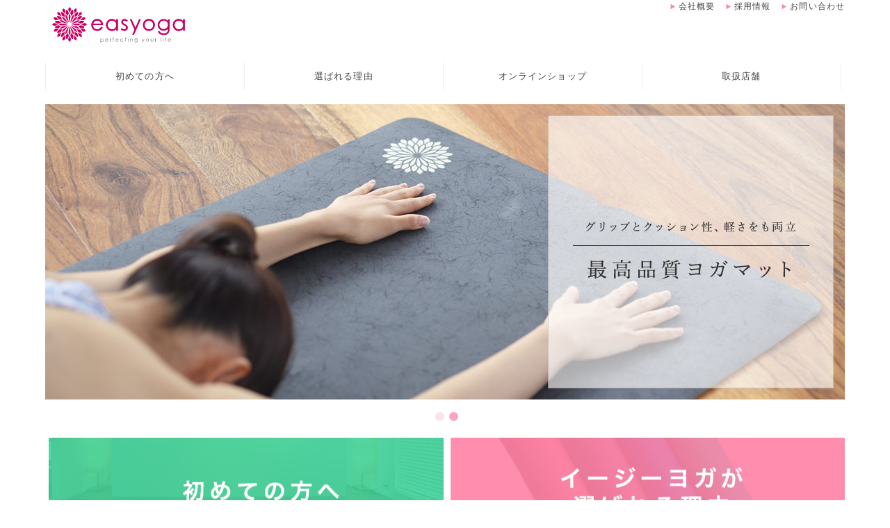

--- FILE ---
content_type: text/html; charset=UTF-8
request_url: https://www.easyoga.jp/workshop/%e8%bf%91%e8%97%a4%e7%9c%9f%e7%94%b1%e7%be%8e%e3%81%ae%e3%83%8f%e3%82%bf%e3%83%a8%e3%82%ac%e5%9f%ba%e6%9c%ac%e8%ac%9b%e5%ba%a7%e3%83%bb3%e5%9b%9e%e3%82%b7%e3%83%aa%e3%83%bc%e3%82%ba/
body_size: 23130
content:
<!doctype html>
<html lang="ja">

<head prefix="og: http://ogp.me/ns#">
	<script data-ad-client="ca-pub-3587180181886016" async src="https://pagead2.googlesyndication.com/pagead/js/adsbygoogle.js"></script>


    <meta charset="utf-8">

	
	


    <link rel="canonical" href="http://easyoga.jp/" />

	<link rel="shortcut icon" href="/favicon.ico">
	<meta name="format-detection" content="telephone=no">


<meta name="viewport" content="width=1150;initial-scale=1.0">

 
    <link rel="stylesheet" href="https://www.easyoga.jp/wp2017/wp-content/themes/easyoga/style.css?20180718" media="all"/>
    <link rel="stylesheet" href="https://www.easyoga.jp/wp2017/wp-content/themes/easyoga/common/css/addtion.css" media="all"/>
    <link rel="stylesheet" href="https://www.easyoga.jp/wp2017/wp-content/themes/easyoga/common/sass/animate.css" media="all"/>

    <link rel="stylesheet" href="https://use.fontawesome.com/releases/v5.1.1/css/all.css" integrity="sha384-O8whS3fhG2OnA5Kas0Y9l3cfpmYjapjI0E4theH4iuMD+pLhbf6JI0jIMfYcK3yZ" crossorigin="anonymous">

    <link href='https://fonts.googleapis.com/css?family=Roboto+Condensed|Oswald:300|Montserrat' rel='stylesheet' type='text/css'>



  <script src="https://www.easyoga.jp/wp2017/wp-content/themes/easyoga/common/js/jquery-1.11.3.min.js"></script>
  <script src="https://www.easyoga.jp/wp2017/wp-content/themes/easyoga/slider/js/foundation.js"></script>
  <script src="https://www.easyoga.jp/wp2017/wp-content/themes/easyoga/slider/js/orbit.js"></script>

  <script type="text/javascript">
    $(function(){
      $("#slider").orbit({
    bullets:true
    
    });
    });
  </script> 


  <link rel="stylesheet" href="https://www.easyoga.jp/wp2017/wp-content/themes/easyoga/slider/css/foundation.css">  

   
   <script>

  (function(i,s,o,g,r,a,m){i['GoogleAnalyticsObject']=r;i[r]=i[r]||function(){
  (i[r].q=i[r].q||[]).push(arguments)},i[r].l=1*new Date();a=s.createElement(o),
  m=s.getElementsByTagName(o)[0];a.async=1;a.src=g;m.parentNode.insertBefore(a,m)
  })(window,document,'script','https://www.google-analytics.com/analytics.js','ga');

  ga('create', 'UA-3140099-1', 'auto');
  ga('send', 'pageview');

  </script>
  



		<!-- All in One SEO 4.2.6.1 - aioseo.com -->
		<title>ヨガウェア・ヨガマットのヨガ専門ブランド | イージーヨガ</title>
		<meta name="description" content="もっと自分を好きになるヨガウェア「イージーヨガ(easyoga)」。イージーヨガは、お洒落で上品なデザインと機能性、耐久性を追求したヨガウェアと、ヨガマットをはじめとする高品質なプロップスを提案し続け、多くのヨギー・ヨギーニにご愛用いただいています。" />
		<meta name="robots" content="max-image-preview:large" />
		<meta name="keywords" content="ヨガウエア,ヨガマット,イージーヨガ,イージーヨガジャパン,easyoga,ブランド" />
		<link rel="canonical" href="https://www.easyoga.jp/workshop/%e8%bf%91%e8%97%a4%e7%9c%9f%e7%94%b1%e7%be%8e%e3%81%ae%e3%83%8f%e3%82%bf%e3%83%a8%e3%82%ac%e5%9f%ba%e6%9c%ac%e8%ac%9b%e5%ba%a7%e3%83%bb3%e5%9b%9e%e3%82%b7%e3%83%aa%e3%83%bc%e3%82%ba/" />
		<link rel="next" href="https://www.easyoga.jp/workshop/%e8%bf%91%e8%97%a4%e7%9c%9f%e7%94%b1%e7%be%8e%e3%81%ae%e3%83%8f%e3%82%bf%e3%83%a8%e3%82%ac%e5%9f%ba%e6%9c%ac%e8%ac%9b%e5%ba%a7%e3%83%bb3%e5%9b%9e%e3%82%b7%e3%83%aa%e3%83%bc%e3%82%ba/page/2/" />
		<meta name="generator" content="All in One SEO (AIOSEO) 4.2.6.1 " />
		<meta property="og:locale" content="ja_JP" />
		<meta property="og:site_name" content="ヨガウェア・ヨガマットのヨガ専門ブランド | イージーヨガ | ヨガウェア・ヨガマットのヨガ専門ブランド　イージーヨガ(easyoga)の公式ページ" />
		<meta property="og:type" content="website" />
		<meta property="og:title" content="ヨガウェア・ヨガマットのヨガ専門ブランド | イージーヨガ" />
		<meta property="og:description" content="もっと自分を好きになるヨガウェア「イージーヨガ(easyoga)」。イージーヨガは、お洒落で上品なデザインと機能性、耐久性を追求したヨガウェアと、ヨガマットをはじめとする高品質なプロップスを提案し続け、多くのヨギー・ヨギーニにご愛用いただいています。" />
		<meta property="og:url" content="https://www.easyoga.jp/workshop/%e8%bf%91%e8%97%a4%e7%9c%9f%e7%94%b1%e7%be%8e%e3%81%ae%e3%83%8f%e3%82%bf%e3%83%a8%e3%82%ac%e5%9f%ba%e6%9c%ac%e8%ac%9b%e5%ba%a7%e3%83%bb3%e5%9b%9e%e3%82%b7%e3%83%aa%e3%83%bc%e3%82%ba/" />
		<meta name="twitter:card" content="summary" />
		<meta name="twitter:title" content="ヨガウェア・ヨガマットのヨガ専門ブランド | イージーヨガ" />
		<meta name="twitter:description" content="もっと自分を好きになるヨガウェア「イージーヨガ(easyoga)」。イージーヨガは、お洒落で上品なデザインと機能性、耐久性を追求したヨガウェアと、ヨガマットをはじめとする高品質なプロップスを提案し続け、多くのヨギー・ヨギーニにご愛用いただいています。" />
		<meta name="google" content="nositelinkssearchbox" />
		<script type="application/ld+json" class="aioseo-schema">
			{"@context":"https:\/\/schema.org","@graph":[{"@type":"BreadcrumbList","@id":"https:\/\/www.easyoga.jp\/workshop\/%e8%bf%91%e8%97%a4%e7%9c%9f%e7%94%b1%e7%be%8e%e3%81%ae%e3%83%8f%e3%82%bf%e3%83%a8%e3%82%ac%e5%9f%ba%e6%9c%ac%e8%ac%9b%e5%ba%a7%e3%83%bb3%e5%9b%9e%e3%82%b7%e3%83%aa%e3%83%bc%e3%82%ba\/#breadcrumblist","itemListElement":[{"@type":"ListItem","@id":"https:\/\/www.easyoga.jp\/#listItem","position":1,"item":{"@type":"WebPage","@id":"https:\/\/www.easyoga.jp\/","name":"\u30db\u30fc\u30e0","description":"\u3082\u3063\u3068\u81ea\u5206\u3092\u597d\u304d\u306b\u306a\u308b\u30e8\u30ac\u30a6\u30a7\u30a2\u300c\u30a4\u30fc\u30b8\u30fc\u30e8\u30ac(easyoga)\u300d\u3002\u30a4\u30fc\u30b8\u30fc\u30e8\u30ac\u306f\u3001\u304a\u6d12\u843d\u3067\u4e0a\u54c1\u306a\u30c7\u30b6\u30a4\u30f3\u3068\u6a5f\u80fd\u6027\u3001\u8010\u4e45\u6027\u3092\u8ffd\u6c42\u3057\u305f\u30e8\u30ac\u30a6\u30a7\u30a2\u3068\u3001\u30e8\u30ac\u30de\u30c3\u30c8\u3092\u306f\u3058\u3081\u3068\u3059\u308b\u9ad8\u54c1\u8cea\u306a\u30d7\u30ed\u30c3\u30d7\u30b9\u3092\u63d0\u6848\u3057\u7d9a\u3051\u3001\u591a\u304f\u306e\u30e8\u30ae\u30fc\u30fb\u30e8\u30ae\u30fc\u30cb\u306b\u3054\u611b\u7528\u3044\u305f\u3060\u3044\u3066\u3044\u307e\u3059\u3002","url":"https:\/\/www.easyoga.jp\/"}}]},{"@type":"CollectionPage","@id":"https:\/\/www.easyoga.jp\/workshop\/%e8%bf%91%e8%97%a4%e7%9c%9f%e7%94%b1%e7%be%8e%e3%81%ae%e3%83%8f%e3%82%bf%e3%83%a8%e3%82%ac%e5%9f%ba%e6%9c%ac%e8%ac%9b%e5%ba%a7%e3%83%bb3%e5%9b%9e%e3%82%b7%e3%83%aa%e3%83%bc%e3%82%ba\/#collectionpage","url":"https:\/\/www.easyoga.jp\/workshop\/%e8%bf%91%e8%97%a4%e7%9c%9f%e7%94%b1%e7%be%8e%e3%81%ae%e3%83%8f%e3%82%bf%e3%83%a8%e3%82%ac%e5%9f%ba%e6%9c%ac%e8%ac%9b%e5%ba%a7%e3%83%bb3%e5%9b%9e%e3%82%b7%e3%83%aa%e3%83%bc%e3%82%ba\/","name":"\u30e8\u30ac\u30a6\u30a7\u30a2\u30fb\u30e8\u30ac\u30de\u30c3\u30c8\u306e\u30e8\u30ac\u5c02\u9580\u30d6\u30e9\u30f3\u30c9 | \u30a4\u30fc\u30b8\u30fc\u30e8\u30ac","description":"\u3082\u3063\u3068\u81ea\u5206\u3092\u597d\u304d\u306b\u306a\u308b\u30e8\u30ac\u30a6\u30a7\u30a2\u300c\u30a4\u30fc\u30b8\u30fc\u30e8\u30ac(easyoga)\u300d\u3002\u30a4\u30fc\u30b8\u30fc\u30e8\u30ac\u306f\u3001\u304a\u6d12\u843d\u3067\u4e0a\u54c1\u306a\u30c7\u30b6\u30a4\u30f3\u3068\u6a5f\u80fd\u6027\u3001\u8010\u4e45\u6027\u3092\u8ffd\u6c42\u3057\u305f\u30e8\u30ac\u30a6\u30a7\u30a2\u3068\u3001\u30e8\u30ac\u30de\u30c3\u30c8\u3092\u306f\u3058\u3081\u3068\u3059\u308b\u9ad8\u54c1\u8cea\u306a\u30d7\u30ed\u30c3\u30d7\u30b9\u3092\u63d0\u6848\u3057\u7d9a\u3051\u3001\u591a\u304f\u306e\u30e8\u30ae\u30fc\u30fb\u30e8\u30ae\u30fc\u30cb\u306b\u3054\u611b\u7528\u3044\u305f\u3060\u3044\u3066\u3044\u307e\u3059\u3002","inLanguage":"ja","isPartOf":{"@id":"https:\/\/www.easyoga.jp\/#website"},"breadcrumb":{"@id":"https:\/\/www.easyoga.jp\/workshop\/%e8%bf%91%e8%97%a4%e7%9c%9f%e7%94%b1%e7%be%8e%e3%81%ae%e3%83%8f%e3%82%bf%e3%83%a8%e3%82%ac%e5%9f%ba%e6%9c%ac%e8%ac%9b%e5%ba%a7%e3%83%bb3%e5%9b%9e%e3%82%b7%e3%83%aa%e3%83%bc%e3%82%ba\/#breadcrumblist"},"about":{"@id":"https:\/\/www.easyoga.jp\/#organization"}},{"@type":"Organization","@id":"https:\/\/www.easyoga.jp\/#organization","name":"\u30e8\u30ac\u30a6\u30a7\u30a2\u30fb\u30e8\u30ac\u30de\u30c3\u30c8\u306e\u30e8\u30ac\u5c02\u9580\u30d6\u30e9\u30f3\u30c9 | \u30a4\u30fc\u30b8\u30fc\u30e8\u30ac","url":"https:\/\/www.easyoga.jp\/"},{"@type":"WebSite","@id":"https:\/\/www.easyoga.jp\/#website","url":"https:\/\/www.easyoga.jp\/","name":"\u30e8\u30ac\u30a6\u30a7\u30a2\u30fb\u30e8\u30ac\u30de\u30c3\u30c8\u306e\u30e8\u30ac\u5c02\u9580\u30d6\u30e9\u30f3\u30c9 | \u30a4\u30fc\u30b8\u30fc\u30e8\u30ac","description":"\u30e8\u30ac\u30a6\u30a7\u30a2\u30fb\u30e8\u30ac\u30de\u30c3\u30c8\u306e\u30e8\u30ac\u5c02\u9580\u30d6\u30e9\u30f3\u30c9\u3000\u30a4\u30fc\u30b8\u30fc\u30e8\u30ac(easyoga)\u306e\u516c\u5f0f\u30da\u30fc\u30b8","inLanguage":"ja","publisher":{"@id":"https:\/\/www.easyoga.jp\/#organization"}}]}
		</script>
		<!-- All in One SEO -->

<link rel='dns-prefetch' href='//www.googletagmanager.com' />
<link rel='dns-prefetch' href='//maxcdn.bootstrapcdn.com' />
<link rel='dns-prefetch' href='//s.w.org' />
		<script type="text/javascript">
			window._wpemojiSettings = {"baseUrl":"https:\/\/s.w.org\/images\/core\/emoji\/12.0.0-1\/72x72\/","ext":".png","svgUrl":"https:\/\/s.w.org\/images\/core\/emoji\/12.0.0-1\/svg\/","svgExt":".svg","source":{"concatemoji":"https:\/\/www.easyoga.jp\/wp2017\/wp-includes\/js\/wp-emoji-release.min.js?ver=5.4.18"}};
			/*! This file is auto-generated */
			!function(e,a,t){var n,r,o,i=a.createElement("canvas"),p=i.getContext&&i.getContext("2d");function s(e,t){var a=String.fromCharCode;p.clearRect(0,0,i.width,i.height),p.fillText(a.apply(this,e),0,0);e=i.toDataURL();return p.clearRect(0,0,i.width,i.height),p.fillText(a.apply(this,t),0,0),e===i.toDataURL()}function c(e){var t=a.createElement("script");t.src=e,t.defer=t.type="text/javascript",a.getElementsByTagName("head")[0].appendChild(t)}for(o=Array("flag","emoji"),t.supports={everything:!0,everythingExceptFlag:!0},r=0;r<o.length;r++)t.supports[o[r]]=function(e){if(!p||!p.fillText)return!1;switch(p.textBaseline="top",p.font="600 32px Arial",e){case"flag":return s([127987,65039,8205,9895,65039],[127987,65039,8203,9895,65039])?!1:!s([55356,56826,55356,56819],[55356,56826,8203,55356,56819])&&!s([55356,57332,56128,56423,56128,56418,56128,56421,56128,56430,56128,56423,56128,56447],[55356,57332,8203,56128,56423,8203,56128,56418,8203,56128,56421,8203,56128,56430,8203,56128,56423,8203,56128,56447]);case"emoji":return!s([55357,56424,55356,57342,8205,55358,56605,8205,55357,56424,55356,57340],[55357,56424,55356,57342,8203,55358,56605,8203,55357,56424,55356,57340])}return!1}(o[r]),t.supports.everything=t.supports.everything&&t.supports[o[r]],"flag"!==o[r]&&(t.supports.everythingExceptFlag=t.supports.everythingExceptFlag&&t.supports[o[r]]);t.supports.everythingExceptFlag=t.supports.everythingExceptFlag&&!t.supports.flag,t.DOMReady=!1,t.readyCallback=function(){t.DOMReady=!0},t.supports.everything||(n=function(){t.readyCallback()},a.addEventListener?(a.addEventListener("DOMContentLoaded",n,!1),e.addEventListener("load",n,!1)):(e.attachEvent("onload",n),a.attachEvent("onreadystatechange",function(){"complete"===a.readyState&&t.readyCallback()})),(n=t.source||{}).concatemoji?c(n.concatemoji):n.wpemoji&&n.twemoji&&(c(n.twemoji),c(n.wpemoji)))}(window,document,window._wpemojiSettings);
		</script>
		<!-- easyoga.jp is managing ads with Advanced Ads 1.33.0 --><script id="easyo-ready">
			window.advanced_ads_ready=function(e,a){a=a||"complete";var d=function(e){return"interactive"===a?"loading"!==e:"complete"===e};d(document.readyState)?e():document.addEventListener("readystatechange",(function(a){d(a.target.readyState)&&e()}),{once:"interactive"===a})},window.advanced_ads_ready_queue=window.advanced_ads_ready_queue||[];		</script>
		<link rel='https://api.w.org/' href='https://www.easyoga.jp/wp-json/' />
<meta name="generator" content="Site Kit by Google 1.85.0" /><!-- This site is powered by Tweet, Like, Plusone and Share Plugin - http://techxt.com/tweet-like-google-1-and-share-plugin-wordpress/ -->
		<meta property="og:type" content="article" />
		<meta property="og:title" content="ヨガウェア・ヨガマットのヨガ専門ブランド | イージーヨガ" />
		<meta property="og:url" content="https://www.easyoga.jp" />
		<meta property="og:description" content="ヨガウェア・ヨガマットのヨガ専門ブランド　イージーヨガ(easyoga)の公式ページ" />
		<meta property="og:site_name" content="ヨガウェア・ヨガマットのヨガ専門ブランド | イージーヨガ" />
		<!--[if lt IE 9]>
	  <script src="//html5shim.googlecode.com/svn/trunk/html5.js"></script>
	<![endif]-->
			<style type="text/css">div.socialicons{float:left;display:block;margin-right: 10px;line-height: 1;padding-bottom:10px;}div.socialiconsv{line-height: 1;}div.socialiconsv p{line-height: 1;display:none;}div.socialicons p{margin-bottom: 0px !important;margin-top: 0px !important;padding-bottom: 0px !important;padding-top: 0px !important;}div.social4iv{background: none repeat scroll 0 0 #FFFFFF;border: 1px solid #aaa;border-radius: 3px 3px 3px 3px;box-shadow: 3px 3px 3px #DDDDDD;padding: 3px;position: fixed;text-align: center;top: 55px;width: 76px;display:none;}div.socialiconsv{padding-bottom: 5px;}</style>
<meta name="google-site-verification" content="jfB9dFa7wrCLZx1BQnJaubXw8TEesVyAcjFk69eUFBo">		<style type="text/css" id="wp-custom-css">
			.wp-embedded-content {
max-width: 100%;
}
.page-id-6874 .page_content {
	
}		</style>
		
    
</head>







<body id="home" class="home blog aa-prefix-easyo-">


<div id="fb-root"></div>
<script>(function(d, s, id) {
  var js, fjs = d.getElementsByTagName(s)[0];
  if (d.getElementById(id)) return;
  js = d.createElement(s); js.id = id;
  js.src = "//connect.facebook.net/ja_JP/sdk.js#xfbml=1&version=v2.5&appId=491077197604146";
  fjs.parentNode.insertBefore(js, fjs);
}(document, 'script', 'facebook-jssdk'));</script>


<script>
  var timer = false;
  $(window).resize(function() {
      if (timer !== false) {
        clearTimeout(timer);
      }
      timer = setTimeout(function() {
        boxWidth=$('#pagePlugin').width();
        currentWidth=$('#pagePlugin .fb-page').attr('data-width');
        if(boxWidth != currentWidth){
          $('#pagePlugin .fb-page').attr('data-width', boxWidth);
          FB.XFBML.parse(document.getElementById('pagePlugin'));
        }
      }, 200);
  });
</script>




<div id="container">


	
    <header id="header-2">
    

        <div class="inner">
        
                
                <div id="logo"><a href="https://www.easyoga.jp"><img src="https://www.easyoga.jp/wp2017/wp-content/themes/easyoga/common/img/logo.svg" alt=""></a></div>
                
                
              

                <div class="headlink">




                      <ul class="txtlink">
                        <li><a href="https://ivyfitness.jp/#conpany" target="_blank">会社概要</a></li>
                        <li><a href="https://www.easyoga.jp/company/#recruit">採用情報</a></li>
                        <li><a href="https://www.easyoga.jp/contact/">お問い合わせ</a></li>
                      </ul>

                      <div class="clear"></div>

                  

                      <div class="head_btn">
                      
                        
                          <!--<div class="online">
                            <a href="https://www.easyoga.jp/online-class/">オンラインクラス予約</a>
                          </div>
                      


                          <div class="reserve">
                            <a href="https://www.easyoga.jp/workshop/">マインドフルネススタジオ 予約</a>
                          </div>

                          -->

                      </div>



                </div>
                




                <div class="clear"></div>
                





                    <nav>

                        <div class="inner">
                          
                          
                             <div class="menu_btn open">
                                    
                                  <div class="icon-animation">
                                  <span class="top"></span>
                                  <span class="middle"></span>
                                  <span class="bottom"></span>
                                </div>

                            </div>
                        
                        
                            
                            <div id="gmenu">  
                                
                                <ul>
                                        <li><a href="https://www.easyoga.jp/about/">初めての方へ</a></li>
                                        
                                        <li><a href="https://www.easyoga.jp/reason/">選ばれる理由</a></li>
                                        
                                       

                                        <li><a href="http://www.easyogashop.jp/" target="_blank">オンラインショップ</a></li>

                                        <li class="pc"><a href="https://www.easyoga.jp/shop/">取扱店舗</a></li>


                                        <li class="sp"><a href="https://www.easyoga.jp/pt/">プレミアティーチャーズ登録</a></li>
                             
                                         <!--<li class="sp"><a href="https://www.easyoga.jp/workshop/">スタジオレッスン予約</a></li>-->

                                         <li class="sp"><a href="https://www.easyoga.jp/contact/">お問い合わせ</a></li>
                                        
                                       
                                                    
                                </ul>
                                    <div class="clear"></div>
                                
                            </div>
                            
                        </div>
                    </nav>

                  




                <div class="clear"></div>
                
        </div><!-- end inner -->
    
    
    </header><!-- /header -->
    




<div class="slider">
    

	
 <!--<div class="slidebox"><a href="https://www.easyoga.jp/information/9030/" target="_blank"><img src="https://www.easyoga.jp/wp2017/wp-content/themes/easyoga/img/main_img_24.jpg" alt=""></a></div> -->
	
<!--<div class="slidebox"><a href="https://www.easyoga.jp/workshop/tankiyousei/" target="_blank"><img src="https://www.easyoga.jp/wp2017/wp-content/themes/easyoga/img/main_img_20.jpg" alt=""></a></div>-->
	
<div class="slidebox"><a href="https://www.easyogashop.jp/" target="_blank"><img src="https://www.easyoga.jp/wp2017/wp-content/themes/easyoga/img/main_img_28.jpg" alt=""></a></div>
    

<div class="slidebox"><a href="https://www.easyogashop.jp/fs/easyoga/c/props-bag-yogamat" target="_blank"><img src="https://www.easyoga.jp/wp2017/wp-content/themes/easyoga/img/main_img_03.jpg" alt=""></a></div>



</div>






  <link rel="stylesheet" type="text/css" href="https://www.easyoga.jp/wp2017/wp-content/themes/easyoga/slick/slick.css">
  <link rel="stylesheet" type="text/css" href="https://www.easyoga.jp/wp2017/wp-content/themes/easyoga/slick/slick-theme.css">
  <style type="text/css">


    .slider {
        max-width:1150px;
        width: 100%;
        margin:auto;
        display: none;
    }

.slider.slick-initialized{
  display: block; /*slick-initializedが付与されたら表示*/
}


    .slick-slide {
      margin: 0px 0px;
    }

    .slick-prev:before,
    .slick-next:before {
        color: black;
    }

  </style>






  <script src="https://www.easyoga.jp/wp2017/wp-content/themes/easyoga/slick/slick.min.js" type="text/javascript" charset="utf-8"></script>


  <script type="text/javascript">
    $(document).on('ready', function() {

    
      $(".slider").slick({
        autoplay: true,
        autoplaySpeed: 3000,
        dots: true,
        infinite: true,
        lazyLoad:true,
        slidesToShow: 1,
        slidesToScroll: 1,
        centerMode: true,
        centerPadding:'0px',
        arrows:false,
  


          responsive: [{
          
          breakpoint: 600,
          
            settings: {
              slidesToShow: 1,
              slidesToScroll: 3,
              
            }

          }]


      });

    });
  </script>




<div class="cat_list_img">
<div class="inner">

    <ul>

        <li><a href="https://www.easyoga.jp/about/"><img src="https://www.easyoga.jp/wp2017/wp-content/themes/easyoga/img/bn_beginners.png" alt=""></a></li>

        <li><a href="https://www.easyoga.jp/reason/"><img src="https://www.easyoga.jp/wp2017/wp-content/themes/easyoga/img/bn_reason.png" alt=""></a></li>

    </ul>

<div class="clear"></div>
</div>
</div>


<div id="contents">
<div class="inner">




    <div class="left">
    

                


        

        <div><a href="https://www.easyogashop.jp/" target="_blank">
            <img src="https://www.easyoga.jp/wp2017/wp-content/themes/easyoga/common/img/side_bn_shop.jpg" alt=""></a>
        </div>


        <div class="mt_10">
            <a href="https://line.me/R/ti/p/@565bsusb" target="_blank">
            <img src="https://www.easyoga.jp/wp2017/wp-content/themes/easyoga/common/img/side_bn_line.jpg" alt=""></a>
        </div>



        <div class="mt_10">
        <a href="https://www.facebook.com/easyogaJP/" target="_blank"><img src="https://www.easyoga.jp/wp2017/wp-content/themes/easyoga/common/img/side_bn_facebook.jpg" alt=""></a>
        </div>



        <div class="mt_10">
        <a href="https://www.instagram.com/easyogajp/" target="_blank"><img src="https://www.easyoga.jp/wp2017/wp-content/themes/easyoga/common/img/side_bn_insta.jpg" alt=""></a>
        </div>


        <div class="mt_10">
        <a href="https://www.easyoga.jp/pt/" target="_blank"><img src="https://www.easyoga.jp/wp2017/wp-content/themes/easyoga/common/img/bn_for_inst.png" alt=""></a>
        </div>


        <div class="mt_10">
        <a href="https://www.easyoga.jp/company/#recruit"><img src="https://www.easyoga.jp/wp2017/wp-content/themes/easyoga/common/img/bn_staff-want.jpg" alt=""></a>
        </div>   


<style>
.fb_iframe_widget,
.fb_iframe_widget span,
.fb_iframe_widget iframe[style]{
    width: 100% !important;
}

</style> 




<div id="sb_instagram"  class="sbi sbi_mob_col_1 sbi_tab_col_2 sbi_col_1 sbi_width_resp sbi_disable_mobile" style="padding-bottom: 4px;width: 100%;" data-feedid="sbi_easyogajp#3"  data-res="auto" data-cols="1" data-colsmobile="1" data-colstablet="2" data-num="3" data-nummobile="" data-shortcode-atts="{}"  data-postid="9599" data-locatornonce="746c4e6567" data-sbi-flags="favorLocal">
	<div class="sb_instagram_header "  style="padding: 2px; margin-bottom: 10px;padding-bottom: 0;" >
	<a href="https://www.instagram.com/easyogajp/" target="_blank" rel="nofollow noopener"  title="@easyogajp" class="sbi_header_link">
		<div class="sbi_header_text">
			
			<h3>easyogajp</h3>
							<p class="sbi_bio">台湾発ブランド【easyoga】<br>
高品質・高機能素材・オリジナルデザインの<br>
ヨガやピラティス、ワークアウトシーンに<br>
適したウェア・グッズを展開。<br>
　<br>
▼公式オンラインショップはこちら</p>
					</div>

					<div class="sbi_header_img"  data-avatar-url="https://scontent-nrt1-1.xx.fbcdn.net/v/t51.2885-15/17268158_1439802062737055_7684150423342546944_a.jpg?_nc_cat=110&ccb=1-7&_nc_sid=7d201b&_nc_ohc=TdLbmwAarJ8Q7kNvgF4E2aM&_nc_ht=scontent-nrt1-1.xx&edm=AL-3X8kEAAAA&oh=00_AYDKF2v5TopwIGYJjCR1CqoXewjLYCbqGgQrhv1muQQCfQ&oe=66DDB6ED">
									<div class="sbi_header_img_hover"  ><svg class="sbi_new_logo fa-instagram fa-w-14" aria-hidden="true" data-fa-processed="" aria-label="Instagram" data-prefix="fab" data-icon="instagram" role="img" viewBox="0 0 448 512">
	                <path fill="currentColor" d="M224.1 141c-63.6 0-114.9 51.3-114.9 114.9s51.3 114.9 114.9 114.9S339 319.5 339 255.9 287.7 141 224.1 141zm0 189.6c-41.1 0-74.7-33.5-74.7-74.7s33.5-74.7 74.7-74.7 74.7 33.5 74.7 74.7-33.6 74.7-74.7 74.7zm146.4-194.3c0 14.9-12 26.8-26.8 26.8-14.9 0-26.8-12-26.8-26.8s12-26.8 26.8-26.8 26.8 12 26.8 26.8zm76.1 27.2c-1.7-35.9-9.9-67.7-36.2-93.9-26.2-26.2-58-34.4-93.9-36.2-37-2.1-147.9-2.1-184.9 0-35.8 1.7-67.6 9.9-93.9 36.1s-34.4 58-36.2 93.9c-2.1 37-2.1 147.9 0 184.9 1.7 35.9 9.9 67.7 36.2 93.9s58 34.4 93.9 36.2c37 2.1 147.9 2.1 184.9 0 35.9-1.7 67.7-9.9 93.9-36.2 26.2-26.2 34.4-58 36.2-93.9 2.1-37 2.1-147.8 0-184.8zM398.8 388c-7.8 19.6-22.9 34.7-42.6 42.6-29.5 11.7-99.5 9-132.1 9s-102.7 2.6-132.1-9c-19.6-7.8-34.7-22.9-42.6-42.6-11.7-29.5-9-99.5-9-132.1s-2.6-102.7 9-132.1c7.8-19.6 22.9-34.7 42.6-42.6 29.5-11.7 99.5-9 132.1-9s102.7-2.6 132.1 9c19.6 7.8 34.7 22.9 42.6 42.6 11.7 29.5 9 99.5 9 132.1s2.7 102.7-9 132.1z"></path>
	            </svg></div>
					<img  src="https://scontent-nrt1-1.xx.fbcdn.net/v/t51.2885-15/17268158_1439802062737055_7684150423342546944_a.jpg?_nc_cat=110&ccb=1-7&_nc_sid=7d201b&_nc_ohc=TdLbmwAarJ8Q7kNvgF4E2aM&_nc_ht=scontent-nrt1-1.xx&edm=AL-3X8kEAAAA&oh=00_AYDKF2v5TopwIGYJjCR1CqoXewjLYCbqGgQrhv1muQQCfQ&oe=66DDB6ED" alt="easyoga(イージーヨガ)" width="50" height="50">
											</div>
		
	</a>
</div>

    <div id="sbi_images"  style="padding: 2px;">
		<div class="sbi_item sbi_type_carousel sbi_new sbi_transition" id="sbi_18097915435381316" data-date="1707361200">
    <div class="sbi_photo_wrap">
        <a class="sbi_photo" href="https://www.instagram.com/p/C3EhU3IPEK2/" target="_blank" rel="noopener nofollow" data-full-res="https://scontent-nrt1-1.cdninstagram.com/v/t51.29350-15/425321196_743970557707907_8828746653795293785_n.jpg?_nc_cat=104&#038;ccb=1-7&#038;_nc_sid=18de74&#038;_nc_ohc=3sDY6IHurFgAX-Qwk1_&#038;_nc_ht=scontent-nrt1-1.cdninstagram.com&#038;edm=AM6HXa8EAAAA&#038;oh=00_AfC3PjDWtyv5fKFqRvDzROWp2kT_nv7TpPF4mVl4WnI4yg&#038;oe=65C9B01F" data-img-src-set="{&quot;d&quot;:&quot;https:\/\/scontent-nrt1-1.cdninstagram.com\/v\/t51.29350-15\/425321196_743970557707907_8828746653795293785_n.jpg?_nc_cat=104&amp;ccb=1-7&amp;_nc_sid=18de74&amp;_nc_ohc=3sDY6IHurFgAX-Qwk1_&amp;_nc_ht=scontent-nrt1-1.cdninstagram.com&amp;edm=AM6HXa8EAAAA&amp;oh=00_AfC3PjDWtyv5fKFqRvDzROWp2kT_nv7TpPF4mVl4WnI4yg&amp;oe=65C9B01F&quot;,&quot;150&quot;:&quot;https:\/\/scontent-nrt1-1.cdninstagram.com\/v\/t51.29350-15\/425321196_743970557707907_8828746653795293785_n.jpg?_nc_cat=104&amp;ccb=1-7&amp;_nc_sid=18de74&amp;_nc_ohc=3sDY6IHurFgAX-Qwk1_&amp;_nc_ht=scontent-nrt1-1.cdninstagram.com&amp;edm=AM6HXa8EAAAA&amp;oh=00_AfC3PjDWtyv5fKFqRvDzROWp2kT_nv7TpPF4mVl4WnI4yg&amp;oe=65C9B01F&quot;,&quot;320&quot;:&quot;https:\/\/scontent-nrt1-1.cdninstagram.com\/v\/t51.29350-15\/425321196_743970557707907_8828746653795293785_n.jpg?_nc_cat=104&amp;ccb=1-7&amp;_nc_sid=18de74&amp;_nc_ohc=3sDY6IHurFgAX-Qwk1_&amp;_nc_ht=scontent-nrt1-1.cdninstagram.com&amp;edm=AM6HXa8EAAAA&amp;oh=00_AfC3PjDWtyv5fKFqRvDzROWp2kT_nv7TpPF4mVl4WnI4yg&amp;oe=65C9B01F&quot;,&quot;640&quot;:&quot;https:\/\/scontent-nrt1-1.cdninstagram.com\/v\/t51.29350-15\/425321196_743970557707907_8828746653795293785_n.jpg?_nc_cat=104&amp;ccb=1-7&amp;_nc_sid=18de74&amp;_nc_ohc=3sDY6IHurFgAX-Qwk1_&amp;_nc_ht=scontent-nrt1-1.cdninstagram.com&amp;edm=AM6HXa8EAAAA&amp;oh=00_AfC3PjDWtyv5fKFqRvDzROWp2kT_nv7TpPF4mVl4WnI4yg&amp;oe=65C9B01F&quot;}">
            <span class="sbi-screenreader">＼ まとめ買いがお得な7日間 ／

もう</span>
            <svg class="svg-inline--fa fa-clone fa-w-16 sbi_lightbox_carousel_icon" aria-hidden="true" aria-label="Clone" data-fa-proƒcessed="" data-prefix="far" data-icon="clone" role="img" xmlns="http://www.w3.org/2000/svg" viewBox="0 0 512 512">
	                <path fill="currentColor" d="M464 0H144c-26.51 0-48 21.49-48 48v48H48c-26.51 0-48 21.49-48 48v320c0 26.51 21.49 48 48 48h320c26.51 0 48-21.49 48-48v-48h48c26.51 0 48-21.49 48-48V48c0-26.51-21.49-48-48-48zM362 464H54a6 6 0 0 1-6-6V150a6 6 0 0 1 6-6h42v224c0 26.51 21.49 48 48 48h224v42a6 6 0 0 1-6 6zm96-96H150a6 6 0 0 1-6-6V54a6 6 0 0 1 6-6h308a6 6 0 0 1 6 6v308a6 6 0 0 1-6 6z"></path>
	            </svg>	                    <img src="https://www.easyoga.jp/wp2017/wp-content/plugins/instagram-feed/img/placeholder.png" alt="＼ まとめ買いがお得な7日間 ／

もうすぐバレンタイン💝
甘〜いスイーツを送るのも素敵ですが、今年はヨガウェアを送るのもいかがですか❣️

イージーヨガではバレンタインまでの期間にて3BUY15%OFF・2BUY10%OFFを開催✨

対象の新作アイテム、定番グッズが最大15%OFFでお買い求めいただけるお得な7日間をお見逃しなく❤️‍🔥

【開催期間】
2/8(木)〜2/14(水)11:59

　
——————————————————

イージーヨガでは新作アイテム続々入荷！
お得なキャンペーンも随時開催！
▼公式サイトはプロフィールのURLから▼
@easyogajp">
        </a>
    </div>
</div><div class="sbi_item sbi_type_video sbi_new sbi_transition" id="sbi_18254134891175103" data-date="1707188400">
    <div class="sbi_photo_wrap">
        <a class="sbi_photo" href="https://www.instagram.com/reel/C2_XyazvV-r/" target="_blank" rel="noopener nofollow" data-full-res="https://scontent-nrt1-1.cdninstagram.com/v/t51.29350-15/425205410_7435145449839141_9220416033957903751_n.jpg?_nc_cat=105&#038;ccb=1-7&#038;_nc_sid=18de74&#038;_nc_ohc=Q83BV4NjIl4AX_hC0KE&#038;_nc_ht=scontent-nrt1-1.cdninstagram.com&#038;edm=AM6HXa8EAAAA&#038;oh=00_AfBkm94jHs6OmDcE6XBOqTTy-P__5VrM5N43xkj4xB-gLQ&#038;oe=65C93603" data-img-src-set="{&quot;d&quot;:&quot;https:\/\/scontent-nrt1-1.cdninstagram.com\/v\/t51.29350-15\/425205410_7435145449839141_9220416033957903751_n.jpg?_nc_cat=105&amp;ccb=1-7&amp;_nc_sid=18de74&amp;_nc_ohc=Q83BV4NjIl4AX_hC0KE&amp;_nc_ht=scontent-nrt1-1.cdninstagram.com&amp;edm=AM6HXa8EAAAA&amp;oh=00_AfBkm94jHs6OmDcE6XBOqTTy-P__5VrM5N43xkj4xB-gLQ&amp;oe=65C93603&quot;,&quot;150&quot;:&quot;https:\/\/scontent-nrt1-1.cdninstagram.com\/v\/t51.29350-15\/425205410_7435145449839141_9220416033957903751_n.jpg?_nc_cat=105&amp;ccb=1-7&amp;_nc_sid=18de74&amp;_nc_ohc=Q83BV4NjIl4AX_hC0KE&amp;_nc_ht=scontent-nrt1-1.cdninstagram.com&amp;edm=AM6HXa8EAAAA&amp;oh=00_AfBkm94jHs6OmDcE6XBOqTTy-P__5VrM5N43xkj4xB-gLQ&amp;oe=65C93603&quot;,&quot;320&quot;:&quot;https:\/\/scontent-nrt1-1.cdninstagram.com\/v\/t51.29350-15\/425205410_7435145449839141_9220416033957903751_n.jpg?_nc_cat=105&amp;ccb=1-7&amp;_nc_sid=18de74&amp;_nc_ohc=Q83BV4NjIl4AX_hC0KE&amp;_nc_ht=scontent-nrt1-1.cdninstagram.com&amp;edm=AM6HXa8EAAAA&amp;oh=00_AfBkm94jHs6OmDcE6XBOqTTy-P__5VrM5N43xkj4xB-gLQ&amp;oe=65C93603&quot;,&quot;640&quot;:&quot;https:\/\/scontent-nrt1-1.cdninstagram.com\/v\/t51.29350-15\/425205410_7435145449839141_9220416033957903751_n.jpg?_nc_cat=105&amp;ccb=1-7&amp;_nc_sid=18de74&amp;_nc_ohc=Q83BV4NjIl4AX_hC0KE&amp;_nc_ht=scontent-nrt1-1.cdninstagram.com&amp;edm=AM6HXa8EAAAA&amp;oh=00_AfBkm94jHs6OmDcE6XBOqTTy-P__5VrM5N43xkj4xB-gLQ&amp;oe=65C93603&quot;}">
            <span class="sbi-screenreader"></span>
            	        <svg style="color: rgba(255,255,255,1)" class="svg-inline--fa fa-play fa-w-14 sbi_playbtn" aria-label="Play" aria-hidden="true" data-fa-processed="" data-prefix="fa" data-icon="play" role="presentation" xmlns="http://www.w3.org/2000/svg" viewBox="0 0 448 512"><path fill="currentColor" d="M424.4 214.7L72.4 6.6C43.8-10.3 0 6.1 0 47.9V464c0 37.5 40.7 60.1 72.4 41.3l352-208c31.4-18.5 31.5-64.1 0-82.6z"></path></svg>            <img src="https://www.easyoga.jp/wp2017/wp-content/plugins/instagram-feed/img/placeholder.png" alt="＼ ひもトレでカラダ健康 ／

ひもトレの開発者である小関勲先生による特別セミナーにも参加したイージーヨガアンバサダーの @rina.saito1003 さんが実践するひもトレヨガ🧘‍♀️

ひもトレを使うことで体の軸が安定し、
正しく体を伸ばすことができます💡

🔸ひもトレ／2.3m
🔸ひもトレ／1.8m

イージーヨガ公式オンラインショップにて発売中です❣️

——————————————————

イージーヨガでは新作アイテム続々入荷！
お得なキャンペーンも随時開催！
▼公式サイトはプロフィールのURLから▼
@easyogajp">
        </a>
    </div>
</div><div class="sbi_item sbi_type_video sbi_new sbi_transition" id="sbi_18095897707384656" data-date="1706929200">
    <div class="sbi_photo_wrap">
        <a class="sbi_photo" href="https://www.instagram.com/reel/C23paHiSfWA/" target="_blank" rel="noopener nofollow" data-full-res="https://scontent-nrt1-1.cdninstagram.com/v/t51.29350-15/424438084_1501263994052676_6787000105662681960_n.jpg?_nc_cat=111&#038;ccb=1-7&#038;_nc_sid=18de74&#038;_nc_ohc=YriwB6VPmtAAX8Tf49f&#038;_nc_oc=AQlFzp2VNnJFnzpCA1jeZY3DfEIjNIeXjGwfDSDqawMv7pKsNaMsZKkV-9NLzhnB-XU&#038;_nc_ht=scontent-nrt1-1.cdninstagram.com&#038;edm=AM6HXa8EAAAA&#038;oh=00_AfD8IEChwWn3A40EltoxfOAWysGm3pgYcm9bYsqmK3hSTQ&#038;oe=65C9973B" data-img-src-set="{&quot;d&quot;:&quot;https:\/\/scontent-nrt1-1.cdninstagram.com\/v\/t51.29350-15\/424438084_1501263994052676_6787000105662681960_n.jpg?_nc_cat=111&amp;ccb=1-7&amp;_nc_sid=18de74&amp;_nc_ohc=YriwB6VPmtAAX8Tf49f&amp;_nc_oc=AQlFzp2VNnJFnzpCA1jeZY3DfEIjNIeXjGwfDSDqawMv7pKsNaMsZKkV-9NLzhnB-XU&amp;_nc_ht=scontent-nrt1-1.cdninstagram.com&amp;edm=AM6HXa8EAAAA&amp;oh=00_AfD8IEChwWn3A40EltoxfOAWysGm3pgYcm9bYsqmK3hSTQ&amp;oe=65C9973B&quot;,&quot;150&quot;:&quot;https:\/\/scontent-nrt1-1.cdninstagram.com\/v\/t51.29350-15\/424438084_1501263994052676_6787000105662681960_n.jpg?_nc_cat=111&amp;ccb=1-7&amp;_nc_sid=18de74&amp;_nc_ohc=YriwB6VPmtAAX8Tf49f&amp;_nc_oc=AQlFzp2VNnJFnzpCA1jeZY3DfEIjNIeXjGwfDSDqawMv7pKsNaMsZKkV-9NLzhnB-XU&amp;_nc_ht=scontent-nrt1-1.cdninstagram.com&amp;edm=AM6HXa8EAAAA&amp;oh=00_AfD8IEChwWn3A40EltoxfOAWysGm3pgYcm9bYsqmK3hSTQ&amp;oe=65C9973B&quot;,&quot;320&quot;:&quot;https:\/\/scontent-nrt1-1.cdninstagram.com\/v\/t51.29350-15\/424438084_1501263994052676_6787000105662681960_n.jpg?_nc_cat=111&amp;ccb=1-7&amp;_nc_sid=18de74&amp;_nc_ohc=YriwB6VPmtAAX8Tf49f&amp;_nc_oc=AQlFzp2VNnJFnzpCA1jeZY3DfEIjNIeXjGwfDSDqawMv7pKsNaMsZKkV-9NLzhnB-XU&amp;_nc_ht=scontent-nrt1-1.cdninstagram.com&amp;edm=AM6HXa8EAAAA&amp;oh=00_AfD8IEChwWn3A40EltoxfOAWysGm3pgYcm9bYsqmK3hSTQ&amp;oe=65C9973B&quot;,&quot;640&quot;:&quot;https:\/\/scontent-nrt1-1.cdninstagram.com\/v\/t51.29350-15\/424438084_1501263994052676_6787000105662681960_n.jpg?_nc_cat=111&amp;ccb=1-7&amp;_nc_sid=18de74&amp;_nc_ohc=YriwB6VPmtAAX8Tf49f&amp;_nc_oc=AQlFzp2VNnJFnzpCA1jeZY3DfEIjNIeXjGwfDSDqawMv7pKsNaMsZKkV-9NLzhnB-XU&amp;_nc_ht=scontent-nrt1-1.cdninstagram.com&amp;edm=AM6HXa8EAAAA&amp;oh=00_AfD8IEChwWn3A40EltoxfOAWysGm3pgYcm9bYsqmK3hSTQ&amp;oe=65C9973B&quot;}">
            <span class="sbi-screenreader">＼イージーヨガでピラティス／

どん</span>
            	        <svg style="color: rgba(255,255,255,1)" class="svg-inline--fa fa-play fa-w-14 sbi_playbtn" aria-label="Play" aria-hidden="true" data-fa-processed="" data-prefix="fa" data-icon="play" role="presentation" xmlns="http://www.w3.org/2000/svg" viewBox="0 0 448 512"><path fill="currentColor" d="M424.4 214.7L72.4 6.6C43.8-10.3 0 6.1 0 47.9V464c0 37.5 40.7 60.1 72.4 41.3l352-208c31.4-18.5 31.5-64.1 0-82.6z"></path></svg>            <img src="https://www.easyoga.jp/wp2017/wp-content/plugins/instagram-feed/img/placeholder.png" alt="＼イージーヨガでピラティス／

どんな動きにも適応できる高品質素材の
イージーヨガはピラティスシーンにも最適✨

今回はヨガやピラティス講師として
大活躍の @m_fit.n さんにご自身のスタジオにて
イージーヨガ新作ウェアを着用いただきました💓

着用アイテムはタグ付けから
チェックしてみてくださいね🏷️

——————————————————

イージーヨガでは新作アイテム続々入荷！
お得なキャンペーンも随時開催！
▼公式サイトはプロフィールのURLから▼
@easyogajp">
        </a>
    </div>
</div>    </div>

	<div id="sbi_load" >

			<a class="sbi_load_btn" href="javascript:void(0);">
			<span class="sbi_btn_text">さらに読み込む...</span>
			<span class="sbi_loader sbi_hidden" style="background-color: rgb(255, 255, 255);" aria-hidden="true"></span>
		</a>
	
			<span class="sbi_follow_btn">
        <a href="https://www.instagram.com/easyogajp/" target="_blank" rel="nofollow noopener">
            <svg class="svg-inline--fa fa-instagram fa-w-14" aria-hidden="true" data-fa-processed="" aria-label="Instagram" data-prefix="fab" data-icon="instagram" role="img" viewBox="0 0 448 512">
	                <path fill="currentColor" d="M224.1 141c-63.6 0-114.9 51.3-114.9 114.9s51.3 114.9 114.9 114.9S339 319.5 339 255.9 287.7 141 224.1 141zm0 189.6c-41.1 0-74.7-33.5-74.7-74.7s33.5-74.7 74.7-74.7 74.7 33.5 74.7 74.7-33.6 74.7-74.7 74.7zm146.4-194.3c0 14.9-12 26.8-26.8 26.8-14.9 0-26.8-12-26.8-26.8s12-26.8 26.8-26.8 26.8 12 26.8 26.8zm76.1 27.2c-1.7-35.9-9.9-67.7-36.2-93.9-26.2-26.2-58-34.4-93.9-36.2-37-2.1-147.9-2.1-184.9 0-35.8 1.7-67.6 9.9-93.9 36.1s-34.4 58-36.2 93.9c-2.1 37-2.1 147.9 0 184.9 1.7 35.9 9.9 67.7 36.2 93.9s58 34.4 93.9 36.2c37 2.1 147.9 2.1 184.9 0 35.9-1.7 67.7-9.9 93.9-36.2 26.2-26.2 34.4-58 36.2-93.9 2.1-37 2.1-147.8 0-184.8zM398.8 388c-7.8 19.6-22.9 34.7-42.6 42.6-29.5 11.7-99.5 9-132.1 9s-102.7 2.6-132.1-9c-19.6-7.8-34.7-22.9-42.6-42.6-11.7-29.5-9-99.5-9-132.1s-2.6-102.7 9-132.1c7.8-19.6 22.9-34.7 42.6-42.6 29.5-11.7 99.5-9 132.1-9s102.7-2.6 132.1 9c19.6 7.8 34.7 22.9 42.6 42.6 11.7 29.5 9 99.5 9 132.1s2.7 102.7-9 132.1z"></path>
	            </svg>            <span>Instagram でフォロー</span>
        </a>
    </span>
	
</div>

	    <span class="sbi_resized_image_data" data-feed-id="sbi_easyogajp#3" data-resized="{&quot;18095897707384656&quot;:{&quot;id&quot;:&quot;424438084_1501263994052676_6787000105662681960_n&quot;,&quot;ratio&quot;:&quot;0.56&quot;,&quot;sizes&quot;:{&quot;full&quot;:640,&quot;low&quot;:320,&quot;thumb&quot;:150}},&quot;18254134891175103&quot;:{&quot;id&quot;:&quot;425205410_7435145449839141_9220416033957903751_n&quot;,&quot;ratio&quot;:&quot;0.56&quot;,&quot;sizes&quot;:{&quot;full&quot;:640,&quot;low&quot;:320,&quot;thumb&quot;:150}},&quot;18097915435381316&quot;:{&quot;id&quot;:&quot;425321196_743970557707907_8828746653795293785_n&quot;,&quot;ratio&quot;:&quot;1.00&quot;,&quot;sizes&quot;:{&quot;full&quot;:640,&quot;low&quot;:320,&quot;thumb&quot;:150}}}">
	</span>
	</div>

<script type="text/javascript">var sb_instagram_js_options = {"font_method":"svg","placeholder":"https:\/\/www.easyoga.jp\/wp2017\/wp-content\/plugins\/instagram-feed\/img\/placeholder.png","resized_url":"https:\/\/www.easyoga.jp\/wp2017\/wp-content\/uploads\/sb-instagram-feed-images\/","ajax_url":"https:\/\/www.easyoga.jp\/wp2017\/wp-admin\/admin-ajax.php"};</script><script type='text/javascript' src='https://www.easyoga.jp/wp2017/wp-content/plugins/instagram-feed/js/sbi-scripts.min.js?ver=6.0.4'></script><style>
    .sbi_header_text h3{
        border-left:none;
        padding:10px;
    }
</style>





    </div><!-- end left -->





<div class="main">
    




    <ul class="tab">
        <li class="active">新着記事</li>
        <li>新着レッスン動画</li>

    </ul>







    <div class="tabContent active">


        <div class="news-3">
               
                            
        <div class="newsbox">


                


                        

                <!-- カテゴリの取得に必要 -->

                


                    <a href="https://www.easyoga.jp/information/9599/">
                    <div class="newslist">
                        
                        <div class="news_tn"><img width="160" height="160" src="https://www.easyoga.jp/wp2017/wp-content/uploads/2021/05/logo_1000_1000-300x300-1-160x160.jpg" class="attachment-thumb160 size-thumb160 wp-post-image" alt="" srcset="https://www.easyoga.jp/wp2017/wp-content/uploads/2021/05/logo_1000_1000-300x300-1-160x160.jpg 160w, https://www.easyoga.jp/wp2017/wp-content/uploads/2021/05/logo_1000_1000-300x300-1.jpg 300w, https://www.easyoga.jp/wp2017/wp-content/uploads/2021/05/logo_1000_1000-300x300-1-150x150.jpg 150w, https://www.easyoga.jp/wp2017/wp-content/uploads/2021/05/logo_1000_1000-300x300-1-130x130.jpg 130w, https://www.easyoga.jp/wp2017/wp-content/uploads/2021/05/logo_1000_1000-300x300-1-240x240.jpg 240w, https://www.easyoga.jp/wp2017/wp-content/uploads/2021/05/logo_1000_1000-300x300-1-70x70.jpg 70w, https://www.easyoga.jp/wp2017/wp-content/uploads/2021/05/logo_1000_1000-300x300-1-90x90.jpg 90w" sizes="(max-width: 160px) 100vw, 160px" /></div>
                        <p class="date">24.08.09                        <div class="article_cat information">information</div></p>


                        <p class="title">夏季休業に伴う発送とお問合せについて</p>
                        <p class="excerpt">こんにちは。いつもイージーヨガオンラインショップをご愛顧いただきまして誠にありがとうございます。 当ショップでは夏季休業 &#8230; </p>
                        
                        <div class="clear"></div>
                    </div><!-- end newslist -->
                    </a>




                                
                

                <!-- カテゴリの取得に必要 -->

                


                    <a href="https://www.easyoga.jp/information/9587/">
                    <div class="newslist">
                        
                        <div class="news_tn"><img width="160" height="160" src="https://www.easyoga.jp/wp2017/wp-content/uploads/2021/05/logo_1000_1000-300x300-1-160x160.jpg" class="attachment-thumb160 size-thumb160 wp-post-image" alt="" srcset="https://www.easyoga.jp/wp2017/wp-content/uploads/2021/05/logo_1000_1000-300x300-1-160x160.jpg 160w, https://www.easyoga.jp/wp2017/wp-content/uploads/2021/05/logo_1000_1000-300x300-1.jpg 300w, https://www.easyoga.jp/wp2017/wp-content/uploads/2021/05/logo_1000_1000-300x300-1-150x150.jpg 150w, https://www.easyoga.jp/wp2017/wp-content/uploads/2021/05/logo_1000_1000-300x300-1-130x130.jpg 130w, https://www.easyoga.jp/wp2017/wp-content/uploads/2021/05/logo_1000_1000-300x300-1-240x240.jpg 240w, https://www.easyoga.jp/wp2017/wp-content/uploads/2021/05/logo_1000_1000-300x300-1-70x70.jpg 70w, https://www.easyoga.jp/wp2017/wp-content/uploads/2021/05/logo_1000_1000-300x300-1-90x90.jpg 90w" sizes="(max-width: 160px) 100vw, 160px" /></div>
                        <p class="date">24.04.16                        <div class="article_cat information">information</div></p>


                        <p class="title">運営会社変更のお知らせ</p>
                        <p class="excerpt">平素は、easyogaをご愛顧いただき厚くお礼申し上げます。 この度、有限会社パワーハウスは2024年4月16日をもちま &#8230; </p>
                        
                        <div class="clear"></div>
                    </div><!-- end newslist -->
                    </a>




                                
                

                <!-- カテゴリの取得に必要 -->

                


                    <a href="https://www.easyoga.jp/information/9573/">
                    <div class="newslist">
                        
                        <div class="news_tn"><img width="160" height="160" src="https://www.easyoga.jp/wp2017/wp-content/uploads/2021/05/logo_1000_1000-300x300-1-160x160.jpg" class="attachment-thumb160 size-thumb160 wp-post-image" alt="" srcset="https://www.easyoga.jp/wp2017/wp-content/uploads/2021/05/logo_1000_1000-300x300-1-160x160.jpg 160w, https://www.easyoga.jp/wp2017/wp-content/uploads/2021/05/logo_1000_1000-300x300-1.jpg 300w, https://www.easyoga.jp/wp2017/wp-content/uploads/2021/05/logo_1000_1000-300x300-1-150x150.jpg 150w, https://www.easyoga.jp/wp2017/wp-content/uploads/2021/05/logo_1000_1000-300x300-1-130x130.jpg 130w, https://www.easyoga.jp/wp2017/wp-content/uploads/2021/05/logo_1000_1000-300x300-1-240x240.jpg 240w, https://www.easyoga.jp/wp2017/wp-content/uploads/2021/05/logo_1000_1000-300x300-1-70x70.jpg 70w, https://www.easyoga.jp/wp2017/wp-content/uploads/2021/05/logo_1000_1000-300x300-1-90x90.jpg 90w" sizes="(max-width: 160px) 100vw, 160px" /></div>
                        <p class="date">24.04.15                        <div class="article_cat information">information</div></p>


                        <p class="title">池袋西武本店 イージーヨガクローズのお知らせ</p>
                        <p class="excerpt">こんにちは。いつもイージーヨガオンラインショップをご愛顧いただきまして誠にありがとうございます。 この度池袋西武本店ヨガ &#8230; </p>
                        
                        <div class="clear"></div>
                    </div><!-- end newslist -->
                    </a>




                                
                

                <!-- カテゴリの取得に必要 -->

                


                    <a href="https://www.easyoga.jp/information/9566/">
                    <div class="newslist">
                        
                        <div class="news_tn"><img width="160" height="160" src="https://www.easyoga.jp/wp2017/wp-content/uploads/2024/04/mindfulnessstudio_logo_jpg-160x160.jpg" class="attachment-thumb160 size-thumb160 wp-post-image" alt="" srcset="https://www.easyoga.jp/wp2017/wp-content/uploads/2024/04/mindfulnessstudio_logo_jpg-160x160.jpg 160w, https://www.easyoga.jp/wp2017/wp-content/uploads/2024/04/mindfulnessstudio_logo_jpg-150x150.jpg 150w, https://www.easyoga.jp/wp2017/wp-content/uploads/2024/04/mindfulnessstudio_logo_jpg-130x130.jpg 130w, https://www.easyoga.jp/wp2017/wp-content/uploads/2024/04/mindfulnessstudio_logo_jpg-240x240.jpg 240w, https://www.easyoga.jp/wp2017/wp-content/uploads/2024/04/mindfulnessstudio_logo_jpg-70x70.jpg 70w, https://www.easyoga.jp/wp2017/wp-content/uploads/2024/04/mindfulnessstudio_logo_jpg-90x90.jpg 90w" sizes="(max-width: 160px) 100vw, 160px" /></div>
                        <p class="date">24.04.02                        <div class="article_cat information">information</div></p>


                        <p class="title">スタジオ名称変のお知らせ</p>
                        <p class="excerpt">&nbsp; いつもマインドフルネススタジオをご愛顧頂き、誠にありがとうございます。 &nbsp; この度、マインドフル &#8230; </p>
                        
                        <div class="clear"></div>
                    </div><!-- end newslist -->
                    </a>




                                
                

                <!-- カテゴリの取得に必要 -->

                


                    <a href="https://www.easyoga.jp/information/9511/">
                    <div class="newslist">
                        
                        <div class="news_tn"><img width="160" height="160" src="https://www.easyoga.jp/wp2017/wp-content/uploads/2023/12/2024ambassador_sns-160x160.jpg" class="attachment-thumb160 size-thumb160 wp-post-image" alt="" srcset="https://www.easyoga.jp/wp2017/wp-content/uploads/2023/12/2024ambassador_sns-160x160.jpg 160w, https://www.easyoga.jp/wp2017/wp-content/uploads/2023/12/2024ambassador_sns-300x300.jpg 300w, https://www.easyoga.jp/wp2017/wp-content/uploads/2023/12/2024ambassador_sns-1024x1024.jpg 1024w, https://www.easyoga.jp/wp2017/wp-content/uploads/2023/12/2024ambassador_sns-150x150.jpg 150w, https://www.easyoga.jp/wp2017/wp-content/uploads/2023/12/2024ambassador_sns-768x768.jpg 768w, https://www.easyoga.jp/wp2017/wp-content/uploads/2023/12/2024ambassador_sns-130x130.jpg 130w, https://www.easyoga.jp/wp2017/wp-content/uploads/2023/12/2024ambassador_sns-240x240.jpg 240w, https://www.easyoga.jp/wp2017/wp-content/uploads/2023/12/2024ambassador_sns-70x70.jpg 70w, https://www.easyoga.jp/wp2017/wp-content/uploads/2023/12/2024ambassador_sns-90x90.jpg 90w, https://www.easyoga.jp/wp2017/wp-content/uploads/2023/12/2024ambassador_sns.jpg 1080w" sizes="(max-width: 160px) 100vw, 160px" /></div>
                        <p class="date">24.01.09                        <div class="article_cat information">information</div></p>


                        <p class="title">イージーヨガアンバサダー2024募集開始!</p>
                        <p class="excerpt">2024最初のビックニュースをお届け！ 多くのスターが生まれるイージーヨガアンバサー2024を今年も募集いたします♪ &#038; &#8230; </p>
                        
                        <div class="clear"></div>
                    </div><!-- end newslist -->
                    </a>




                                
                

                <!-- カテゴリの取得に必要 -->

                


                    <a href="https://www.easyoga.jp/information/9484/">
                    <div class="newslist">
                        
                        <div class="news_tn"><img width="160" height="160" src="https://www.easyoga.jp/wp2017/wp-content/uploads/2020/04/logo_double_eyecatch-160x160.jpg" class="attachment-thumb160 size-thumb160 wp-post-image" alt="" srcset="https://www.easyoga.jp/wp2017/wp-content/uploads/2020/04/logo_double_eyecatch.jpg 160w, https://www.easyoga.jp/wp2017/wp-content/uploads/2020/04/logo_double_eyecatch-150x150.jpg 150w, https://www.easyoga.jp/wp2017/wp-content/uploads/2020/04/logo_double_eyecatch-130x130.jpg 130w, https://www.easyoga.jp/wp2017/wp-content/uploads/2020/04/logo_double_eyecatch-70x70.jpg 70w, https://www.easyoga.jp/wp2017/wp-content/uploads/2020/04/logo_double_eyecatch-90x90.jpg 90w" sizes="(max-width: 160px) 100vw, 160px" /></div>
                        <p class="date">23.12.18                        <div class="article_cat information">information</div></p>


                        <p class="title">冬季休業につきまして</p>
                        <p class="excerpt">&nbsp; こんにちは。いつもイージーヨガジャパン並びにマインドフルネススタジオをご愛顧いただきまして誠にありがとうご &#8230; </p>
                        
                        <div class="clear"></div>
                    </div><!-- end newslist -->
                    </a>




                                
                

                <!-- カテゴリの取得に必要 -->

                


                    <a href="https://www.easyoga.jp/information/9472/">
                    <div class="newslist">
                        
                        <div class="news_tn"><img width="160" height="160" src="https://www.easyoga.jp/wp2017/wp-content/uploads/2023/11/a343838ddcf7126e52e3f0bf238bcdc9-160x160.jpg" class="attachment-thumb160 size-thumb160 wp-post-image" alt="" srcset="https://www.easyoga.jp/wp2017/wp-content/uploads/2023/11/a343838ddcf7126e52e3f0bf238bcdc9-160x160.jpg 160w, https://www.easyoga.jp/wp2017/wp-content/uploads/2023/11/a343838ddcf7126e52e3f0bf238bcdc9-300x300.jpg 300w, https://www.easyoga.jp/wp2017/wp-content/uploads/2023/11/a343838ddcf7126e52e3f0bf238bcdc9-1024x1024.jpg 1024w, https://www.easyoga.jp/wp2017/wp-content/uploads/2023/11/a343838ddcf7126e52e3f0bf238bcdc9-150x150.jpg 150w, https://www.easyoga.jp/wp2017/wp-content/uploads/2023/11/a343838ddcf7126e52e3f0bf238bcdc9-768x768.jpg 768w, https://www.easyoga.jp/wp2017/wp-content/uploads/2023/11/a343838ddcf7126e52e3f0bf238bcdc9-130x130.jpg 130w, https://www.easyoga.jp/wp2017/wp-content/uploads/2023/11/a343838ddcf7126e52e3f0bf238bcdc9-240x240.jpg 240w, https://www.easyoga.jp/wp2017/wp-content/uploads/2023/11/a343838ddcf7126e52e3f0bf238bcdc9-70x70.jpg 70w, https://www.easyoga.jp/wp2017/wp-content/uploads/2023/11/a343838ddcf7126e52e3f0bf238bcdc9-90x90.jpg 90w, https://www.easyoga.jp/wp2017/wp-content/uploads/2023/11/a343838ddcf7126e52e3f0bf238bcdc9.jpg 1040w" sizes="(max-width: 160px) 100vw, 160px" /></div>
                        <p class="date">23.11.15                        <div class="article_cat information">information</div></p>


                        <p class="title">【11/17～11/26】西武 冬の大感謝祭＆冬の特別･･･</p>
                        <p class="excerpt">西武 冬の大感謝祭 通常のクラブ・オン／ミレニアムポイントに2％プラス！ 1回1,000円（税・配送料などを除く）以上の &#8230; </p>
                        
                        <div class="clear"></div>
                    </div><!-- end newslist -->
                    </a>




                                
                

                <!-- カテゴリの取得に必要 -->

                


                    <a href="https://www.easyoga.jp/information/9379/">
                    <div class="newslist">
                        
                        <div class="news_tn"><img width="160" height="160" src="https://www.easyoga.jp/wp2017/wp-content/uploads/2023/08/2d9461ee113d793d0c8352258ec8d2e5-160x160.png" class="attachment-thumb160 size-thumb160 wp-post-image" alt="" srcset="https://www.easyoga.jp/wp2017/wp-content/uploads/2023/08/2d9461ee113d793d0c8352258ec8d2e5-160x160.png 160w, https://www.easyoga.jp/wp2017/wp-content/uploads/2023/08/2d9461ee113d793d0c8352258ec8d2e5-300x300.png 300w, https://www.easyoga.jp/wp2017/wp-content/uploads/2023/08/2d9461ee113d793d0c8352258ec8d2e5-1024x1024.png 1024w, https://www.easyoga.jp/wp2017/wp-content/uploads/2023/08/2d9461ee113d793d0c8352258ec8d2e5-150x150.png 150w, https://www.easyoga.jp/wp2017/wp-content/uploads/2023/08/2d9461ee113d793d0c8352258ec8d2e5-768x768.png 768w, https://www.easyoga.jp/wp2017/wp-content/uploads/2023/08/2d9461ee113d793d0c8352258ec8d2e5-130x130.png 130w, https://www.easyoga.jp/wp2017/wp-content/uploads/2023/08/2d9461ee113d793d0c8352258ec8d2e5-240x240.png 240w, https://www.easyoga.jp/wp2017/wp-content/uploads/2023/08/2d9461ee113d793d0c8352258ec8d2e5-70x70.png 70w, https://www.easyoga.jp/wp2017/wp-content/uploads/2023/08/2d9461ee113d793d0c8352258ec8d2e5-90x90.png 90w, https://www.easyoga.jp/wp2017/wp-content/uploads/2023/08/2d9461ee113d793d0c8352258ec8d2e5.png 1080w" sizes="(max-width: 160px) 100vw, 160px" /></div>
                        <p class="date">23.08.22                        <div class="article_cat information">information</div></p>


                        <p class="title">＼イージーヨガ出店決定／ヨガフェスタ2023開催！</p>
                        <p class="excerpt">＼YOGA FEST 2023開催／ 5万人が集まるアジア最大級のヨガイベント。YOGA FEST（ヨガフェスタ）が今年 &#8230; </p>
                        
                        <div class="clear"></div>
                    </div><!-- end newslist -->
                    </a>




                                
                

                <!-- カテゴリの取得に必要 -->

                


                    <a href="https://www.easyoga.jp/information/9332/">
                    <div class="newslist">
                        
                        <div class="news_tn"><img width="160" height="160" src="https://www.easyoga.jp/wp2017/wp-content/uploads/2020/04/logo_double_eyecatch-160x160.jpg" class="attachment-thumb160 size-thumb160 wp-post-image" alt="" srcset="https://www.easyoga.jp/wp2017/wp-content/uploads/2020/04/logo_double_eyecatch.jpg 160w, https://www.easyoga.jp/wp2017/wp-content/uploads/2020/04/logo_double_eyecatch-150x150.jpg 150w, https://www.easyoga.jp/wp2017/wp-content/uploads/2020/04/logo_double_eyecatch-130x130.jpg 130w, https://www.easyoga.jp/wp2017/wp-content/uploads/2020/04/logo_double_eyecatch-70x70.jpg 70w, https://www.easyoga.jp/wp2017/wp-content/uploads/2020/04/logo_double_eyecatch-90x90.jpg 90w" sizes="(max-width: 160px) 100vw, 160px" /></div>
                        <p class="date">23.07.31                        <div class="article_cat information">information</div></p>


                        <p class="title">夏季休業につきまして</p>
                        <p class="excerpt">&nbsp; こんにちは。いつもイージーヨガジャパン並びにマインドフルネススタジオをご愛顧いただきまして誠にありがとうご &#8230; </p>
                        
                        <div class="clear"></div>
                    </div><!-- end newslist -->
                    </a>




                                
                

                <!-- カテゴリの取得に必要 -->

                


                    <a href="https://www.easyoga.jp/information/9337/">
                    <div class="newslist">
                        
                        <div class="news_tn"><img width="160" height="160" src="https://www.easyoga.jp/wp2017/wp-content/uploads/2023/07/pilatesambassador_sns-160x160.jpg" class="attachment-thumb160 size-thumb160 wp-post-image" alt="" srcset="https://www.easyoga.jp/wp2017/wp-content/uploads/2023/07/pilatesambassador_sns-160x160.jpg 160w, https://www.easyoga.jp/wp2017/wp-content/uploads/2023/07/pilatesambassador_sns-300x300.jpg 300w, https://www.easyoga.jp/wp2017/wp-content/uploads/2023/07/pilatesambassador_sns-1024x1024.jpg 1024w, https://www.easyoga.jp/wp2017/wp-content/uploads/2023/07/pilatesambassador_sns-150x150.jpg 150w, https://www.easyoga.jp/wp2017/wp-content/uploads/2023/07/pilatesambassador_sns-768x768.jpg 768w, https://www.easyoga.jp/wp2017/wp-content/uploads/2023/07/pilatesambassador_sns-130x130.jpg 130w, https://www.easyoga.jp/wp2017/wp-content/uploads/2023/07/pilatesambassador_sns-240x240.jpg 240w, https://www.easyoga.jp/wp2017/wp-content/uploads/2023/07/pilatesambassador_sns-70x70.jpg 70w, https://www.easyoga.jp/wp2017/wp-content/uploads/2023/07/pilatesambassador_sns-90x90.jpg 90w, https://www.easyoga.jp/wp2017/wp-content/uploads/2023/07/pilatesambassador_sns.jpg 1080w" sizes="(max-width: 160px) 100vw, 160px" /></div>
                        <p class="date">23.07.25                        <div class="article_cat information">information</div></p>


                        <p class="title">イージーヨガピラティスアンバサダー募集開始!</p>
                        <p class="excerpt">この度、イージーヨガ ピラティスアンバサダーを募集させて頂きます！！ イージーヨガアンバサダー制度は、イベント集客や宣伝 &#8230; </p>
                        
                        <div class="clear"></div>
                    </div><!-- end newslist -->
                    </a>




                                
                                <div class="clear"></div>

        </div><!-- end newsbox --> 

                        
            <p class="past_posts"><a href="https://www.easyoga.jp/posts/">>>過去の記事一覧</a></p>
            


        </div><!-- end news3 -->



    </div><!-- end tabContent -->





    <div class="tabContent">
        


    <div class="archive_1minute">



        


                             
            <a href="https://www.easyoga.jp/1minute/%e3%83%91%e3%82%b9%e3%83%81%e3%83%a2%e3%83%83%e3%82%bf%e3%83%8a%e3%83%bc%e3%82%b5%e3%83%8a-by-%e4%b8%8b%e5%b9%b3%e5%8f%8b%e6%81%b5/">
                <div class="newslist">
                    
                    <div class="youtube_tn"><iframe width="560" height="315" src="https://www.youtube.com/embed/CuH4Ogn_PFI" frameborder="0" allow="autoplay; encrypted-media" allowfullscreen></iframe></div>
                    
                    <p class="title">パスチモッタナーサナ by 下平友恵</p>
                    <p class="excerpt">イージーヨガマインドフルネススタジオ代官山の第1・3土曜の朝クラス担当、下平友恵先生によるヨガアーサナ（ヨガポーズ）解説動画です。<br />
こちらの動...</p>
                   
                  
                    <div class="clear"></div>
                </div><!-- end newslist -->
            </a>
            
                         
            <a href="https://www.easyoga.jp/1minute/%e3%82%a6%e3%83%91%e3%83%b4%e3%82%a3%e3%82%b7%e3%83%a5%e3%82%bf%e3%82%b3%e3%83%8a%e3%83%bc%e3%82%b5%e3%83%8a-by-%e4%b8%8b%e5%b9%b3%e5%8f%8b%e6%81%b5/">
                <div class="newslist">
                    
                    <div class="youtube_tn"><iframe width="560" height="315" src="https://www.youtube.com/embed/RsI9LXga1U0" frameborder="0" allow="autoplay; encrypted-media" allowfullscreen></iframe></div>
                    
                    <p class="title">ウパヴィシュタコナーサナ by 下平友恵</p>
                    <p class="excerpt">イージーヨガマインドフルネススタジオ代官山の第1・3土曜の朝クラス担当、下平友恵先生によるヨガアーサナ（ヨガポーズ）解説動画です。<br />
こちらの動...</p>
                   
                  
                    <div class="clear"></div>
                </div><!-- end newslist -->
            </a>
            
                         
            <a href="https://www.easyoga.jp/1minute/%e3%83%90%e3%83%83%e3%83%80%e3%82%b3%e3%83%8a%e3%83%bc%e3%82%b5%e3%83%8a-by-%e4%b8%8b%e5%b9%b3%e5%8f%8b%e6%81%b5/">
                <div class="newslist">
                    
                    <div class="youtube_tn"><iframe width="560" height="315" src="https://www.youtube.com/embed/ZjUCdY1Ewv8" frameborder="0" allow="autoplay; encrypted-media" allowfullscreen></iframe></div>
                    
                    <p class="title">バッダコナーサナ by 下平友恵</p>
                    <p class="excerpt">イージーヨガマインドフルネススタジオ代官山の第1・3土曜の朝クラス担当、下平友恵先生によるヨガアーサナ（ヨガポーズ）解説動画です。<br />
こちらの動...</p>
                   
                  
                    <div class="clear"></div>
                </div><!-- end newslist -->
            </a>
            
                         
            <a href="https://www.easyoga.jp/1minute/%e3%82%b7%e3%83%ab%e3%82%b7%e3%83%a3%e3%83%bc%e3%82%b5%e3%83%8a-by-%e4%b8%8b%e5%b9%b3%e5%8f%8b%e6%81%b5/">
                <div class="newslist">
                    
                    <div class="youtube_tn"><iframe width="560" height="315" src="https://www.youtube.com/embed/FtNWptXmLcg" frameborder="0" allow="autoplay; encrypted-media" allowfullscreen></iframe></div>
                    
                    <p class="title">シルシャーサナ by 下平友恵</p>
                    <p class="excerpt">イージーヨガマインドフルネススタジオ代官山の第1・3土曜の朝クラス担当、下平友恵先生によるヨガアーサナ（ヨガポーズ）解説動画です。<br />
こちらの動...</p>
                   
                  
                    <div class="clear"></div>
                </div><!-- end newslist -->
            </a>
            
                         
            <a href="https://www.easyoga.jp/1minute/%e3%82%a6%e3%83%83%e3%83%86%e3%82%a3%e3%83%83%e3%82%bf%e3%83%8f%e3%82%b9%e3%82%bf%e3%83%91%e3%82%bf%e3%83%bc%e3%83%b3%e3%82%b0%e3%82%b7%e3%83%a5%e3%82%bf%e3%83%bc%e3%82%b5%e3%83%8a/">
                <div class="newslist">
                    
                    <div class="youtube_tn"><iframe width="560" height="315" src="https://www.youtube.com/embed/1jfoWIbQfm4" frameborder="0" allow="autoplay; encrypted-media" allowfullscreen></iframe></div>
                    
                    <p class="title">ウッティッタハスタパターングシュターサナ by 下平友恵</p>
                    <p class="excerpt">イージーヨガマインドフルネススタジオ代官山の第1・3土曜の朝クラス担当、下平友恵先生によるヨガアーサナ（ヨガポーズ）解説動画です。<br />
こちらの動...</p>
                   
                  
                    <div class="clear"></div>
                </div><!-- end newslist -->
            </a>
            
                         
            <a href="https://www.easyoga.jp/1minute/%e3%83%97%e3%83%a9%e3%82%b5%e3%83%aa%e3%83%bc%e3%82%bf%e3%83%91%e3%83%89%e3%83%83%e3%82%bf%e3%83%8a%e3%83%bc%e3%82%b5%e3%83%8a-by-%e4%b8%8b%e5%b9%b3%e5%8f%8b%e6%81%b5/">
                <div class="newslist">
                    
                    <div class="youtube_tn"><iframe width="560" height="315" src="https://www.youtube.com/embed/SJhWXRLY1OM" frameborder="0" allow="autoplay; encrypted-media" allowfullscreen></iframe></div>
                    
                    <p class="title">プラサリータパドッタナーサナ by 下平友恵</p>
                    <p class="excerpt">イージーヨガマインドフルネススタジオ代官山の第1・3土曜の朝クラス担当、下平友恵先生によるヨガアーサナ（ヨガポーズ）解説動画です。<br />
こちらの動...</p>
                   
                  
                    <div class="clear"></div>
                </div><!-- end newslist -->
            </a>
            
                         
            <a href="https://www.easyoga.jp/1minute/%e3%83%8a%e3%83%b4%e3%82%a1%e3%83%bc%e3%82%b5%e3%83%8a-by-%e4%b8%8b%e5%b9%b3%e5%8f%8b%e6%81%b5/">
                <div class="newslist">
                    
                    <div class="youtube_tn"><iframe width="560" height="315" src="https://www.youtube.com/embed/oxQl9IzsiL0" frameborder="0" allow="autoplay; encrypted-media" allowfullscreen></iframe></div>
                    
                    <p class="title">ナヴァーサナ by 下平友恵</p>
                    <p class="excerpt">イージーヨガマインドフルネススタジオ代官山の第1・3土曜の朝クラス担当、下平友恵先生によるヨガアーサナ（ヨガポーズ）解説動画です。<br />
こちらの動...</p>
                   
                  
                    <div class="clear"></div>
                </div><!-- end newslist -->
            </a>
            
                         
            <a href="https://www.easyoga.jp/1minute/%e3%83%b4%e3%83%aa%e3%82%af%e3%82%b7%e3%83%a3%e3%83%bc%e3%82%b5%e3%83%8a-by-%e4%b8%8b%e5%b9%b3%e5%8f%8b%e6%81%b5/">
                <div class="newslist">
                    
                    <div class="youtube_tn"><iframe width="560" height="315" src="https://www.youtube.com/embed/qPsz8qHpy98" frameborder="0" allow="autoplay; encrypted-media" allowfullscreen></iframe></div>
                    
                    <p class="title">ヴリクシャーサナ by 下平友恵</p>
                    <p class="excerpt">イージーヨガマインドフルネススタジオ代官山の第1・3土曜の朝クラス担当、下平友恵先生によるヨガアーサナ（ヨガポーズ）解説動画です。<br />
こちらの動...</p>
                   
                  
                    <div class="clear"></div>
                </div><!-- end newslist -->
            </a>
            
                         
            <a href="https://www.easyoga.jp/1minute/%e3%83%91%e3%83%aa%e3%83%b4%e3%83%aa%e3%83%83%e3%82%bf%e3%83%91%e3%83%bc%e3%83%ab%e3%82%b7%e3%83%a5%e3%83%b4%e3%82%a1%e3%82%b3%e3%83%8a%e3%83%bc%e3%82%b5%e3%83%8a-by-%e4%b8%8b%e5%b9%b3%e5%8f%8b/">
                <div class="newslist">
                    
                    <div class="youtube_tn"><iframe width="560" height="315" src="https://www.youtube.com/embed/dexdlZ65kM0" frameborder="0" allow="autoplay; encrypted-media" allowfullscreen></iframe></div>
                    
                    <p class="title">パリヴリッタパールシュヴァコナーサナ by 下平友恵</p>
                    <p class="excerpt">イージーヨガマインドフルネススタジオ代官山の第1・3土曜の朝クラス担当、下平友恵先生によるヨガアーサナ（ヨガポーズ）解説動画です。<br />
こちらの動...</p>
                   
                  
                    <div class="clear"></div>
                </div><!-- end newslist -->
            </a>
            
                         
            <a href="https://www.easyoga.jp/1minute/%e3%82%a6%e3%83%83%e3%83%86%e3%82%a3%e3%83%83%e3%82%bf%e3%83%91%e3%83%bc%e3%83%ab%e3%82%b7%e3%83%a5%e3%83%b4%e3%82%a1%e3%82%b3%e3%83%8a%e3%83%bc%e3%82%b5%e3%83%8a-by-%e4%b8%8b%e5%b9%b3%e5%8f%8b/">
                <div class="newslist">
                    
                    <div class="youtube_tn"><iframe width="560" height="315" src="https://www.youtube.com/embed/VjQEHn6XBTo" frameborder="0" allow="autoplay; encrypted-media" allowfullscreen></iframe></div>
                    
                    <p class="title">ウッティッタパールシュヴァコナーサナ by 下平友恵</p>
                    <p class="excerpt">イージーヨガマインドフルネススタジオ代官山の第1・3土曜の朝クラス担当、下平友恵先生によるヨガアーサナ（ヨガポーズ）解説動画です。<br />
こちらの動...</p>
                   
                  
                    <div class="clear"></div>
                </div><!-- end newslist -->
            </a>
            
                        
            
            
            
                        
            
            <div class="clear"></div>

            <p class="past_posts"><a href="https://www.easyoga.jp/1minute/">>>過去の動画一覧</a></p>







    </div><!-- end archive_1minute -->

    </div><!-- end tabContent -->











<script>
    $(function() {
    $(".tab li").click(function() {
        var num = $(".tab li").index(this);
        $(".tabContent").removeClass('active');
        $(".tabContent").eq(num).addClass('active');
        $(".tab li").removeClass('active');
        $(this).addClass('active')
    });
});


</script>







<div class="sp center mt_30">
        


        

        <div><a href="https://www.easyogashop.jp/" target="_blank">
            <img src="https://www.easyoga.jp/wp2017/wp-content/themes/easyoga/common/img/side_bn_shop.jpg" alt=""></a>
        </div>


        <div class="mt_10">
            <a href="https://line.me/R/ti/p/@565bsusb" target="_blank">
            <img src="https://www.easyoga.jp/wp2017/wp-content/themes/easyoga/common/img/side_bn_line.jpg" alt=""></a>
        </div>



        <div class="mt_10">
        <a href="https://www.facebook.com/easyogaJP/" target="_blank"><img src="https://www.easyoga.jp/wp2017/wp-content/themes/easyoga/common/img/side_bn_facebook.jpg" alt=""></a>
        </div>



        <div class="mt_10">
        <a href="https://www.instagram.com/easyogajp/" target="_blank"><img src="https://www.easyoga.jp/wp2017/wp-content/themes/easyoga/common/img/side_bn_insta.jpg" alt=""></a>
        </div>


        <div class="mt_10">
        <a href="https://www.easyoga.jp/pt/" target="_blank"><img src="https://www.easyoga.jp/wp2017/wp-content/themes/easyoga/common/img/bn_for_inst.png" alt=""></a>
        </div>


        <div class="mt_10">
        <a href="https://www.easyoga.jp/company/#recruit"><img src="https://www.easyoga.jp/wp2017/wp-content/themes/easyoga/common/img/bn_staff-want.jpg" alt=""></a>
        </div>   


<style>
.fb_iframe_widget,
.fb_iframe_widget span,
.fb_iframe_widget iframe[style]{
    width: 100% !important;
}

</style> 




<div id="sb_instagram"  class="sbi sbi_mob_col_1 sbi_tab_col_2 sbi_col_1 sbi_width_resp sbi_disable_mobile" style="padding-bottom: 4px;width: 100%;" data-feedid="sbi_easyogajp#3"  data-res="auto" data-cols="1" data-colsmobile="1" data-colstablet="2" data-num="3" data-nummobile="" data-shortcode-atts="{}"  data-postid="2721" data-locatornonce="907991ec7e" data-sbi-flags="favorLocal">
	<div class="sb_instagram_header "  style="padding: 2px; margin-bottom: 10px;padding-bottom: 0;" >
	<a href="https://www.instagram.com/easyogajp/" target="_blank" rel="nofollow noopener"  title="@easyogajp" class="sbi_header_link">
		<div class="sbi_header_text">
			
			<h3>easyogajp</h3>
							<p class="sbi_bio">台湾発ブランド【easyoga】<br>
高品質・高機能素材・オリジナルデザインの<br>
ヨガやピラティス、ワークアウトシーンに<br>
適したウェア・グッズを展開。<br>
　<br>
▼公式オンラインショップはこちら</p>
					</div>

					<div class="sbi_header_img"  data-avatar-url="https://scontent-nrt1-1.xx.fbcdn.net/v/t51.2885-15/17268158_1439802062737055_7684150423342546944_a.jpg?_nc_cat=110&ccb=1-7&_nc_sid=7d201b&_nc_ohc=TdLbmwAarJ8Q7kNvgF4E2aM&_nc_ht=scontent-nrt1-1.xx&edm=AL-3X8kEAAAA&oh=00_AYDKF2v5TopwIGYJjCR1CqoXewjLYCbqGgQrhv1muQQCfQ&oe=66DDB6ED">
									<div class="sbi_header_img_hover"  ><svg class="sbi_new_logo fa-instagram fa-w-14" aria-hidden="true" data-fa-processed="" aria-label="Instagram" data-prefix="fab" data-icon="instagram" role="img" viewBox="0 0 448 512">
	                <path fill="currentColor" d="M224.1 141c-63.6 0-114.9 51.3-114.9 114.9s51.3 114.9 114.9 114.9S339 319.5 339 255.9 287.7 141 224.1 141zm0 189.6c-41.1 0-74.7-33.5-74.7-74.7s33.5-74.7 74.7-74.7 74.7 33.5 74.7 74.7-33.6 74.7-74.7 74.7zm146.4-194.3c0 14.9-12 26.8-26.8 26.8-14.9 0-26.8-12-26.8-26.8s12-26.8 26.8-26.8 26.8 12 26.8 26.8zm76.1 27.2c-1.7-35.9-9.9-67.7-36.2-93.9-26.2-26.2-58-34.4-93.9-36.2-37-2.1-147.9-2.1-184.9 0-35.8 1.7-67.6 9.9-93.9 36.1s-34.4 58-36.2 93.9c-2.1 37-2.1 147.9 0 184.9 1.7 35.9 9.9 67.7 36.2 93.9s58 34.4 93.9 36.2c37 2.1 147.9 2.1 184.9 0 35.9-1.7 67.7-9.9 93.9-36.2 26.2-26.2 34.4-58 36.2-93.9 2.1-37 2.1-147.8 0-184.8zM398.8 388c-7.8 19.6-22.9 34.7-42.6 42.6-29.5 11.7-99.5 9-132.1 9s-102.7 2.6-132.1-9c-19.6-7.8-34.7-22.9-42.6-42.6-11.7-29.5-9-99.5-9-132.1s-2.6-102.7 9-132.1c7.8-19.6 22.9-34.7 42.6-42.6 29.5-11.7 99.5-9 132.1-9s102.7-2.6 132.1 9c19.6 7.8 34.7 22.9 42.6 42.6 11.7 29.5 9 99.5 9 132.1s2.7 102.7-9 132.1z"></path>
	            </svg></div>
					<img  src="https://scontent-nrt1-1.xx.fbcdn.net/v/t51.2885-15/17268158_1439802062737055_7684150423342546944_a.jpg?_nc_cat=110&ccb=1-7&_nc_sid=7d201b&_nc_ohc=TdLbmwAarJ8Q7kNvgF4E2aM&_nc_ht=scontent-nrt1-1.xx&edm=AL-3X8kEAAAA&oh=00_AYDKF2v5TopwIGYJjCR1CqoXewjLYCbqGgQrhv1muQQCfQ&oe=66DDB6ED" alt="easyoga(イージーヨガ)" width="50" height="50">
											</div>
		
	</a>
</div>

    <div id="sbi_images"  style="padding: 2px;">
		<div class="sbi_item sbi_type_carousel sbi_new sbi_transition" id="sbi_18097915435381316" data-date="1707361200">
    <div class="sbi_photo_wrap">
        <a class="sbi_photo" href="https://www.instagram.com/p/C3EhU3IPEK2/" target="_blank" rel="noopener nofollow" data-full-res="https://scontent-nrt1-1.cdninstagram.com/v/t51.29350-15/425321196_743970557707907_8828746653795293785_n.jpg?_nc_cat=104&#038;ccb=1-7&#038;_nc_sid=18de74&#038;_nc_ohc=3sDY6IHurFgAX-Qwk1_&#038;_nc_ht=scontent-nrt1-1.cdninstagram.com&#038;edm=AM6HXa8EAAAA&#038;oh=00_AfC3PjDWtyv5fKFqRvDzROWp2kT_nv7TpPF4mVl4WnI4yg&#038;oe=65C9B01F" data-img-src-set="{&quot;d&quot;:&quot;https:\/\/scontent-nrt1-1.cdninstagram.com\/v\/t51.29350-15\/425321196_743970557707907_8828746653795293785_n.jpg?_nc_cat=104&amp;ccb=1-7&amp;_nc_sid=18de74&amp;_nc_ohc=3sDY6IHurFgAX-Qwk1_&amp;_nc_ht=scontent-nrt1-1.cdninstagram.com&amp;edm=AM6HXa8EAAAA&amp;oh=00_AfC3PjDWtyv5fKFqRvDzROWp2kT_nv7TpPF4mVl4WnI4yg&amp;oe=65C9B01F&quot;,&quot;150&quot;:&quot;https:\/\/scontent-nrt1-1.cdninstagram.com\/v\/t51.29350-15\/425321196_743970557707907_8828746653795293785_n.jpg?_nc_cat=104&amp;ccb=1-7&amp;_nc_sid=18de74&amp;_nc_ohc=3sDY6IHurFgAX-Qwk1_&amp;_nc_ht=scontent-nrt1-1.cdninstagram.com&amp;edm=AM6HXa8EAAAA&amp;oh=00_AfC3PjDWtyv5fKFqRvDzROWp2kT_nv7TpPF4mVl4WnI4yg&amp;oe=65C9B01F&quot;,&quot;320&quot;:&quot;https:\/\/scontent-nrt1-1.cdninstagram.com\/v\/t51.29350-15\/425321196_743970557707907_8828746653795293785_n.jpg?_nc_cat=104&amp;ccb=1-7&amp;_nc_sid=18de74&amp;_nc_ohc=3sDY6IHurFgAX-Qwk1_&amp;_nc_ht=scontent-nrt1-1.cdninstagram.com&amp;edm=AM6HXa8EAAAA&amp;oh=00_AfC3PjDWtyv5fKFqRvDzROWp2kT_nv7TpPF4mVl4WnI4yg&amp;oe=65C9B01F&quot;,&quot;640&quot;:&quot;https:\/\/scontent-nrt1-1.cdninstagram.com\/v\/t51.29350-15\/425321196_743970557707907_8828746653795293785_n.jpg?_nc_cat=104&amp;ccb=1-7&amp;_nc_sid=18de74&amp;_nc_ohc=3sDY6IHurFgAX-Qwk1_&amp;_nc_ht=scontent-nrt1-1.cdninstagram.com&amp;edm=AM6HXa8EAAAA&amp;oh=00_AfC3PjDWtyv5fKFqRvDzROWp2kT_nv7TpPF4mVl4WnI4yg&amp;oe=65C9B01F&quot;}">
            <span class="sbi-screenreader">＼ まとめ買いがお得な7日間 ／

もう</span>
            <svg class="svg-inline--fa fa-clone fa-w-16 sbi_lightbox_carousel_icon" aria-hidden="true" aria-label="Clone" data-fa-proƒcessed="" data-prefix="far" data-icon="clone" role="img" xmlns="http://www.w3.org/2000/svg" viewBox="0 0 512 512">
	                <path fill="currentColor" d="M464 0H144c-26.51 0-48 21.49-48 48v48H48c-26.51 0-48 21.49-48 48v320c0 26.51 21.49 48 48 48h320c26.51 0 48-21.49 48-48v-48h48c26.51 0 48-21.49 48-48V48c0-26.51-21.49-48-48-48zM362 464H54a6 6 0 0 1-6-6V150a6 6 0 0 1 6-6h42v224c0 26.51 21.49 48 48 48h224v42a6 6 0 0 1-6 6zm96-96H150a6 6 0 0 1-6-6V54a6 6 0 0 1 6-6h308a6 6 0 0 1 6 6v308a6 6 0 0 1-6 6z"></path>
	            </svg>	                    <img src="https://www.easyoga.jp/wp2017/wp-content/plugins/instagram-feed/img/placeholder.png" alt="＼ まとめ買いがお得な7日間 ／

もうすぐバレンタイン💝
甘〜いスイーツを送るのも素敵ですが、今年はヨガウェアを送るのもいかがですか❣️

イージーヨガではバレンタインまでの期間にて3BUY15%OFF・2BUY10%OFFを開催✨

対象の新作アイテム、定番グッズが最大15%OFFでお買い求めいただけるお得な7日間をお見逃しなく❤️‍🔥

【開催期間】
2/8(木)〜2/14(水)11:59

　
——————————————————

イージーヨガでは新作アイテム続々入荷！
お得なキャンペーンも随時開催！
▼公式サイトはプロフィールのURLから▼
@easyogajp">
        </a>
    </div>
</div><div class="sbi_item sbi_type_video sbi_new sbi_transition" id="sbi_18254134891175103" data-date="1707188400">
    <div class="sbi_photo_wrap">
        <a class="sbi_photo" href="https://www.instagram.com/reel/C2_XyazvV-r/" target="_blank" rel="noopener nofollow" data-full-res="https://scontent-nrt1-1.cdninstagram.com/v/t51.29350-15/425205410_7435145449839141_9220416033957903751_n.jpg?_nc_cat=105&#038;ccb=1-7&#038;_nc_sid=18de74&#038;_nc_ohc=Q83BV4NjIl4AX_hC0KE&#038;_nc_ht=scontent-nrt1-1.cdninstagram.com&#038;edm=AM6HXa8EAAAA&#038;oh=00_AfBkm94jHs6OmDcE6XBOqTTy-P__5VrM5N43xkj4xB-gLQ&#038;oe=65C93603" data-img-src-set="{&quot;d&quot;:&quot;https:\/\/scontent-nrt1-1.cdninstagram.com\/v\/t51.29350-15\/425205410_7435145449839141_9220416033957903751_n.jpg?_nc_cat=105&amp;ccb=1-7&amp;_nc_sid=18de74&amp;_nc_ohc=Q83BV4NjIl4AX_hC0KE&amp;_nc_ht=scontent-nrt1-1.cdninstagram.com&amp;edm=AM6HXa8EAAAA&amp;oh=00_AfBkm94jHs6OmDcE6XBOqTTy-P__5VrM5N43xkj4xB-gLQ&amp;oe=65C93603&quot;,&quot;150&quot;:&quot;https:\/\/scontent-nrt1-1.cdninstagram.com\/v\/t51.29350-15\/425205410_7435145449839141_9220416033957903751_n.jpg?_nc_cat=105&amp;ccb=1-7&amp;_nc_sid=18de74&amp;_nc_ohc=Q83BV4NjIl4AX_hC0KE&amp;_nc_ht=scontent-nrt1-1.cdninstagram.com&amp;edm=AM6HXa8EAAAA&amp;oh=00_AfBkm94jHs6OmDcE6XBOqTTy-P__5VrM5N43xkj4xB-gLQ&amp;oe=65C93603&quot;,&quot;320&quot;:&quot;https:\/\/scontent-nrt1-1.cdninstagram.com\/v\/t51.29350-15\/425205410_7435145449839141_9220416033957903751_n.jpg?_nc_cat=105&amp;ccb=1-7&amp;_nc_sid=18de74&amp;_nc_ohc=Q83BV4NjIl4AX_hC0KE&amp;_nc_ht=scontent-nrt1-1.cdninstagram.com&amp;edm=AM6HXa8EAAAA&amp;oh=00_AfBkm94jHs6OmDcE6XBOqTTy-P__5VrM5N43xkj4xB-gLQ&amp;oe=65C93603&quot;,&quot;640&quot;:&quot;https:\/\/scontent-nrt1-1.cdninstagram.com\/v\/t51.29350-15\/425205410_7435145449839141_9220416033957903751_n.jpg?_nc_cat=105&amp;ccb=1-7&amp;_nc_sid=18de74&amp;_nc_ohc=Q83BV4NjIl4AX_hC0KE&amp;_nc_ht=scontent-nrt1-1.cdninstagram.com&amp;edm=AM6HXa8EAAAA&amp;oh=00_AfBkm94jHs6OmDcE6XBOqTTy-P__5VrM5N43xkj4xB-gLQ&amp;oe=65C93603&quot;}">
            <span class="sbi-screenreader"></span>
            	        <svg style="color: rgba(255,255,255,1)" class="svg-inline--fa fa-play fa-w-14 sbi_playbtn" aria-label="Play" aria-hidden="true" data-fa-processed="" data-prefix="fa" data-icon="play" role="presentation" xmlns="http://www.w3.org/2000/svg" viewBox="0 0 448 512"><path fill="currentColor" d="M424.4 214.7L72.4 6.6C43.8-10.3 0 6.1 0 47.9V464c0 37.5 40.7 60.1 72.4 41.3l352-208c31.4-18.5 31.5-64.1 0-82.6z"></path></svg>            <img src="https://www.easyoga.jp/wp2017/wp-content/plugins/instagram-feed/img/placeholder.png" alt="＼ ひもトレでカラダ健康 ／

ひもトレの開発者である小関勲先生による特別セミナーにも参加したイージーヨガアンバサダーの @rina.saito1003 さんが実践するひもトレヨガ🧘‍♀️

ひもトレを使うことで体の軸が安定し、
正しく体を伸ばすことができます💡

🔸ひもトレ／2.3m
🔸ひもトレ／1.8m

イージーヨガ公式オンラインショップにて発売中です❣️

——————————————————

イージーヨガでは新作アイテム続々入荷！
お得なキャンペーンも随時開催！
▼公式サイトはプロフィールのURLから▼
@easyogajp">
        </a>
    </div>
</div><div class="sbi_item sbi_type_video sbi_new sbi_transition" id="sbi_18095897707384656" data-date="1706929200">
    <div class="sbi_photo_wrap">
        <a class="sbi_photo" href="https://www.instagram.com/reel/C23paHiSfWA/" target="_blank" rel="noopener nofollow" data-full-res="https://scontent-nrt1-1.cdninstagram.com/v/t51.29350-15/424438084_1501263994052676_6787000105662681960_n.jpg?_nc_cat=111&#038;ccb=1-7&#038;_nc_sid=18de74&#038;_nc_ohc=YriwB6VPmtAAX8Tf49f&#038;_nc_oc=AQlFzp2VNnJFnzpCA1jeZY3DfEIjNIeXjGwfDSDqawMv7pKsNaMsZKkV-9NLzhnB-XU&#038;_nc_ht=scontent-nrt1-1.cdninstagram.com&#038;edm=AM6HXa8EAAAA&#038;oh=00_AfD8IEChwWn3A40EltoxfOAWysGm3pgYcm9bYsqmK3hSTQ&#038;oe=65C9973B" data-img-src-set="{&quot;d&quot;:&quot;https:\/\/scontent-nrt1-1.cdninstagram.com\/v\/t51.29350-15\/424438084_1501263994052676_6787000105662681960_n.jpg?_nc_cat=111&amp;ccb=1-7&amp;_nc_sid=18de74&amp;_nc_ohc=YriwB6VPmtAAX8Tf49f&amp;_nc_oc=AQlFzp2VNnJFnzpCA1jeZY3DfEIjNIeXjGwfDSDqawMv7pKsNaMsZKkV-9NLzhnB-XU&amp;_nc_ht=scontent-nrt1-1.cdninstagram.com&amp;edm=AM6HXa8EAAAA&amp;oh=00_AfD8IEChwWn3A40EltoxfOAWysGm3pgYcm9bYsqmK3hSTQ&amp;oe=65C9973B&quot;,&quot;150&quot;:&quot;https:\/\/scontent-nrt1-1.cdninstagram.com\/v\/t51.29350-15\/424438084_1501263994052676_6787000105662681960_n.jpg?_nc_cat=111&amp;ccb=1-7&amp;_nc_sid=18de74&amp;_nc_ohc=YriwB6VPmtAAX8Tf49f&amp;_nc_oc=AQlFzp2VNnJFnzpCA1jeZY3DfEIjNIeXjGwfDSDqawMv7pKsNaMsZKkV-9NLzhnB-XU&amp;_nc_ht=scontent-nrt1-1.cdninstagram.com&amp;edm=AM6HXa8EAAAA&amp;oh=00_AfD8IEChwWn3A40EltoxfOAWysGm3pgYcm9bYsqmK3hSTQ&amp;oe=65C9973B&quot;,&quot;320&quot;:&quot;https:\/\/scontent-nrt1-1.cdninstagram.com\/v\/t51.29350-15\/424438084_1501263994052676_6787000105662681960_n.jpg?_nc_cat=111&amp;ccb=1-7&amp;_nc_sid=18de74&amp;_nc_ohc=YriwB6VPmtAAX8Tf49f&amp;_nc_oc=AQlFzp2VNnJFnzpCA1jeZY3DfEIjNIeXjGwfDSDqawMv7pKsNaMsZKkV-9NLzhnB-XU&amp;_nc_ht=scontent-nrt1-1.cdninstagram.com&amp;edm=AM6HXa8EAAAA&amp;oh=00_AfD8IEChwWn3A40EltoxfOAWysGm3pgYcm9bYsqmK3hSTQ&amp;oe=65C9973B&quot;,&quot;640&quot;:&quot;https:\/\/scontent-nrt1-1.cdninstagram.com\/v\/t51.29350-15\/424438084_1501263994052676_6787000105662681960_n.jpg?_nc_cat=111&amp;ccb=1-7&amp;_nc_sid=18de74&amp;_nc_ohc=YriwB6VPmtAAX8Tf49f&amp;_nc_oc=AQlFzp2VNnJFnzpCA1jeZY3DfEIjNIeXjGwfDSDqawMv7pKsNaMsZKkV-9NLzhnB-XU&amp;_nc_ht=scontent-nrt1-1.cdninstagram.com&amp;edm=AM6HXa8EAAAA&amp;oh=00_AfD8IEChwWn3A40EltoxfOAWysGm3pgYcm9bYsqmK3hSTQ&amp;oe=65C9973B&quot;}">
            <span class="sbi-screenreader">＼イージーヨガでピラティス／

どん</span>
            	        <svg style="color: rgba(255,255,255,1)" class="svg-inline--fa fa-play fa-w-14 sbi_playbtn" aria-label="Play" aria-hidden="true" data-fa-processed="" data-prefix="fa" data-icon="play" role="presentation" xmlns="http://www.w3.org/2000/svg" viewBox="0 0 448 512"><path fill="currentColor" d="M424.4 214.7L72.4 6.6C43.8-10.3 0 6.1 0 47.9V464c0 37.5 40.7 60.1 72.4 41.3l352-208c31.4-18.5 31.5-64.1 0-82.6z"></path></svg>            <img src="https://www.easyoga.jp/wp2017/wp-content/plugins/instagram-feed/img/placeholder.png" alt="＼イージーヨガでピラティス／

どんな動きにも適応できる高品質素材の
イージーヨガはピラティスシーンにも最適✨

今回はヨガやピラティス講師として
大活躍の @m_fit.n さんにご自身のスタジオにて
イージーヨガ新作ウェアを着用いただきました💓

着用アイテムはタグ付けから
チェックしてみてくださいね🏷️

——————————————————

イージーヨガでは新作アイテム続々入荷！
お得なキャンペーンも随時開催！
▼公式サイトはプロフィールのURLから▼
@easyogajp">
        </a>
    </div>
</div>    </div>

	<div id="sbi_load" >

			<a class="sbi_load_btn" href="javascript:void(0);">
			<span class="sbi_btn_text">さらに読み込む...</span>
			<span class="sbi_loader sbi_hidden" style="background-color: rgb(255, 255, 255);" aria-hidden="true"></span>
		</a>
	
			<span class="sbi_follow_btn">
        <a href="https://www.instagram.com/easyogajp/" target="_blank" rel="nofollow noopener">
            <svg class="svg-inline--fa fa-instagram fa-w-14" aria-hidden="true" data-fa-processed="" aria-label="Instagram" data-prefix="fab" data-icon="instagram" role="img" viewBox="0 0 448 512">
	                <path fill="currentColor" d="M224.1 141c-63.6 0-114.9 51.3-114.9 114.9s51.3 114.9 114.9 114.9S339 319.5 339 255.9 287.7 141 224.1 141zm0 189.6c-41.1 0-74.7-33.5-74.7-74.7s33.5-74.7 74.7-74.7 74.7 33.5 74.7 74.7-33.6 74.7-74.7 74.7zm146.4-194.3c0 14.9-12 26.8-26.8 26.8-14.9 0-26.8-12-26.8-26.8s12-26.8 26.8-26.8 26.8 12 26.8 26.8zm76.1 27.2c-1.7-35.9-9.9-67.7-36.2-93.9-26.2-26.2-58-34.4-93.9-36.2-37-2.1-147.9-2.1-184.9 0-35.8 1.7-67.6 9.9-93.9 36.1s-34.4 58-36.2 93.9c-2.1 37-2.1 147.9 0 184.9 1.7 35.9 9.9 67.7 36.2 93.9s58 34.4 93.9 36.2c37 2.1 147.9 2.1 184.9 0 35.9-1.7 67.7-9.9 93.9-36.2 26.2-26.2 34.4-58 36.2-93.9 2.1-37 2.1-147.8 0-184.8zM398.8 388c-7.8 19.6-22.9 34.7-42.6 42.6-29.5 11.7-99.5 9-132.1 9s-102.7 2.6-132.1-9c-19.6-7.8-34.7-22.9-42.6-42.6-11.7-29.5-9-99.5-9-132.1s-2.6-102.7 9-132.1c7.8-19.6 22.9-34.7 42.6-42.6 29.5-11.7 99.5-9 132.1-9s102.7-2.6 132.1 9c19.6 7.8 34.7 22.9 42.6 42.6 11.7 29.5 9 99.5 9 132.1s2.7 102.7-9 132.1z"></path>
	            </svg>            <span>Instagram でフォロー</span>
        </a>
    </span>
	
</div>

	    <span class="sbi_resized_image_data" data-feed-id="sbi_easyogajp#3" data-resized="{&quot;18095897707384656&quot;:{&quot;id&quot;:&quot;424438084_1501263994052676_6787000105662681960_n&quot;,&quot;ratio&quot;:&quot;0.56&quot;,&quot;sizes&quot;:{&quot;full&quot;:640,&quot;low&quot;:320,&quot;thumb&quot;:150}},&quot;18254134891175103&quot;:{&quot;id&quot;:&quot;425205410_7435145449839141_9220416033957903751_n&quot;,&quot;ratio&quot;:&quot;0.56&quot;,&quot;sizes&quot;:{&quot;full&quot;:640,&quot;low&quot;:320,&quot;thumb&quot;:150}},&quot;18097915435381316&quot;:{&quot;id&quot;:&quot;425321196_743970557707907_8828746653795293785_n&quot;,&quot;ratio&quot;:&quot;1.00&quot;,&quot;sizes&quot;:{&quot;full&quot;:640,&quot;low&quot;:320,&quot;thumb&quot;:150}}}">
	</span>
	</div>

<script type="text/javascript">var sb_instagram_js_options = {"font_method":"svg","placeholder":"https:\/\/www.easyoga.jp\/wp2017\/wp-content\/plugins\/instagram-feed\/img\/placeholder.png","resized_url":"https:\/\/www.easyoga.jp\/wp2017\/wp-content\/uploads\/sb-instagram-feed-images\/","ajax_url":"https:\/\/www.easyoga.jp\/wp2017\/wp-admin\/admin-ajax.php"};</script><script type='text/javascript' src='https://www.easyoga.jp/wp2017/wp-content/plugins/instagram-feed/js/sbi-scripts.min.js?ver=6.0.4'></script><style>
    .sbi_header_text h3{
        border-left:none;
        padding:10px;
    }
</style>



</div>

    
</div><!-- end main -->






<div class="sub">





<div class="side_1minute">
    
<p><img src="https://www.easyoga.jp/wp2017/wp-content/themes/easyoga/common/img/tit_1minute.jpg" alt=""></p>

        



        
<iframe width="560" height="315" src="https://www.youtube.com/embed/CuH4Ogn_PFI" frameborder="0" allow="autoplay; encrypted-media" allowfullscreen></iframe>


<div class="btn_detail"><a href="https://www.easyoga.jp/1minute/">過去の動画一覧</a></div>


</div>



            
    <div class="center mt_10">
        <a href="https://www.easyogashop.jp/fs/easyoga/c/props-bag-yogamat" target="_blank">
        <img src="https://www.easyoga.jp/wp2017/wp-content/themes/easyoga/common/img/side_bn_mat.jpg" alt=""></a>
    </div>

  







  <div id="search">
  <form method="get" id="searchform" action="https://www.easyoga.jp/"><label class="hidden" for="s"></label>
      <input type="text" value=""  name="s" id="s" />
      <input type="image" src="https://www.easyoga.jp/wp2017/wp-content/themes/easyoga/common/img/searchbtn.gif" alt="検索" id="searchsubmit"  value="Search" />
      </form>
  </div>






  



   


  <div class="fixnav">


  
              <div id="widget1" class="mt_20">


                  <div id="widget1_tit">人気の記事</div>
                  
                    <ul class="side_news_list">
        
                                                       
                      <li class="ranking">

                          <a href="https://www.easyoga.jp/blog/479/"><!-- パーマリンク -->
                          <div class="side_news_tn"><img width="70" height="70" src="https://www.easyoga.jp/wp2017/wp-content/uploads/2017/08/Rubber-Mat-70x70.jpg" class="attachment-thumb70 size-thumb70 wp-post-image" alt="" srcset="https://www.easyoga.jp/wp2017/wp-content/uploads/2017/08/Rubber-Mat-70x70.jpg 70w, https://www.easyoga.jp/wp2017/wp-content/uploads/2017/08/Rubber-Mat-150x150.jpg 150w, https://www.easyoga.jp/wp2017/wp-content/uploads/2017/08/Rubber-Mat-130x130.jpg 130w, https://www.easyoga.jp/wp2017/wp-content/uploads/2017/08/Rubber-Mat-160x160.jpg 160w, https://www.easyoga.jp/wp2017/wp-content/uploads/2017/08/Rubber-Mat-240x240.jpg 240w, https://www.easyoga.jp/wp2017/wp-content/uploads/2017/08/Rubber-Mat-90x90.jpg 90w" sizes="(max-width: 70px) 100vw, 70px" /></div><!-- サムネール -->
                          <div class="side_news_tit">ヨガマットのお手入れ♥ -長くご愛用いただくために-</div><!-- タイトル -->
                          <div class="pv">112910 views</div><!-- ページビュー -->
                          <div class="clear"></div>
                          </a>

                      </li>
                          
                                                         
                      <li class="ranking">

                          <a href="https://www.easyoga.jp/blog/544/"><!-- パーマリンク -->
                          <div class="side_news_tn"><img width="70" height="70" src="https://www.easyoga.jp/wp2017/wp-content/uploads/2017/09/Fabric-Care-pic-2-70x70.jpg" class="attachment-thumb70 size-thumb70 wp-post-image" alt="" srcset="https://www.easyoga.jp/wp2017/wp-content/uploads/2017/09/Fabric-Care-pic-2-70x70.jpg 70w, https://www.easyoga.jp/wp2017/wp-content/uploads/2017/09/Fabric-Care-pic-2-150x150.jpg 150w, https://www.easyoga.jp/wp2017/wp-content/uploads/2017/09/Fabric-Care-pic-2-130x130.jpg 130w, https://www.easyoga.jp/wp2017/wp-content/uploads/2017/09/Fabric-Care-pic-2-160x160.jpg 160w, https://www.easyoga.jp/wp2017/wp-content/uploads/2017/09/Fabric-Care-pic-2-90x90.jpg 90w, https://www.easyoga.jp/wp2017/wp-content/uploads/2017/09/Fabric-Care-pic-2.jpg 183w" sizes="(max-width: 70px) 100vw, 70px" /></div><!-- サムネール -->
                          <div class="side_news_tit">ヨガウェアのお手入れ♥-長くご愛用いただくために-</div><!-- タイトル -->
                          <div class="pv">38642 views</div><!-- ページビュー -->
                          <div class="clear"></div>
                          </a>

                      </li>
                          
                                                         
                      <li class="ranking">

                          <a href="https://www.easyoga.jp/information/9511/"><!-- パーマリンク -->
                          <div class="side_news_tn"><img width="70" height="70" src="https://www.easyoga.jp/wp2017/wp-content/uploads/2023/12/2024ambassador_sns-70x70.jpg" class="attachment-thumb70 size-thumb70 wp-post-image" alt="" srcset="https://www.easyoga.jp/wp2017/wp-content/uploads/2023/12/2024ambassador_sns-70x70.jpg 70w, https://www.easyoga.jp/wp2017/wp-content/uploads/2023/12/2024ambassador_sns-300x300.jpg 300w, https://www.easyoga.jp/wp2017/wp-content/uploads/2023/12/2024ambassador_sns-1024x1024.jpg 1024w, https://www.easyoga.jp/wp2017/wp-content/uploads/2023/12/2024ambassador_sns-150x150.jpg 150w, https://www.easyoga.jp/wp2017/wp-content/uploads/2023/12/2024ambassador_sns-768x768.jpg 768w, https://www.easyoga.jp/wp2017/wp-content/uploads/2023/12/2024ambassador_sns-130x130.jpg 130w, https://www.easyoga.jp/wp2017/wp-content/uploads/2023/12/2024ambassador_sns-160x160.jpg 160w, https://www.easyoga.jp/wp2017/wp-content/uploads/2023/12/2024ambassador_sns-240x240.jpg 240w, https://www.easyoga.jp/wp2017/wp-content/uploads/2023/12/2024ambassador_sns-90x90.jpg 90w, https://www.easyoga.jp/wp2017/wp-content/uploads/2023/12/2024ambassador_sns.jpg 1080w" sizes="(max-width: 70px) 100vw, 70px" /></div><!-- サムネール -->
                          <div class="side_news_tit">イージーヨガアンバサダー2024募集開始!</div><!-- タイトル -->
                          <div class="pv">17807 views</div><!-- ページビュー -->
                          <div class="clear"></div>
                          </a>

                      </li>
                          
                                                         
                      <li class="ranking">

                          <a href="https://www.easyoga.jp/wear/1637/"><!-- パーマリンク -->
                          <div class="side_news_tn"><img width="70" height="70" src="https://www.easyoga.jp/wp2017/wp-content/uploads/2018/01/c5126f70197c5c0dc8d04c7c7c07754e-70x70.jpg" class="attachment-thumb70 size-thumb70 wp-post-image" alt="" srcset="https://www.easyoga.jp/wp2017/wp-content/uploads/2018/01/c5126f70197c5c0dc8d04c7c7c07754e-70x70.jpg 70w, https://www.easyoga.jp/wp2017/wp-content/uploads/2018/01/c5126f70197c5c0dc8d04c7c7c07754e-150x150.jpg 150w, https://www.easyoga.jp/wp2017/wp-content/uploads/2018/01/c5126f70197c5c0dc8d04c7c7c07754e-300x300.jpg 300w, https://www.easyoga.jp/wp2017/wp-content/uploads/2018/01/c5126f70197c5c0dc8d04c7c7c07754e-130x130.jpg 130w, https://www.easyoga.jp/wp2017/wp-content/uploads/2018/01/c5126f70197c5c0dc8d04c7c7c07754e-160x160.jpg 160w, https://www.easyoga.jp/wp2017/wp-content/uploads/2018/01/c5126f70197c5c0dc8d04c7c7c07754e-240x240.jpg 240w, https://www.easyoga.jp/wp2017/wp-content/uploads/2018/01/c5126f70197c5c0dc8d04c7c7c07754e-90x90.jpg 90w, https://www.easyoga.jp/wp2017/wp-content/uploads/2018/01/c5126f70197c5c0dc8d04c7c7c07754e.jpg 398w" sizes="(max-width: 70px) 100vw, 70px" /></div><!-- サムネール -->
                          <div class="side_news_tit">【魅惑の逸品】上級者病み付きのブラックマット</div><!-- タイトル -->
                          <div class="pv">17248 views</div><!-- ページビュー -->
                          <div class="clear"></div>
                          </a>

                      </li>
                          
                                                         
                      <li class="ranking">

                          <a href="https://www.easyoga.jp/information/9337/"><!-- パーマリンク -->
                          <div class="side_news_tn"><img width="70" height="70" src="https://www.easyoga.jp/wp2017/wp-content/uploads/2023/07/pilatesambassador_sns-70x70.jpg" class="attachment-thumb70 size-thumb70 wp-post-image" alt="" srcset="https://www.easyoga.jp/wp2017/wp-content/uploads/2023/07/pilatesambassador_sns-70x70.jpg 70w, https://www.easyoga.jp/wp2017/wp-content/uploads/2023/07/pilatesambassador_sns-300x300.jpg 300w, https://www.easyoga.jp/wp2017/wp-content/uploads/2023/07/pilatesambassador_sns-1024x1024.jpg 1024w, https://www.easyoga.jp/wp2017/wp-content/uploads/2023/07/pilatesambassador_sns-150x150.jpg 150w, https://www.easyoga.jp/wp2017/wp-content/uploads/2023/07/pilatesambassador_sns-768x768.jpg 768w, https://www.easyoga.jp/wp2017/wp-content/uploads/2023/07/pilatesambassador_sns-130x130.jpg 130w, https://www.easyoga.jp/wp2017/wp-content/uploads/2023/07/pilatesambassador_sns-160x160.jpg 160w, https://www.easyoga.jp/wp2017/wp-content/uploads/2023/07/pilatesambassador_sns-240x240.jpg 240w, https://www.easyoga.jp/wp2017/wp-content/uploads/2023/07/pilatesambassador_sns-90x90.jpg 90w, https://www.easyoga.jp/wp2017/wp-content/uploads/2023/07/pilatesambassador_sns.jpg 1080w" sizes="(max-width: 70px) 100vw, 70px" /></div><!-- サムネール -->
                          <div class="side_news_tit">イージーヨガピラティスアンバサダー募集開始!</div><!-- タイトル -->
                          <div class="pv">16715 views</div><!-- ページビュー -->
                          <div class="clear"></div>
                          </a>

                      </li>
                          
                                              
                    </ul>
                  
                 
              </div><!-- end widget1 -->

  </div>





</div><!-- end side -->






</div>
</div>







    
    <div class="clear"></div>


<section id="content_h">



    <div class="clear"></div>

</section>



   
<footer>

  <div class="footlink">
    <ul>
      <li><a href="https://www.easyoga.jp">Home</a></li>
      <!--<li><a href="https://www.easyoga.jp/workshop/">ヨガ講座一覧</a></li>
      <li><a href="https://www.easyoga.jp/instructors/">インストラクター一覧</a></li>
      <li><a href="https://www.easyoga.jp/wear/">ヨガウェア・マット</a></li>-->
      <li><a href="https://www.easyoga.jp/shop/">店舗案内</a></li>
      <li><a href="https://ivyfitness.jp/#conpany" target="_blank" >会社概要</a></li>
      <li><a href="https://www.easyoga.jp/contact/">お問い合わせ</a></li>
      <li><a href="https://ivyfitness.jp/privacy_policy" target="_blank" >プライバシーポリシー</a></li>
    </ul>
  </div>



        <p class="copyright">copyright (c)2024 ivyfitness K.K. All Right Reserved.</p>

        <p class="center px_10">このサイト上の文章、映像、写真などの著作物の全部、または一部を了承なく複製、使用することを禁じます。</p>

</footer>
        


<p class="pagetop"><a href="#container"></a></p>
  


</div><!-- end container -->




<div class="sp_footmenu">

<div class="footlesson"><a href="http://www.easyogashop.jp/TOP" target="_blank"><i class="fa fa-shopping-cart fa-3x" aria-hidden="true"></i><br>ショッピング</a></div>


<div class="footcontact"><a href="https://www.easyoga.jp/shop/"><i class="fa fa-star fa-3x" aria-hidden="true"></i><br>取扱店舗</a></div>

<div class="footpagetop"><a href="#"><i class="fa fa-arrow-circle-up fa-3x"></i><br>PAGETOP</a></div>
</div>
   
    

            
        <script src="https://www.easyoga.jp/wp2017/wp-content/themes/easyoga/common/js/fixed.js"></script>
        <script src="https://www.easyoga.jp/wp2017/wp-content/themes/easyoga/common/js/wow.js"></script>
        <script>
            new WOW().init();
        </script>


       
    


    
    <!--[if lt IE 9]>
    <script type="text/javascript" src="https://www.easyoga.jp/wp2017/wp-content/themes/easyoga/common/js/html5shiv.js"></script>
    <script type="text/javascript" src="https://www.easyoga.jp/wp2017/wp-content/themes/easyoga/common/js/css3-mediaqueries.js"></script>
    <![endif]-->

    
        <script src="https://www.easyoga.jp/wp2017/wp-content/themes/easyoga/common/js/pagetop.js"></script>
        <script src="https://www.easyoga.jp/wp2017/wp-content/themes/easyoga/common/js/heightline.js"></script>
  
   
<script async src="https://scripts.withcabin.com/hello.js"></script>
<script>

    $(function() {
      var gnav = $('#gmenu');
      $('.open').on('click', function() {
        gnav.slideToggle(300);
        if ($(this).hasClass('is-open')) {
          $(this).removeClass('is-open');
        } else {
          $(this).addClass('is-open');
        }
      });
    });

</script>





<script type="text/javascript">
        window.onload = function(){
  heightSetting($(".article_tit"), $(".article_tit"));
}
// 高さを調べて一番高いものに統一
function heightSetting(searchTarget, setTarget) {
  var maxHeight = 0;
  searchTarget.each(function(){
    if ($(this).height() > maxHeight) { maxHeight = $(this).height(); }
  });
  setTarget.height(maxHeight);
}
</script>





<!-- Custom Facebook Feed JS -->
<script type="text/javascript">var cffajaxurl = "https://www.easyoga.jp/wp2017/wp-admin/admin-ajax.php";
var cfflinkhashtags = "true";
</script>
<!-- Instagram Feed JS -->
<script type="text/javascript">
var sbiajaxurl = "https://www.easyoga.jp/wp2017/wp-admin/admin-ajax.php";
</script>
<link rel='stylesheet' id='sbi_styles-css'  href='https://www.easyoga.jp/wp2017/wp-content/plugins/instagram-feed/css/sbi-styles.min.css?ver=6.0.4' type='text/css' media='all' />
<link rel='stylesheet' id='wp-block-library-css'  href='https://www.easyoga.jp/wp2017/wp-includes/css/dist/block-library/style.min.css?ver=5.4.18' type='text/css' media='all' />
<link rel='stylesheet' id='contact-form-7-css'  href='https://www.easyoga.jp/wp2017/wp-content/plugins/contact-form-7/includes/css/styles.css?ver=5.3' type='text/css' media='all' />
<link rel='stylesheet' id='wp-pagenavi-css'  href='https://www.easyoga.jp/wp2017/wp-content/plugins/wp-pagenavi/pagenavi-css.css?ver=2.70' type='text/css' media='all' />
<link rel='stylesheet' id='cff-css'  href='https://www.easyoga.jp/wp2017/wp-content/plugins/custom-facebook-feed/assets/css/cff-style.min.css?ver=4.1.3' type='text/css' media='all' />
<link rel='stylesheet' id='sb-font-awesome-css'  href='https://maxcdn.bootstrapcdn.com/font-awesome/4.7.0/css/font-awesome.min.css?ver=5.4.18' type='text/css' media='all' />

<!-- Google アナリティクス スニペット (Site Kit が追加) -->
<script type='text/javascript' src='https://www.googletagmanager.com/gtag/js?id=G-WYYZS906XJ' async></script>
<script type='text/javascript'>
window.dataLayer = window.dataLayer || [];function gtag(){dataLayer.push(arguments);}
gtag("js", new Date());
gtag("set", "developer_id.dZTNiMT", true);
gtag("config", "G-WYYZS906XJ");
</script>

<!-- (ここまで) Google アナリティクス スニペット (Site Kit が追加) -->
<script type='text/javascript' src='https://www.easyoga.jp/wp2017/wp-includes/js/wp-embed.min.js?ver=5.4.18'></script>
	<div id="fb-root"></div>
	<script type="text/javascript" src="https://platform.twitter.com/widgets.js"></script><script async defer crossorigin="anonymous" src="//connect.facebook.net/en_US/sdk.js#xfbml=1&version=v4.0"></script><script type="text/javascript" src="https://apis.google.com/js/plusone.js"></script><script type="text/javascript" src="https://platform.linkedin.com/in.js"></script><script>!function(){window.advanced_ads_ready_queue=window.advanced_ads_ready_queue||[],advanced_ads_ready_queue.push=window.advanced_ads_ready;for(var d=0,a=advanced_ads_ready_queue.length;d<a;d++)advanced_ads_ready(advanced_ads_ready_queue[d])}();</script>

</body>
</html>

--- FILE ---
content_type: text/html; charset=utf-8
request_url: https://www.google.com/recaptcha/api2/aframe
body_size: 266
content:
<!DOCTYPE HTML><html><head><meta http-equiv="content-type" content="text/html; charset=UTF-8"></head><body><script nonce="MqRDaaShE1CdXV4pD18jvg">/** Anti-fraud and anti-abuse applications only. See google.com/recaptcha */ try{var clients={'sodar':'https://pagead2.googlesyndication.com/pagead/sodar?'};window.addEventListener("message",function(a){try{if(a.source===window.parent){var b=JSON.parse(a.data);var c=clients[b['id']];if(c){var d=document.createElement('img');d.src=c+b['params']+'&rc='+(localStorage.getItem("rc::a")?sessionStorage.getItem("rc::b"):"");window.document.body.appendChild(d);sessionStorage.setItem("rc::e",parseInt(sessionStorage.getItem("rc::e")||0)+1);localStorage.setItem("rc::h",'1769666911127');}}}catch(b){}});window.parent.postMessage("_grecaptcha_ready", "*");}catch(b){}</script></body></html>

--- FILE ---
content_type: text/css
request_url: https://www.easyoga.jp/wp2017/wp-content/themes/easyoga/style.css?20180718
body_size: 14299
content:
@charset "UTF-8";a,abbr,acronym,address,applet,big,blockquote,body,caption,cite,code,dd,del,dfn,div,dl,dt,em,fieldset,font,form,h1,h2,h3,h4,h5,h6,html,iframe,ins,kbd,label,legend,li,object,ol,p,pre,q,s,samp,small,span,strike,strong,sub,sup,table.table,tbody,td,tfoot,th,thead,tr,tt,ul,var{border:0;font-family:inherit;font-size:100%;font-style:inherit;font-weight:inherit;margin:0;outline:0;padding:0;vertical-align:baseline}:focus{outline:0}ol,ul{list-style:none}table{border-collapse:collapse;border-spacing:0}caption,td,th{font-weight:normal;text-align:left}blockquote:after,blockquote:before,q:after,q:before{content:""}blockquote,q{quotes:"" ""}a img{border:0}figure{margin:0}article,aside,details,figcaption,figure,footer,header,hgroup,menu,nav,section{display:block}strong{font-weight:bold}em{font-style:italic}img{max-width:100%;border:0;vertical-align:top}.youtube{position:relative;padding-bottom:56.25%;padding-top:30px;height:0;overflow:hidden}.youtube iframe{width:100%;height:100%;position:absolute;top:0;left:0}body{font-family:AxisStd-Light,Lato,"ヒラギノ角ゴ ProN","Hiragino Kaku Gothic ProN","ヒラギノ角ゴ Pro","Hiragino Kaku Gothic Pro","メイリオ",Meiryo,"ＭＳ Ｐゴシック","MS PGothic",sans-serif;color:#444;line-height:1.2em;word-break:break-all;font-size:15px;-webkit-text-size-adjust:100%;letter-spacing:1.1px}@media only screen and (max-width:600px){body{font-size:14px}}p{line-height:2em}.blog_content,.page_content{line-height:2em}a{color:#444;text-decoration:none}a:visited{color:#666}a:hover{color:#444;-webkit-transition:0.5s;transition:0.5s}a:active,a:focus{outline:0}a img:hover{opacity:0.9;filter:alpha(opacity=90);-moz-opacity:opacity}.blog_content a,.outlink li a,.page_content a{color:#438bc5;text-decoration:underline}.blog_content a:visited,.outlink li a:visited,.page_content a:visited{color:#438bc5}.blog_content a:hover,.outlink li a:hover,.page_content a:hover{color:#438bc5;text-decoration:none}.outlink{background:#f8f8f8;border:1px solid #ddd;padding:4%;margin:4%}.outlink li{background:url(common/img/icon-outlink.png) no-repeat left center;background-size:15px;padding:0px 2px 2px 25px;line-height:1.3em}dl.dl-news{line-height:1.3em}dl.dl-news dt{float:left;display:inline;padding:2%;color:#bbb}dl.dl-news dd{padding:2% 2% 2% 25%;border-bottom:1px dotted #ddd}@media only screen and (max-width:600px){dl.dl-news dt{float:none;display:block;padding:3% 3% 0% 3%}dl.dl-news dd{padding:0% 3% 3% 3%}}blockquote{line-height:1.8em;padding:5% 5% 3% 5%;margin:6% 0 3% 0;border-top:1px solid #efefef;border-bottom:1px solid #efefef;border-left:5px solid #f5f5f5;position:relative}blockquote:before{content:"“";font-family:Georgia,serif;font-size:70px;font-weight:bold;color:#efefef;position:absolute;left:10px;top:25px}blockquote:after{content:""}@media only screen and (max-width:600px){blockquote:before{font-size:50px;position:absolute;left:10px;top:13px}}table.tbl,table.tbl_line,table.tbl_stripe{margin:5% 0 0 0;width:100%}table.tbl th,table.tbl_line th,table.tbl_stripe th{padding:2.5%;width:30%;vertical-align:top;font-weight:bold}table.tbl td,table.tbl_line td,table.tbl_stripe td{padding:2.5%;vertical-align:top}table.tbl{border:1px solid #ddd}table.tbl tr{border-bottom:1px solid #ddd}table.tbl th{background:#f5f5f5}table.tbl_line{border-top:1px solid #ddd}table.tbl_line tr{border-bottom:1px solid #ddd}table.tbl_stripe{border-bottom:1px solid #ddd}table.tbl_stripe tr:nth-child(odd){background:#f5f5f5}body .btn{display:inline-block;margin:1%}body .btn a{padding:7px 40px;display:block;text-decoration:none;background:none;color:#f989a8!important;border:1px solid #f989a8}body .btn a:visited{color:#444}body .btn a:hover{background:#f989a8;color:#fff!important}body .small a{font-size:66.6666666667%;padding:3px 10px}body .large a{font-size:113.3333333333%;padding:15px 30px}body .xlarge a{font-size:133.3333333333%;padding:20px 40px}.round a{border-radius:8px;-webkit-border-radius:8px;-moz-border-radius:8px}.oval a{border-radius:40px;-webkit-border-radius:40px;-moz-border-radius:40px}.pagetop{position:fixed;bottom:20px;right:20px;margin:0 auto;z-index:200;display:none}.pagetop a{display:table-cell;width:40px;height:40px;text-align:center;vertical-align:middle;color:#fff;font-size:10px;border-radius:50%;background:#f989a8 url(common/img/ico_pagetop.svg) no-repeat 50%;background-size:20px;behavior:url(common/css/PIE.htc);opacity:0.8;filter:alpha(opacity=80);-moz-opacity:opacity}.desc_single{text-align:center}.desc_single p.desc_tit{font-size:146.6666666667%;font-weight:bold;line-height:1.4em}@media only screen and (max-width:600px){.desc_single p.desc_tit{font-size:113.3333333333%}}div.information{background:#68bfe8!important}div.wear{background:#f989a8!important}div.blog{background:#f989a8!important}div.honenavi{background:#4ec89b!important}div.yoga{background:#967ADC!important}div.beautyhealth{background:#f8b45c!important}.side_1minute{border:1px solid #ddd;padding:10px}.side_1minute iframe{width:100%!important;height:auto!important;margin-top:5px}.side_1minute .btn_detail a{color:#fff;background:#f989a8;display:block;padding:12px 15px;text-align:center;margin-top:10px;font-size:14px}.side_1minute .btn_detail a:hover{-webkit-filter:saturate(2);-moz-filter:saturate(2);-ms-filter:saturate(2);filter:saturate(2)}.side_itembox{border:1px solid #ddd;padding:10px;margin:20px 0px 10px 0px}.side_itembox .item_tit{text-align:center;border-bottom:1px solid #ddd;padding-bottom:10px;font-weight:bold;letter-spacing:2px;font-family:FuturaLTPro,Futura,San Francisco,Helvetica Neue,Arial,sans-serif;font-size:13px}.side_itembox .items{width:46%;float:left;display:inline;margin:4% 2%;padding-top:30px;text-align:center}.side_itembox .no1{background:url(common/img/ico_no1.jpg) no-repeat center top}.side_itembox .no2{background:url(common/img/ico_no2.jpg) no-repeat center top}.side_itembox .no3{background:url(common/img/ico_no3.jpg) no-repeat center top}.side_itembox .no4{background:url(common/img/ico_no4.jpg) no-repeat center top}ul.tab{list-style:none;display:table;width:100%;border-bottom:1px solid #f989a8}@media only screen and (max-width:600px){ul.tab{margin-top:30px}}ul.tab li{display:table-cell;vertical-align:middle;border:1px solid #fff;border-bottom:none;padding:2% 2.2%;background-color:#f5f5f5;color:#333;cursor:pointer;width:28.6%;text-align:center}@media only screen and (max-width:600px){ul.tab li{padding:4% 4%}}ul.tab li.active,ul.tab li:hover{background-color:#f989a8;color:#fff}div.tabContent{clear:both;display:none}div.active{display:block}.main{float:left;display:inline;margin:0% 0 3% 0%;width:77.38%}#home .main{width:56.52%}.main1{margin:0% auto 3% auto;width:82%;background:#fff}.main_single{float:left;display:inline;margin:0% 0 3% 0%;width:77%}.main_box{background:#fff}.sub{width:20%;margin-left:3%;float:right;margin:0% 0 3% 0%}.left{float:left;display:inline;width:18.26%;margin:0% 2.6% 3% 0%}@media only screen and (max-width:600px){#home .main,.main,.main1,.main_single{width:94%;float:none;display:block;margin:auto}.sub{width:100%;float:none;display:block}.left{width:100%;float:none;display:none}}#contents,.inner{width:1150px;margin:auto}#contents{padding-top:20px}.inner1024{width:1024px;margin:auto}.inner960{width:960px;margin:auto}.inner880{width:880px;margin:auto}.inner800{width:800px;margin:auto}.inner768{width:768px;margin:auto}.inner640{width:640px;margin:auto}@media only screen and (max-width:600px){#contents,.inner{width:96%;margin:auto;padding:0% 2%}.inner1024,.inner640,.inner768,.inner800,.inner880,.inner960{width:96%;padding:0% 2%}}h2,h3,h4,h5,h6{margin:8% 0% 2% 0%;line-height:1.4em}.page_tit{font-size:166.6666666667%;margin:0% 0% 0% 0%;color:#fff;padding:3% 0 3% 0;line-height:1.3em;background:url(common/img/main_tit_bg.jpg) no-repeat center top;background-size:cover;letter-spacing:1.3px}@media only screen and (max-width:600px){.page_tit{font-size:100%}}.page_tit h1 a:hover,.page_tit h1 a:link,.page_tit h1 a:visited{color:#444!important}.single_tit{font-size:166.6666666667%;padding:3% 3% 4% 3%;border-bottom:1px solid #f989a8;font-weight:bold;margin-bottom:10px;line-height:1.3em}h2{font-size:153.3333333333%;clear:both;padding:2% 3%;color:#333;font-weight:bold;margin:4% 0% 2% 0%;background:#f5f5f5;border-left:5px solid #f989a8}@media only screen and (max-width:600px){h2{margin:8% 0% 2% 0%;font-size:133.3333333333%}}h2.cont_title{color:#444;text-align:center;font-size:266.6666666667%;font-family:"Montserrat",sans-serif;font-weight:normal;letter-spacing:3px;margin:2% auto 2% auto}h2.cont_title span{display:block;font-size:1rem;color:#aaa;font-weight:normal;line-height:1.6em;padding-top:20px}h2.center_tit{text-align:center;background:none;border:none}h3{font-size:140%;border-left:5px solid #f989a8;font-weight:bold;padding:1% 3%}h4{font-size:126.6666666667%;background:#f5f5f5;padding:2%;font-weight:bold}h5{font-size:106.6666666667%;border-bottom:1px solid #ddd;padding:1.5%;font-weight:bold}h6{font-size:100%;font-weight:bold}ul.u-list{margin:4% 0 4% 5px}ul.u-list li{list-style-type:disc;margin:2% 0% 0% 4%;line-height:1.6em;font-size:94%}ol.o-list{margin:4% 0 4% 0px}ol.o-list li{list-style-type:decimal;margin-left:6%}ul.triStyle{margin:4% 0 4% 0}ul.triStyle li{background:url(common/img/list_img.png) no-repeat;background-position:10px 8px;padding:0 0 0 26px}.res_box{width:100%;margin:3% 0%}.res_item{padding:3%;text-align:left;float:left;display:inline;font-weight:bold;width:24%}.res_input{padding:3%;float:left;display:inline;width:64%}.res_box .bottomline{border-bottom:1px solid #ddd;clear:both;height:1px}.example_txt{font-size:11px}.hissu{background:#D45A5C;color:#fff;padding:1% 2%;font-size:11px;position:relative;top:-2px;margin-left:10px}.form1,.form2,.form3,textarea{border-radius:5px;padding:10px;border:1px solid #ddd;background:#fff;font-size:16px}.form1{width:80%}.form2{width:10%}.form3{width:20%}textarea{width:90%;height:180px}select{-webkit-appearance:none;-moz-appearance:none;appearance:none;appearance:none;position:relative;z-index:2;display:block;margin:0;padding:5px 10px;background:transparent;border:1px solid #ddd;outline:none;font-size:15px;font-size:1rem;line-height:1.5}input[type=checkbox],input[type=radio]{position:relative;top:-2px;margin-right:7px}:-moz-placeholder{color:#ddd;font-size:12px}-ms-input-placeholder{color:#ddd;font-size:12px}::-webkit-input-placeholder{color:#ddd;font-size:12px}body#form .button{text-align:center}body#form .button .wpcf7-form-control{width:240px;border:none;cursor:pointer;color:#fff;font-size:fz(14);margin:10px 0 0 15px;padding:15px 50px;background:#f989a8}body#form .button .wpcf7-form-control:hover{-webkit-filter:brightness(1.1);-moz-filter:brightness(1.1);-o-filter:brightness(1.1);-ms-filter:brightness(1.1);filter:brightness(1.1)}.btn_area{text-align:center;margin-top:3%}.btn_area .button{background:#555;color:#fff;border:none;cursor:pointer;padding:10px 50px;font-size:15px}.btn_area .button:hover{background:#888}@media only screen and (max-width:600px){.res_box{width:100%;margin:3% 0%}.res_item{padding:3% 3% 1% 3%;float:none;display:block;width:94%}.res_input{padding:0% 3% 3% 3%;float:left;display:inline;width:94%}.form1{padding:10px;width:85%}.form2{padding:10px;width:15%}.form3{padding:10px;width:30%}textarea{height:140px}}.newslist{clear:both;padding:20px;border-bottom:1px solid #ddd}.newslist:hover{-webkit-transition:0.4s;transition:0.4s;background:#f5f5f5}.news_tn{float:left;display:inline;margin-right:20px;width:160px;height:160px;overflow:hidden}.news_tn img{-webkit-transition:-webkit-transform 0.2s linear;transition:-webkit-transform 0.2s linear;transition:transform 0.2s linear;transition:transform 0.2s linear,-webkit-transform 0.2s linear}.news_tn img:hover{-webkit-transform:scale(1.05);transform:scale(1.05)}p.date{font-size:80%;color:#ccc;margin-bottom:5px}p.title{color:#333;font-size:133.3333333333%;line-height:1.3em;margin-bottom:2%;font-weight:bold}.newslist p.excerpt{color:#999;font-size:86.6666666667%;overflow:auto;zoom:1;line-height:1.5em}p.past_posts{text-align:center;border-bottom:1px solid #ddd}p.past_posts a{display:block;padding:2%}p.past_posts a:hover{background:#f5f5f5}@media only screen and (max-width:600px){p.date{margin-bottom:0px}.newslist{padding:10px}.news_tn{width:30%;margin-right:6%}.news_tn img{width:100%;height:auto}p.title{font-size:100%;font-weight:bold}.newslist p.excerpt{font-size:66.6666666667%;line-height:1.4em}}.related{background:#fff;padding:3%;margin-top:3%}.related h3{margin-top:0px!important}#widget1,#widget2,#widget3{font-size:0.8em;margin-bottom:4%;background:#fff;padding:3%}#widget1 select,#widget2 select,#widget3 select{margin:4%}#widget1 .screen-reader-text,#widget2 .screen-reader-text,#widget3 .screen-reader-text{height:0px;display:none}#widget1_tit,#widget2_tit,#widget3_tit{background:#fff;color:#444;border-bottom:1px solid #ccc;font-weight:bold;padding:1% 1% 3% 1%;font-size:fz(16)}#widget1 li,#widget2 li,#widget3 li{border-bottom:1px dotted #ddd;font-size:106.6666666667%;line-height:1.6em}#widget1 li a,#widget2 li a,#widget3 li a{padding:5%;display:block}#widget1 li a:hover,#widget2 li a:hover,#widget3 li a:hover{background:#f5f5f5}#widget1 li ul.children li,#widget2 li ul.children li,#widget3 li ul.children li{border:none;text-indent:20px;font-size:100%;font-weight:normal}#widget1 li ul.children li a,#widget2 li ul.children li a,#widget3 li ul.children li a{padding:1.5%}#widget1 li ul.children li ul.children li,#widget2 li ul.children li ul.children li,#widget3 li ul.children li ul.children li{text-indent:40px;font-size:86.6666666667%}#widget1 li ul.children li ul.children li a,#widget2 li ul.children li ul.children li a,#widget3 li ul.children li ul.children li a{padding:0.3%}#adsense{text-align:center!important;max-width:100%}@media only screen and (max-width:768px){.fixnav{position:static!important;width:100%!important}}@media only screen and (max-width:768px){#widget1 li a,#widget2 li a,#widget3 li a{padding:2.5%}}.side_news_tn{width:70px;height:70px;overflow:hidden;float:left;display:inline;margin-right:10px;position:relative}.side_news_tn img{width:70px;height:70px;overflow:hidden;z-index:1000;position:absolute}.side_news_tit{font-size:100%;overflow:hidden;line-height:1.4em;font-weight:normal}.pv{color:#999;font-size:73.3333333333%}li.ranking .side_news_tn:before{content:"1";position:absolute;width:20px;height:20px;z-index:10000;background:#f989a8;color:#fff;text-align:center}li.ranking:nth-child(2) .side_news_tn:before{content:"2"}li.ranking:nth-child(3) .side_news_tn:before{content:"3"}li.ranking:nth-child(4) .side_news_tn:before{content:"4"}li.ranking:nth-child(5) .side_news_tn:before{content:"5"}.page_content img{max-width:100%;height:auto}.blog_content img{padding:1.5%;max-width:96%;margin:2% 0%;height:auto;border:1px solid #f5f5f5}.post_date{font-size:10px;border-top:1px solid #f5f5f5;border-bottom:1px solid #f5f5f5;padding:0% 1%;margin-bottom:3%}#search{padding:5% 2% 5% 2%;text-align:center;background:#fff;margin-top:5%}#s{width:65%;height:17px;border:1px solid #ddd;color:#333;padding-top:4px;padding-right:10px;padding-bottom:4px;padding-left:10px;background-color:#fff;font-size:14px}#searchsubmit{position:absolute;top:0;left:75%}#searchsubmit:hover{opacity:0.9;filter:alpha(opacity=90);-moz-opacity:opacity}:first-child+html #searchsubmit{top:1px}#search #searchform{position:relative}body.archive .next_prev_box,body.single .next_prev_box{margin:4% 0 0 0;width:100%}body.archive .next_box,body.archive .prev_box,body.single .next_box,body.single .prev_box{width:49.5%;font-size:14px;line-height:1.5em;float:left}body.archive .next_box a,body.archive .prev_box a,body.single .next_box a,body.single .prev_box a{display:block;padding:4%;border-top:1px solid #ddd;border-bottom:1px solid #ddd}body.archive .next_box a:hover,body.archive .prev_box a:hover,body.single .next_box a:hover,body.single .prev_box a:hover{background:#f5f5f5}body.archive .next_box .tn,body.archive .prev_box .tn,body.single .next_box .tn,body.single .prev_box .tn{width:90px;overflow:auto;float:left;display:inline;margin-right:15px}body.archive .next_box .post_tit,body.archive .prev_box .post_tit,body.single .next_box .post_tit,body.single .prev_box .post_tit{font-size:13px}body.archive .next_box a,body.single .next_box a{background:url(common/img/ico_left_arrow_blk.svg) no-repeat 8px center;background-size:10px;border-left:1px solid #ddd;padding-left:25px;margin-right:1px}body.archive .next_box a:hover,body.single .next_box a:hover{background:#f5f5f5 url(common/img/ico_left_arrow_blk.svg) no-repeat 8px center;background-size:10px}body.archive .prev_box,body.single .prev_box{float:right}body.archive .prev_box a,body.single .prev_box a{background:url(common/img/ico_right_arrow_blk.svg) no-repeat right 8px center;background-size:10px;border-right:1px solid #ddd;padding-right:25px}body.archive .prev_box a:hover,body.single .prev_box a:hover{background:#f5f5f5 url(common/img/ico_right_arrow_blk.svg) no-repeat right 8px center;background-size:10px}@media only screen and (max-width:600px){body.archive .next_box,body.archive .prev_box,body.single .next_box,body.single .prev_box{width:100%;margin-bottom:20px}body.archive .next_box .tn,body.archive .prev_box .tn,body.single .next_box .tn,body.single .prev_box .tn{width:70px;overflow:hidden;float:left;display:inline}body.archive .next_box .tn img,body.archive .prev_box .tn img,body.single .next_box .tn img,body.single .prev_box .tn img{width:70px;height:auto}body.archive .next_box .post_tit,body.archive .prev_box .post_tit,body.single .next_box .post_tit,body.single .prev_box .post_tit{font-size:12px;overflow:hidden;line-height:1.2em}}.wp-pagenavi{text-align:center;margin:3% 0}.wp-pagenavi a,.wp-pagenavi a:visited{color:#666;border:none!important;text-decoration:none}.wp-pagenavi span.current{background:#f989a8;color:#fff;font-size:80%;margin:3px;padding:5px 18px;display:inline-block;border-radius:10%;border:none!important}.wp-pagenavi a.first,.wp-pagenavi a.larger,.wp-pagenavi a.last,.wp-pagenavi a.nextpostslink,.wp-pagenavi a.previouspostslink,.wp-pagenavi a.smaller,.wp-pagenavi span.extend{background:#efefef;font-size:80%;margin:3px;padding:5px 18px;display:inline-block;border-radius:10%;border:none!important;border:none}.wp-pagenavi a.larger:hover,.wp-pagenavi a.last:hover,.wp-pagenavi a.nextpostslink:hover,.wp-pagenavi a.previouspostslink:hover,.wp-pagenavi a.smaller:hover,.wp-pagenavi a:hover{background:#f989a8;color:#fff}.wp-pagenavi span.pages{margin-right:10px;font-size:12px}span.error{background:#ffe8f4;padding:5px;border-radius:5px;-webkit-border-radius:5px;-moz-border-radius:5px}.errortit{background:#ffe8f4;padding:10px;border-radius:5px;-webkit-border-radius:5px;-moz-border-radius:5px;color:#B70000;font-size:fz(16);margin:20px 0 0 0}.confirmtit{font-size:fz(16);margin:20px 0 0 0;background:#e4fdf2;padding:10px;border-radius:5px;-webkit-border-radius:5px;-moz-border-radius:5px;color:#0c9073}.button input[type=submit]{border:none;background:#f989a8;padding:15px 50px;color:#fff;font-size:16px;cursor:pointer;width:240px;margin:10px auto}.button{text-align:center}.btn_back input[type=submit]{background:#efefef;padding:5px 10px;border:none;cursor:pointer;text-align:center;width:60px;margin:10px auto}.btn_back{text-align:center}#address1{margin:10px 0px 10px 0px}#address2{margin:0px 0px 10px 0px}span.wpcf7-list-item{display:block}.social4i{margin:5% 0px}.s4plusone{position:relative;top:2px}#contents .ssArticleTitleContainer{line-height:1.2px!important}.fb-page{width:100%!important;text-align:center}header#header-1{text-align:center;border-bottom:1px solid #efefef;padding:10px}header#header-1 #logo{width:164px;margin:auto}header#header-2{}header#header-2 #gmenu{margin:20px auto 20px auto;border-left:1px solid #efefef}header#header-2 #gmenu li{float:left;display:inline;border-right:1px solid #efefef;line-height:1.3em;width:24.8%;text-align:center;font-size:13px}header#header-2 #gmenu li span{display:block;font-size:11px}header#header-2 #gmenu li a{display:block;padding:12px 10px}header#header-2 #gmenu li a:hover{background:#f5f5f5}header#header-2 #logo{width:200px;height:60px;padding:5px;float:left}header#header-2 #logo img{width:200px;height:60px}@media only screen and (max-width:600px){header#header-2 #logo{width:150px;height:45px;text-align:center;float:none;display:block;margin:5px auto;padding:0px}header#header-2 #logo img{width:150px;height:45px}}header#header-2 .headlink{float:right;display:inline}@media only screen and (max-width:600px){header#header-2 .headlink{display:none}}header#header-2 .headlink ul{float:right;display:inline}header#header-2 .headlink ul li{float:left;display:inline;font-size:12px;background:url(common/img/news_list_pink.svg) no-repeat center left;background-size:9px;padding-left:13px;margin-left:15px}header#header-2 .headlink ul li a:hover{text-decoration:underline}header#header-2 .online{margin:10px 5px}header#header-2 .online a{background:#ffb533;color:#fff;padding:10px 5px;display:block;text-align:center;font-size:13px}header#header-2 .online a:hover{opacity:0.9;filter:alpha(opacity=90);-moz-opacity:opacity}header#header-2 .reserve{margin:10px 5px}header#header-2 .reserve a{background:#f989a8;color:#fff;padding:10px 5px;display:block;text-align:center;font-size:13px}header#header-2 .reserve a:hover{opacity:0.9;filter:alpha(opacity=90);-moz-opacity:opacity}@media only screen and (max-width:600px){header#header-2 #gmenu{text-align:center;width:100%}header#header-2 #gmenu li a{display:block;padding:16px 5px}}header#header-2 .menu_btn{display:none}@media only screen and (max-width:600px){header#header-2{}header#header-2 .icono-bars{color:#fff!important}header#header-2 .menu_btn{display:inherit;cursor:pointer;z-index:2000;top:0;right:0;background:#f989a8;position:fixed}header#header-2 #gmenu{display:none;width:100%;z-index:999;padding:5px;background:#fff;position:fixed;top:35px;left:-7px}header#header-2 #gmenu ul li{border-bottom:1px solid #efefef;float:none;display:block;font-size:16px;width:100%}header#header-2 #gmenu ul li a{padding:15px 0;color:#444;display:block;width:100%}header#header-2 #gmenu ul li a:hover{color:#fff;background:#f989a8}}.icon-animation{width:44px;height:44px;display:block;cursor:pointer;float:right;position:absolute;right:0.5rem;text-align:center;top:0.5rem;background:#f989a8}.icon-animation span{width:30px;height:2px;display:block;background:#fff;position:absolute;left:50%;top:50%;margin-left:-15px;-webkit-transition:all 0.3s;transition:all 0.3s;-webkit-transform:rotate(0deg);transform:rotate(0deg)}.icon-animation .top{-webkit-transform:translateY(-13px);transform:translateY(-13px)}.icon-animation .bottom{-webkit-transform:translateY(13px);transform:translateY(13px)}.is-open .middle{background:rgba(51,51,51,0)}.is-open .top{-webkit-transform:rotate(-45deg) translateY(0px);transform:rotate(-45deg) translateY(0px)}.is-open .bottom{-webkit-transform:rotate(45deg) translateY(0px);transform:rotate(45deg) translateY(0px)}#breadcrumb ul li{float:left;display:inline;font-size:73.3333333333%;padding:0px 4px;color:#acacac}#breadcrumb ul li a{color:#acacac;text-decoration:underline}#breadcrumb ul li a:hover{color:#acacac;text-decoration:none}#breadcrumb ul li a:visited{color:#acacac}footer{font-size:80%;border-top:1px solid #ddd;text-align:center;margin-top:50px}footer .footlink{border-bottom:1px solid #ddd;padding:10px 0 5px 0px}footer .footlink ul{display:inline-block}footer .footlink ul li{float:left;display:inline;margin:0px 20px}footer p.copyright{padding:15px;color:#444;text-align:center;font-size:11px;letter-spacing:1.5px;line-height:1.4em}.sp_footmenu{display:none}@media only screen and (max-width:600px){p.pagetop a{display:none}.sp_footmenu{display:table;background:#f989a8;color:#fff;width:100%;font-size:9px;padding:5px 0 5px 0;position:fixed;bottom:0px;line-height:1.4em;z-index:10000}.sp_footmenu div{width:25%;display:table-cell;text-align:center}.sp_footmenu div a{width:100%;height:100%;display:block;color:#fff}}.news-1{width:100%;margin:0px auto}.news-1 p{border-bottom:1px solid #ddd;font-size:200%;padding:10px;font-family:"Josefin Sans",sans-serif}.news-1 dl{font-size:13px;line-height:1.5em}.news-1 dl dt{float:left;display:inline;color:#c0c0c0;padding:20px}.news-1 dl dt .article_cat{display:inline-block;margin-left:30px;width:130px;background:#999}.news-1 dl dt .article_cat span{color:#fff;display:block;margin:0% 3%;font-size:9px;padding:5px;text-align:center;line-height:1em}.news-1 dl dd{padding:20px;overflow:hidden}.news-1 dl a{display:block;border-bottom:1px dotted #ddd;clear:both}.news-1 dl a:hover{background:#efefef}@media only screen and (max-width:768px){.news-1{margin:0px 0px;float:none;display:block}.news-1 dl dt{float:none;display:block;border-bottom:none;padding:10px 0px 0px 5px}.news-1 dl dt .article_cat{float:right;display:inline;margin:0px 20px}.news-1 dl dd{border-bottom:1px dotted #ddd;padding:6px 0px 6px 6px;clear:both}}.news-2{width:100%;margin:0px auto}.news-2 p{border-bottom:1px solid #ddd;padding:10px;font-family:"Josefin Sans",sans-serif}.news-2 dl{font-size:13px;line-height:1.4em}.news-2 dl dt{color:#c0c0c0;padding:10px 10px 0px 25px;background:url(common/img/news_list_gray.svg) no-repeat 10px 13px;background-size:9px 9px}.news-2 dl dt .article_cat{margin-left:20px;display:inline-block;width:130px;background:#999}.news-2 dl dt .article_cat span{color:#fff;padding:5px;display:block;font-size:66.6666666667%;text-align:center;line-height:1em}.news-2 dl dd{border-bottom:1px dotted #ddd;padding:10px;overflow:hidden}.news-2 dl a{display:block}.news-2 dl a:hover{background:#efefef}.news-3 .newsbox a{width:100%;display:block}.news-3 .newsbox p.title{color:#555;font-size:19px!important;line-height:1.3em;margin-bottom:2%;margin-top:2%}.news-3 .newsbox p.date{display:inline-block;line-height:1.2em}.news-3 .article_cat{font-size:10px;color:#fff;display:inline-block;text-align:center;line-height:1.5em;margin:0 0 0 20px;background:#999;padding:3px 5px;letter-spacing:2px}@media only screen and (max-width:768px){.news-3 .newsbox{padding:2%}.news-3 .newsbox a{width:100%;float:none}}.news-3 .newsbox p.title{font-size:20px}.news-3 .newsbox .newslist p.excerpt{font-size:12px}@media only screen and (max-width:600px){.news-3 .newsbox p.title{font-size:15px}}.news-4 .article_box{width:30%;height:auto;margin:1.5%;float:left;display:inline;background:#fff;overflow:hidden;-webkit-box-shadow:#ddd 0px 0px 4px;box-shadow:#ddd 0px 0px 4px;-webkit-transition:background-color 0.5s;transition:background-color 0.5s}.news-4 .article_box:hover{background:#f5f5f5}.news-4 .article_box img{-webkit-transition:-webkit-transform 0.2s linear;transition:-webkit-transform 0.2s linear;transition:transform 0.2s linear;transition:transform 0.2s linear,-webkit-transform 0.2s linear}.news-4 .article_box img:hover{-webkit-transform:scale(1.05);transform:scale(1.05)}.news-4 .article_box .article_cat{position:absolute;font-size:60%;border-right:1px solid #fff;border-bottom:1px solid #fff;padding:0% 1%;color:#fff;z-index:10}.news-4 .article_box .article_img img{width:100%;height:auto}.news-4 .article_box .article_date{padding:0px 10px;color:#ccc;font-size:80%}.news-4 .article_box .article_tit{padding:0 13px 13px 13px;font-size:100%;line-height:1.3em}@media only screen and (max-width:600px){.news-4 .article_box{width:44%;margin:3%;float:left;display:inline}}.news-5 .article_box{width:22%;margin:1.5%;float:left;display:inline;background:#fff;-webkit-box-shadow:#ccc 0px 0px 1px;box-shadow:#ccc 0px 0px 1px}.news-5 .article_box:hover{background:#f5f5f5}.news-5 .article_box .article_cat{position:absolute;font-size:60%;border-right:1px solid #fff;border-bottom:1px solid #fff;padding:0% 1%;color:#fff;z-index:10}.news-5 .article_box .article_img img{width:100%;height:auto}.news-5 .article_box .article_date{padding:0px 10px;color:#ccc;font-size:80%}.news-5 .article_box .article_tit{padding:0 10px 10px 10px;font-size:86.6666666667%;line-height:1.3em}@media only screen and (max-width:600px){.news-5 .article_box{width:44%;margin:3%;float:left;display:inline}}.service-1 .split{display:table;width:100%}.service-1 .split .spl_tit{display:table;font-size:120%;margin:15px auto;font-weight:bold;border-bottom:1px solid #ddd;padding-bottom:10px;width:100%}.service-1 .split .spl_tit p{display:table-cell;vertical-align:middle}.service-1 .split .spl_text{line-height:1.3em;font-size:80%;text-align:left;color:#888}.service-1 .split .morebtn a{border-radius:5px;-webkit-border-radius:5px;-moz-border-radius:5px;border:1px solid #f989a8;display:inline-block;padding:6px 0px;text-align:center;font-size:80%;color:#f989a8;width:100%;display:block;margin-top:5%}.service-1 .split .morebtn a:hover{background:#f989a8;color:#fff}.service-1 .split_2,.service-1 .split_3,.service-1 .split_4,.service-1 .split_5,.service-1 .split_6{display:table-cell;text-align:center;padding:2%}.service-1 .split_2 img,.service-1 .split_3 img,.service-1 .split_4 img,.service-1 .split_5 img,.service-1 .split_6 img{height:auto}@media only screen and (max-width:600px){.service-1 .split{padding:7% 0% 0% 0%}.service-1 .split .spl_tit{font-size:133.3333333333%}.service-1 .split .spl_tit p{display:block}.service-1 .split .spl_text{line-height:1.3em;font-size:66.6666666667%}.service-1 .split_3,.service-1 .split_4,.service-1 .split_5,.service-1 .split_6,.service-1 .sprit_2{display:block;text-align:center;margin:3%}.service-1 .split_3 img,.service-1 .split_4 img,.service-1 .split_5 img,.service-1 .split_6 img,.service-1 .sprit_2 img{height:auto}}.works-1 .works_box{width:85%;margin:5% auto}.works-1 .works_box .img_content{float:left;display:inline;margin-right:5%;width:40%}.works-1 .works_box .works_tit{font-size:133.3333333333%;font-weight:bold}.works-1 .works_box .works_text{margin-top:3%;color:#999999;font-size:93.3333333333%;line-height:1.3em}.works-1 .works_box .morebtn a{border-radius:5px;-webkit-border-radius:5px;-moz-border-radius:5px;border:1px solid #444;display:inline-block;padding:6px 0px;text-align:center;font-size:80%;color:#444;width:150px;margin-top:3%}.works-1 .works_box .morebtn a:hover{background:#444;color:#fff}@media only screen and (max-width:600px){.works-1 .works_box{width:100%;margin:auto}.works-1 .works_box .img_content{float:none;display:block;margin-right:0%;width:100%}.works-1 .works_tit{margin-top:20px}.works-1 .img_content{margin-top:5%}}.menu-1{background:url(img/bg_menu-1.jpg) repeat center top;padding:2% 0}.menu-1 .inner{background:#fff;opacity:0.9;filter:alpha(opacity=90);-moz-opacity:opacity;padding:0 3% 3% 3%}.menu-1 .menu_box{width:48%;padding:1%;float:left;display:inline}.menu-1 .menu_tit{font-size:24px;text-align:center;font-weight:bold;font-family:"ヒラギノ明朝 Pro W6","Hiragino Mincho Pro","HGS明朝E","ＭＳ Ｐ明朝",serif}.menu-1 .menu_list{width:100%;display:table;border-bottom:1px solid #ddd;line-height:1.4em}.menu-1 .menu_list p.menu_name{display:table-cell;padding:3%}.menu-1 .menu_list p.menu_price{display:table-cell;padding:3%;text-align:right}@media only screen and (max-width:600px){.menu-1 .menu_box{width:98%;padding:1%;float:none;display:block}.menu-1 .menu_tit{margin-top:3%}}.access-1{background:url(img/bg_access-1.jpg) repeat center top;padding:2% 0}.access-1 .inner{background:#fff;opacity:0.9;filter:alpha(opacity=90);-moz-opacity:opacity;padding:0 3% 3% 3%}.access-1 .address_detail{width:48%;float:left;display:inline;letter-spacing:1.2px}.access-1 .googlemap{width:48%;float:right;display:inline;text-align:right}.access-1 .googlemap iframe{width:100%}@media only screen and (max-width:600px){.access-1 .address_detail{width:100%;float:none;display:block}.access-1 .googlemap{width:100%;float:none;display:block;margin-top:4%}}.access-2{padding:2% 0}.access-2 .inner{background:#fff;opacity:0.9;filter:alpha(opacity=90);-moz-opacity:opacity;padding:0 3% 3% 3%}.access-2 .c_name{text-align:center;font-size:24px}.access-2 .address_detail{letter-spacing:1.2px;text-align:center;margin-top:30px}.access-2 .address_detail span.gray{color:#999}.access-2 .googlemap{text-align:right;border-top:8px solid #f989a8}.access-2 .googlemap iframe{width:100%}@media only screen and (max-width:600px){.access-2 .address_detail{width:100%;float:none;display:block}.access-2 .googlemap{width:100%;float:none;display:block;margin-top:4%}}.contact-1 .contact_left{width:48%;float:left;display:inline}.contact-1 .contact_right{width:48%;float:right;display:inline}.contact-1 .telbox{background:#f5f5f5;padding:5%}.contact-1 .whitebox{background:#fff;padding:4%}.contact-1 .whitebox p.telno{font-size:32px;font-weight:bold;margin:2% 0%;background:url(common/img/ico_tel.svg) no-repeat;padding-left:25px}.contact-1 p.tel_comment{padding:3%}@media only screen and (max-width:600px){.contact-1 .contact_left,.contact-1 .contact_right{width:100%;float:none;display:block;margin-top:20px}}.contact-2{background:#666;color:#fff;padding:20px 0px 50px 0px}.contact-2 h2.cont_title{color:#fff;font-size:29px}.contact-2 input,.contact-2 textarea{background:#efefef;border-radius:0px;-webkit-border-radius:0px;-moz-border-radius:0px}.contact-2 .btn_area{text-align:left}.contact-2 .btn_area input{border:1px solid #fff}.contact-2 .btn_area .wpcf7-form-control{width:150px;height:45px;cursor:pointer;color:#fff;font-size:16px;margin:5px 0 0 0px;padding:2px 0 0 0;background:#555}.contact-2 .btn_area .wpcf7-form-control:hover{-webkit-filter:brightness(1.1);-moz-filter:brightness(1.1);-o-filter:brightness(1.1);-ms-filter:brightness(1.1);filter:brightness(1.1)}.contact-2 .contact_left{width:48%;height:auto;float:left;display:inline}.contact-2 .contact_right{width:48%;height:auto;float:right;display:inline}@media only screen and (max-width:600px){.contact-2 .contact_left,.contact-2 .contact_right{width:100%;float:none;display:block;margin-top:20px}}.author_tit{background:#555;padding:1% 3%;color:#fff;margin-top:3%}.author_box{border:1px solid #555;padding:3%;margin:0% 0% 3% 0%}.author_box .avatar{-webkit-box-shadow:#ddd 0px 0px 1px;box-shadow:#ddd 0px 0px 1px;border-radius:50%;-webkit-border-radius:50%;-moz-border-radius:50%;width:130px;height:130px;float:left;margin-right:4%}.author_box .author_right{overflow:hidden}.author_box .author_name{font-size:fz(18);font-weight:bold}.author_box .author_name span.facebook{font-size:fz(8);font-weight:normal;position:relative;top:-2px;margin-left:15px}.author_box .author_name span.facebook a{color:#438bc5;text-decoration:underline}.author_box .author_name span.facebook a:visited{color:#438bc5!important;text-decoration:underline}.author_box .author_name span.facebook a:hover{color:#438bc5!important;text-decoration:none}.author_box .author_position{margin:10px 0px}.author_box .author_description{font-size:fz(12);overflow:hidden;line-height:1.5em;color:#555}.share{width:100%}.share h4{font-size:120%;text-align:center}.sns{margin:20px auto;text-align:center}.sns ul{list-style:none}.sns li{width:48%;margin:0 2% 3% 0px;float:left;display:inline}.sns li a{font-size:100%;position:relative;display:block;padding:10px;color:#fff;border-radius:6px;text-align:center;text-decoration:none;text-shadow:1px 1px 0 rgba(255,255,255,0.3)}.sns li a:hover{-webkit-transform:translate3d(1px,3px,3px);transform:translate3d(1px,3px,3px);opacity:1;filter:alpha(opacity=100);color:#fff}.sns li a i{margin-right:5px}.sns .twitter a{background:#00acee;-webkit-box-shadow:0 5px 0 #0092ca;box-shadow:0 5px 0 #0092ca}.sns .twitter a:hover{background:#0092ca}.sns .facebook a{background:#3b5998;-webkit-box-shadow:0 5px 0 #2c4373;box-shadow:0 5px 0 #2c4373}.sns .facebook a:hover{background:#2c4373}.sns .googleplus a{background:#db4a39;-webkit-box-shadow:0 5px 0 #ad3a2d;box-shadow:0 5px 0 #ad3a2d}.sns .googleplus a:hover{background:#ad3a2d}.sns .hatebu a{background:#5d8ac1;-webkit-box-shadow:0 5px 0 #43638b;box-shadow:0 5px 0 #43638b}.sns .hatebu a:hover{background:#43638b}.sns .line a{background:#25af00;-webkit-box-shadow:0 5px 0 #219900;box-shadow:0 5px 0 #219900}.sns .line a:hover{background:#219900}.sns .pocket a{background:#f03e51;-webkit-box-shadow:0 5px 0 #c0392b;box-shadow:0 5px 0 #c0392b}.sns .pocket a:hover{background:#c0392b}.sns .rss a{background:#ffb53c;-webkit-box-shadow:0 5px 0 #e09900;box-shadow:0 5px 0 #e09900}.sns .rss a:hover{background:#e09900}.sns .feedly a{background:#87c040;-webkit-box-shadow:0 5px 0 #74a436;box-shadow:0 5px 0 #74a436}.sns .feedly a:hover{background:#74a436}@media only screen and (min-width:768px){.share{padding-bottom:10px}.sns ul{margin:0 auto;list-style:none}.sns li{width:23%;margin:0 1% 3% 0}.sns li a{font-size:75%;padding:10px 2px}.sns li:nth-child(4){margin-right:0px}}.slider{width:1150px;margin:auto}@media only screen and (max-width:600px){.slider{width:100%}}.main_youtube{background:url(img/main_yt_bg.jpg);max-height:425px}.cat_list_img{margin:50px 0px 0px 0px}@media only screen and (max-width:600px){.cat_list_img{text-align:center}}.cat_list_img ul{display:-webkit-box;display:-ms-flexbox;display:flex;-webkit-box-align:center;-ms-flex-align:center;align-items:center}@media only screen and (max-width:600px){.cat_list_img ul{display:block}}.cat_list_img ul li{margin:5px}@media only screen and (max-width:600px){.cat_list_img ul li{margin:2%;margin-right:0px;width:96%}.cat_list_img ul li img{margin:0px 0}}.cat_list_img ul li:last-child{margin-right:0px}.warning{background:#ffeb5f;padding:25px;margin-top:30px;border-radius:5px;-webkit-border-radius:5px;-moz-border-radius:5px}.omotenashi h2.centerh2{text-align:center;background:none;border:none;margin-top:0px}.omotenashi ul.list_omotenashi{width:720px;margin:50px auto;border-top:1px solid #ddd}@media only screen and (max-width:600px){.omotenashi ul.list_omotenashi{width:100%}}.omotenashi ul.list_omotenashi li{border-bottom:1px solid #ddd;padding:20px}.omotenashi ul.list_omotenashi li span.number{border-radius:50%;-webkit-border-radius:50%;-moz-border-radius:50%;background:#f989a8;color:#fff;padding:10px;width:15px;height:15px;line-height:1em;display:inline-block;text-align:center;margin-right:20px}@media only screen and (max-width:600px){.omotenashi ul.list_omotenashi li span.number{float:left;display:inline}}.omotenashi ul.list_omotenashi p{display:inline}@media only screen and (max-width:600px){.omotenashi ul.list_omotenashi p{overflow:hidden}}.shopbox{border-bottom:1px solid #ddd;padding-bottom:30px;margin-bottom:30px}.shopbox .shop_right{float:right;display:inline}@media only screen and (max-width:600px){.shopbox .shop_right{width:100%;float:none;display:block;text-align:center;margin-top:20px}}.shopbox .shop_left{float:left;display:inline;width:60%}@media only screen and (max-width:600px){.shopbox .shop_left{width:100%;float:none;display:block}}.shopbox .shop_left .titletxt{font-size:19px;font-weight:bold;color:#e85f9d;margin-top:10px}.shopbox .shop_left p.adress{margin-top:20px;font-size:13px}.shopbox ul.photolist li{float:left;display:inline;width:30%;margin:1.5%}.shopbox .movies ul{margin-top:20px;width:100%}@media only screen and (max-width:600px){.shopbox .movies ul iframe{min-height:200px;width:100%}}@media only screen and (min-width:601px){.shopbox .movies ul li{float:left;display:inline;margin:1%}}.page_about .about_logo{text-align:center}.page_about .about_logo img{width:160px}.page_about .series_box{border:1px solid #ddd;padding:3%;margin-top:4%}@media only screen and (max-width:600px){.page_about .series_box{padding:5%}}.page_about .series_box h3{border-left:none;border-bottom:1px solid #ddd;margin-top:0;padding:0px 0px 3% 0px;letter-spacing:1.2px}@media only screen and (max-width:600px){.page_about .series_box h3{font-size:18px}}.page_about .series_box figure{float:right;display:inline;width:330px;height:auto;margin-left:30px}.page_about .series_box figure img{margin-bottom:20px}@media only screen and (max-width:600px){.page_about .series_box figure{float:none;margin-left:0}.page_about .series_box figure img{float:left;width:48%;margin:4% 1%}}@media only screen and (max-width:600px){.page_about .series_box .exp_box{clear:both}}.page_about .series_box .exp_box .pt_list{min-height:50px;font-size:20px;padding:25px 0px 0px 60px;font-weight:bold;letter-spacing:1.3px;margin-top:20px}@media only screen and (max-width:600px){.page_about .series_box .exp_box .pt_list{font-size:17px;min-height:40px;padding:18px 0px 0px 48px}}.page_about .series_box .exp_box .pt1{background:url(img/about/pt1.svg) no-repeat center left;background-size:50px}.page_about .series_box .exp_box .pt2{background:url(img/about/pt2.svg) no-repeat center left;background-size:50px}.page_about .series_box .exp_box .pt3{background:url(img/about/pt3.svg) no-repeat center left;background-size:50px}.page_about .series_box .exp_box .pt4{background:url(img/about/pt4.svg) no-repeat center left;background-size:50px}@media only screen and (max-width:600px){.page_about .series_box .exp_box .pt1,.page_about .series_box .exp_box .pt2,.page_about .series_box .exp_box .pt3,.page_about .series_box .exp_box .pt4{background-size:40px}}.page_about ul.ambassador li{float:left;display:inline;margin:3% 1.8%}@media only screen and (max-width:600px){.page_about ul.ambassador li{width:46%}}.page_about ul.ambassador li p{line-height:1.3em;text-align:center;font-size:12px;margin-top:20px}.page_about .gather_photo{text-align:center;width:60%;margin:5% auto;border:5px solid #efefef}.page_about dl.faqbox{margin-top:30px}.page_about dl.faqbox dt{background:url(img/about/ico_q.svg) no-repeat;background-size:39px;border-bottom:1px solid #ddd;font-size:20px;font-weight:bold;min-height:40px;padding:4px 0px 10px 50px}@media only screen and (max-width:600px){.page_about dl.faqbox dt{font-size:17px;background-size:30px;min-height:30px;padding:3px 0px 10px 40px;line-height:1.3em}}.page_about dl.faqbox dd{margin:20px 0px 50px 0px}.voice_inst{border:1px solid #ddd;padding:3%;margin-top:3%}.voice_inst .tit_area{border-bottom:1px solid #ddd;padding-bottom:2%}.voice_inst .tit_area figure{float:left;display:inline;margin-right:30px}@media only screen and (max-width:600px){.voice_inst .tit_area figure{width:80px;margin-right:20px}}.voice_inst .tit_area p.name{font-size:24px;font-weight:bold;padding-top:20px}@media only screen and (max-width:600px){.voice_inst .tit_area p.name{padding-top:0px;font-size:20px}}.voice_inst .tit_area p.career{color:#777;line-height:1.3em}@media only screen and (max-width:600px){.voice_inst .tit_area p.career{font-size:12px}}.voice_inst .exp_area{padding-top:2%}.voice_inst .exp_area figure{float:right;display:inline;margin-left:30px}@media only screen and (max-width:600px){.voice_inst .exp_area figure{width:30%;margin-left:20px}}.voice_cust h4{background:none;border-bottom:1px solid #ddd;margin-top:5%}.voice_cust figure{float:right;display:inline;margin-left:30px}@media only screen and (max-width:600px){.voice_cust figure{float:none;display:block;margin-left:0px}.voice_cust figure iframe{width:100%}}.shop_btn{margin:40px 0px}.shop_btn a{display:block;background:#f989a8;padding:15px 15%;text-align:center;width:50%;margin:auto}@media only screen and (max-width:600px){.shop_btn a{padding:15px 5%;width:90%}}.shop_btn a:link{color:#fff;text-decoration:none}.shop_btn a:hover{color:#fff;-webkit-filter:saturate(2);-moz-filter:saturate(2);-ms-filter:saturate(2);filter:saturate(2)}.shop_btn a:visited{color:#fff}.page_reason .about_logo{text-align:center;margin:40px 0px}.page_reason .about_logo img{width:200px}.page_reason .img_point{margin:40px auto;width:70%}@media only screen and (max-width:600px){.page_reason .img_point{width:90%}}.main_mindfulness .inner1024{z-index:5000}.main_mindfulness .txtbox{background:rgba(94,161,163,0.8);padding:50px 70px;position:relative}@media only screen and (max-width:600px){.main_mindfulness .txtbox{padding:20px 30px}}.main_mindfulness .txtbox p.title{font-size:20px;color:#fff;font-weight:bold;letter-spacing:5px;line-height:1.8em;margin-bottom:40px}@media only screen and (max-width:600px){.main_mindfulness .txtbox p.title{font-size:16px;letter-spacing:3px}}.main_mindfulness .txtbox ul{color:#fff}.main_mindfulness .txtbox ul li{letter-spacing:3px;line-height:1.8em;margin-top:15px}.main_mindfulness ul.btn_area{display:table;width:100%}.main_mindfulness ul.btn_area li{display:table-cell;width:50%;text-align:center}.main_mindfulness ul.btn_area li a{display:block;margin:10px;padding:20px;background:#f5f5f5;color:rgb(94,161,163);border-radius:8px;-webkit-border-radius:8px;-moz-border-radius:8px;-webkit-box-shadow:0px 3px 20px #ddd;box-shadow:0px 3px 20px #ddd}.main_mindfulness ul.btn_area li a i{margin-bottom:10px;width:40px}.main_mindfulness ul.btn_area li a:hover{background:rgb(94,161,163);color:#fff}.cal_wrapper{max-width:800px;min-width:300px;margin:2.0833% auto}.googlecal{position:relative;padding-bottom:100%;height:0;overflow:hidden}.googlecal iframe{position:absolute;top:0;left:0;width:100%!important;height:100%!important}@media only screen and (min-width:600px){.googlecal{padding-bottom:75%}}.archive_workshop .place span{padding:2px 10px;color:#fff;display:inline-block;font-size:12px}.archive_workshop .place span.label_studio{background:#2ABA66}.archive_workshop .place span.label_online{background:#4A89DC}.archive_workshop .list-box{overflow:hidden}.archive_workshop .outline{font-size:13px}@media only screen and (max-width:600px){.archive_workshop .outline{display:none}}.archive_workshop .outline span.list{line-height:2em}@media only screen and (max-width:600px){.archive_workshop .outline span.list{line-height:1.5em;display:block}}.archive_workshop .outline span.list span{background:#f5f5f5;padding:3px 8px;font-size:10px;margin:0px 15px 0px 10px;border-radius:5px;-webkit-border-radius:5px;-moz-border-radius:5px}@media only screen and (max-width:600px){.archive_workshop .outline span.list span{margin:0px 10px 0px 5px}}.archive_workshop .btn_detail{color:#f989a8;display:block;border:1px solid #f989a8;padding:10px 20px;display:inline-block;margin-top:10px}@media only screen and (max-width:600px){.archive_workshop .btn_detail{margin:15px 0px}}.page_workshop .title{font-size:28px;margin:25px 0px;font-weight:bold;line-height:1.618}.page_workshop .place span{padding:2px 10px;color:#fff;display:inline-block;font-size:12px}.page_workshop .place span.label_studio{background:#2ABA66}.page_workshop .place span.label_online{background:#4A89DC}.page_workshop .photo{float:right;display:inline;margin-left:4%}@media only screen and (max-width:600px){.page_workshop .photo{float:none;display:block;margin-left:0px;text-align:center;margin-top:20px}}.page_workshop .photo img{border:none;padding:0}.page_workshop .explain{margin-top:20px}.page_workshop table.tbl_detail{width:100%;border-top:1px solid #ddd;margin-top:50px}.page_workshop table.tbl_detail tr{border-bottom:1px solid #ddd}.page_workshop table.tbl_detail th{padding:1.5%;width:15%;font-weight:bold}.page_workshop table.tbl_detail td{padding:1.5%}.page_workshop .reserve a{display:block;padding:20px 30px;background:#2ABA66;color:#fff;text-decoration:none;width:40%;margin:30px auto;text-align:center;font-size:16px}@media only screen and (max-width:600px){.page_workshop .reserve a{width:80%;padding:20px 10px;margin-top:20px}}.page_workshop .reserve a:hover{-webkit-filter:saturate(2);-moz-filter:saturate(2);-ms-filter:saturate(2);filter:saturate(2)}.page_workshop .reserve.online a{background:#4A89DC}.main_1minute{background:url(img/1minute/bg_1minute.png) no-repeat center center;background-size:cover}.main_1minute .pink_area{background:rgba(239,65,113,0.8);padding:50px 30px;color:#fff;text-align:center}.main_1minute .pink_area p.tit_1minute{font-size:20px;font-weight:bold}.main_1minute .pink_area figure{width:80%;max-width:410px;margin:30px auto}.archive_1minute .youtube_tn{float:left;display:inline;margin-right:30px}.archive_1minute .youtube_tn iframe{width:280px;height:157.5px}@media only screen and (max-width:600px){.archive_1minute .youtube_tn{float:none;display:block;margin:0px;text-align:center;position:relative;padding-bottom:56.25%;padding-top:30px;height:0;overflow:hidden;margin-bottom:10px}.archive_1minute .youtube_tn iframe{width:100%;height:100%;position:absolute;top:0;left:0}}.main_img-collection{text-align:center}.main_img-collection img{width:100%}.introduce{text-align:center;padding:40px 0px}.introduce p.sub_tit-1{font-size:16px;color:rgb(239,65,113);letter-spacing:6px}.introduce p.sub_tit-2{font-size:24px;font-weight:bold}.introduce p.explain_txt{margin-top:30px;color:#555}@media only screen and (min-width:601px){.vertical_box{display:table}}@media only screen and (min-width:601px){.vertical_box .cols{display:table-cell;vertical-align:middle;width:50%}}.vertical_box .txtbox{padding:30px}@media only screen and (min-width:601px){.vertical_box .txtbox{padding:50px}}.horizontal_box .txtbox{padding:30px}.collections{margin-bottom:30px}@media only screen and (min-width:601px){.collections{margin-bottom:60px}}.collections .txtbox p{line-height:1.5em;margin-bottom:30px;font-size:12px}.collections .txtbox p span{font-weight:bold}.collections .txtbox p a:hover{text-decoration:underline}hr{clear:both;border:none;height:0}.clear{clear:both}.left{text-align:left}.right{text-align:right}.center{text-align:center}.bold{font-weight:bold}.solid{border-bottom:1px solid #ddd}.dotted{border-bottom:1px dotted #ddd}.dashed{border-bottom:1px dashed #ddd}.overh{overflow:hidden}.sp{display:none!important}@media only screen and (max-width:600px){.pc{display:none!important}.sp{display:inherit!important}}@media only screen and (max-width:600px){.overh{overflow:inherit}br.clear{display:none}.clear540{clear:both;height:0}}#breadcrumb:after,.clearfix{*zoom:1}#breadcrumb:after,.clearfix:after{content:" ";display:table;clear:both}.flex{display:-webkit-box;display:-ms-flexbox;display:flex;-webkit-box-pack:center;-ms-flex-pack:center;justify-content:center}@media screen and (max-width:600px){.flex{-webkit-box-orient:vertical;-webkit-box-direction:normal;-ms-flex-direction:column;flex-direction:column}}.flex li{margin:1%}.readmore_w a{border-radius:40px;-webkit-border-radius:40px;-moz-border-radius:40px;border:3px solid #fff;color:#fff;display:inline-block;padding:8px 60px;font-size:16px;margin-top:30px}.readmore_w a:hover{background:#fff;color:#f989a8}.img_f_right,.img_right{float:right;margin:0% 0% 4% 4%;max-width:35%}.img_f_left,.img_left{float:left;margin:0% 4% 4% 0%;max-width:35%}.img_center{text-align:center;margin:3% auto;max-width:100%}.img_center img,.img_left img,.img_right img{height:auto}.f_right{float:right}.f_left{float:left}.circle{border-radius:50%;-webkit-border-radius:50%;-moz-border-radius:50%}.round{border-radius:8px;-webkit-border-radius:8px;-moz-border-radius:8px}.oval{border-radius:40px;-webkit-border-radius:40px;-moz-border-radius:40px}.radius{border-radius:8;-webkit-border-radius:8;-moz-border-radius:8}.border{border:1px solid #ddd;padding:0.5%}.mt_0{margin-top:0px}.mt_01{margin-top:1px}.mt_02{margin-top:2px}.mt_03{margin-top:3px}.mt_04{margin-top:4px}.mt_05{margin-top:5px}.mt_06{margin-top:6px}.mt_07{margin-top:7px}.mt_08{margin-top:8px}.mt_09{margin-top:9px}.mt_10{margin-top:10px}.mt_11{margin-top:11px}.mt_12{margin-top:12px}.mt_13{margin-top:13px}.mt_14{margin-top:14px}.mt_15{margin-top:15px}.mt_16{margin-top:16px}.mt_17{margin-top:17px}.mt_18{margin-top:18px}.mt_19{margin-top:19px}.mt_20{margin-top:20px}.mt_25{margin-top:25px}.mt_30{margin-top:30px}.mt_35{margin-top:35px}.mt_40{margin-top:40px}.mt_45{margin-top:45px}.mt_50{margin-top:50px}.mt_55{margin-top:55px}.mt_60{margin-top:60px}.mt_65{margin-top:65px}.mt_70{margin-top:70px}.mb_0{margin-bottom:0px}.mb_01{margin-bottom:1px}.mb_02{margin-bottom:2px}.mb_03{margin-bottom:3px}.mb_04{margin-bottom:4px}.mb_05{margin-bottom:5px}.mb_06{margin-bottom:6px}.mb_07{margin-bottom:7px}.mb_08{margin-bottom:8px}.mb_09{margin-bottom:9px}.mb_10{margin-bottom:10px}.mb_11{margin-bottom:11px}.mb_12{margin-bottom:12px}.mb_13{margin-bottom:13px}.mb_14{margin-bottom:14px}.mb_15{margin-bottom:15px}.mb_16{margin-bottom:16px}.mb_17{margin-bottom:17px}.mb_18{margin-bottom:18px}.mb_19{margin-bottom:19px}.mb_20{margin-bottom:20px}.mb_25{margin-bottom:25px}.mb_30{margin-bottom:30px}.mb_35{margin-bottom:35px}.mb_40{margin-bottom:40px}.mb_45{margin-bottom:45px}.mb_50{margin-bottom:50px}.mb_55{margin-bottom:55px}.mb_60{margin-bottom:60px}.mb_65{margin-bottom:65px}.mb_70{margin-bottom:70px}.mr_0{margin-right:0px}.mr_01{margin-right:1px}.mr_02{margin-right:2px}.mr_03{margin-right:3px}.mr_04{margin-right:4px}.mr_05{margin-right:5px}.mr_06{margin-right:6px}.mr_07{margin-right:7px}.mr_08{margin-right:8px}.mr_09{margin-right:9px}.mr_10{margin-right:10px}.mr_11{margin-right:11px}.mr_12{margin-right:12px}.mr_13{margin-right:13px}.mr_14{margin-right:14px}.mr_15{margin-right:15px}.mr_16{margin-right:16px}.mr_17{margin-right:17px}.mr_18{margin-right:18px}.mr_19{margin-right:19px}.mr_20{margin-right:20px}.mr_25{margin-right:25px}.mr_30{margin-right:30px}.mr_35{margin-right:35px}.mr_40{margin-right:40px}.mr_45{margin-right:45px}.mr_50{margin-right:50px}.mr_55{margin-right:55px}.mr_60{margin-right:60px}.mr_65{margin-right:65px}.mr_70{margin-right:70px}.ml_0{margin-left:0px}.ml_01{margin-left:1px}.ml_02{margin-left:2px}.ml_03{margin-left:3px}.ml_04{margin-left:4px}.ml_05{margin-left:5px}.ml_06{margin-left:6px}.ml_07{margin-left:7px}.ml_08{margin-left:8px}.ml_09{margin-left:9px}.ml_10{margin-left:10px}.ml_11{margin-left:11px}.ml_12{margin-left:12px}.ml_13{margin-left:13px}.ml_14{margin-left:14px}.ml_15{margin-left:15px}.ml_16{margin-left:16px}.ml_17{margin-left:17px}.ml_18{margin-left:18px}.ml_19{margin-left:19px}.ml_20{margin-left:20px}.ml_25{margin-left:25px}.ml_30{margin-left:30px}.ml_35{margin-left:35px}.ml_40{margin-left:40px}.ml_45{margin-left:45px}.ml_50{margin-left:50px}.ml_55{margin-left:55px}.ml_60{margin-left:60px}.ml_65{margin-left:65px}.ml_70{margin-left:70px}.px_08{font-size:62%}.px_09{font-size:70%}.px_10{font-size:77%}.px_11{font-size:85%}.px_12{font-size:93%}.px_13{font-size:100%}.px_14{font-size:108%}.px_15{font-size:116%}.px_16{font-size:123.1%}.px_17{font-size:131%}.px_18{font-size:138.5%}.px_19{font-size:146.5%}.px_20{font-size:153.9%}.px_21{font-size:161.6%}.px_22{font-size:167%}.px_23{font-size:174%}.px_24{font-size:182%;line-height:1.4em}.px_25{font-size:189%}.px_26{font-size:197%}.px_27{font-size:205%}.px_28{font-size:213%}.px_29{font-size:220%}.px_30{font-size:227%}.px_31{font-size:235%}.px_32{font-size:243%}.px_33{font-size:250%}.px_34{font-size:258%}.px_35{font-size:265%}.px_36{font-size:272%}.px_37{font-size:280%}.px_38{font-size:288%}.px_39{font-size:295%}.px_40{font-size:302%}.black{color:#000}.gray{color:#808080}.silver{color:#c0c0c0}.white{color:#fff}.blue{color:#008dd0}.navy{color:#266aa9}.teal{color:#008080}.green{color:#009825}.lime{color:#00de00}.aqua{color:#6de6ee}.yellow{color:#fff500}.red{color:#de0000}.fuchsia{color:#df0edf}.olive{color:#808000}.purple{color:#a500c3}.maroon{color:#800000}.orange{color:#f56b00}.pink{color:#e85f9d}.tbg_black{background:#d6d6d6}.tbg_gray{background:#ebebeb}.tbg_silver{background:#f5f5f5}.tbg_white{background:#fff}.tbg_blue{background:#d6edf7}.tbg_navy{background:#dce7f1}.tbg_teal{background:#d6ebeb}.tbg_green{background:#d6ebeb}.tbg_lime{background:#d6fad6}.tbg_aqua{background:#e8fbfc}.tbg_yellow{background:#fffdd6}.tbg_red{background:#fad6d6}.tbg_fuchsia{background:#fad8fa}.tbg_olive{background:#ebebd6}.tbg_purple{background:#f1d6f5}.tbg_maroon{background:#ebd6d6}.tbg_orange{background:#fde7d6}.tbg_pink{background:#ffe4f3}

--- FILE ---
content_type: text/css
request_url: https://www.easyoga.jp/wp2017/wp-content/themes/easyoga/common/css/addtion.css
body_size: 2278
content:
.online_mv_box {
	width: 100%;
	height: 430px;
	overflow: hidden;
	position: relative;
}
.online_mv_box .online_mv_image {
	position: absolute;
	right: 0;
	top: 0;
	width: 100%;
	text-align: right;
	z-index: -1;
	background: #F6F7F8;
}
.online_mv_content:before {
	content: '';
	position: absolute;
	left: -100px;
	top: 0;
	width: 70%;
	height: 100%;
	background: rgba(250, 138, 170, 0.8);
	  background: -moz-linear-gradient(right, rgba(250, 138, 170, 0.8), rgba(240, 91, 133, 0.8));
	  background: -webkit-linear-gradient(right, rgba(250, 138, 170, 0.8), rgba(240, 91, 133, 0.8));
	  background: linear-gradient(to left, rgba(250, 138, 170, 0.8), rgba(240, 91, 133, 0.8));
	transform:skewX(-18deg);	
}
.online_mv_content {
}
.online_mv_content .content_inner {
  z-index: 1000;
  position: absolute;
  width: 47%;
  top: 0;
  padding: 30px 0 0 80px;
  box-sizing: border-box;
	color: #fff;
}
.online_mv_content .logo {
	margin-bottom: 20px;
}
.online_mv_content .page_title {
	font-size: 25px;
	line-height: 1.7;
	margin-bottom: 10px;
}
.online_mv_content p {
	margin: 10px auto;
}
.online_mv_content ul li {
	border-top: 1px solid #fff;
	padding: 10px;
}
.online_mv_content ul li:last-child {
	border-bottom: 1px solid #fff;
}


/*  content */

.paragraph {
	
}
	
.page-id-6874 .page-class_h2{
  display: flex;
  align-items: center; 
  justify-content: center; 
  color:#444444;
	background:#FFFFFF;
	border-left: none;
}
.page-id-6874 .page-class_h2:before, .page-class_h2:after {
  border-top: 1px solid;
  content: "";
  height: 1px;
  flex-grow: 1;
  width: 10em;
}
.page-id-6874 .page-class_h2:before {
  margin-right: 1em;
  color: #F989A8;
}
.page-id-6874 .page-class_h2:after {
  margin-left: 1em;
  color: #F989A8;
}

/* 講師紹介 */

.page-id-6874 .class_instructor_wrapper {
	display: flex;
	flex-wrap: wrap;
}
.page-id-6874 .class-instructor{
	display:flex;
	flex-wrap: wrap;
	width: 50%;
	margin-bottom: 60px;
	box-sizing: border-box;
	padding: 0 20px;
}
.page-id-6874 .thumb{
	width: 150px;
	margin-right: 20px;
	display: flex;
	flex-wrap: wrap;
	overflow: visible;
	flex-direction: column-reverse;
}
.page-id-6874 .text {
	width: calc(100% - 170px);
}
.page-id-6874 .class_list {
	width: 100%;
	margin-top: 10px;
	padding-left: 30px;
	list-style: disc;
}

.instructor_label {
  padding: 3px;
  background: #d15595;
  color: #fff;
  text-align: center;
	margin-top: 5px;
  width: 100%;
  box-sizing: border-box;
  display: block;
  font-size: 11px;
  line-height: 1;
}
.instructor_regular {
  background: #50b9b9;
}

.page-id-6874 .icon_list{
    display:flex;
    margin: 10px 0;
}
.page-id-6874 .icon_list img{
    width: 30px;
    height: 30px;
    margin-right: 5px;
}	

.page-id-6874 .text .name_box {
    font-size:20px;
    font-weight: bold;
    color:#444444;
    border-left: none;
    margin: 0;
}
.page-id-6874 .text .name_box a {
    color:#444444;
}
.page-id-6874 .text p{
    size: 14px;
    color:#444444;
}
.icon_inst20 {
	display: inline-block;
	border: 1px solid #d15595;
	color: #d15595;
	border-radius: 3px;
	padding: 2px 6px;
	font-size: 12px;
	line-height: 1.3;
	margin-right: 5px;
}
/* プログラム */
.page-id-6874 .class-program {
	max-width: 680px;
	margin: auto;
}
.page-id-6874 .class-program ul {
	display: flex;
	flex-wrap: wrap;
}
.page-id-6874 .class-program ul li {
  text-align: center;
  width: 25%;
  box-sizing: border-box;
  padding: 0 10px;
  margin-bottom: 20px;
}
.page-id-6874 .class-program li img{
	max-width: 120px;
}


/* プライス */
.page-id-6874 .class-price {
	max-width: 680px;
	margin: auto;
}
.page-id-6874 .class-price p{
	size:15px;
	color:#444444;
	text-align: center;
	border-left: none;
}
.page-id-6874 .class-price table{
  margin: 20px auto;
  width: 100%;
}
.page-id-6874 .class-price table th,
.page-id-6874 .class-price table td {
  padding: 10px;
	text-align: center;
}
.page-id-6874 table th, 
.page-id-6874 table td {
  border: solid 1px #FFFFFF;
	border-bottom: 1px solid #DDDDDD;
	border-right: 1px solid #DDDDDD;
}
.page-id-6874 table th:first-child, 
.page-id-6874 table td:first-child {
	text-align: left;
}
.page-id-6874 table th:last-child, 
.page-id-6874 table td:last-child {
	border-right: none;
}
.page-id-6874 p.caption {
	font-size:12px;
	margin:40px 0;
	text-align:left;
}
.page-id-6874 .yen {
	font-size:12px;
}
.page-id-6874 .class-coupon{
	margin: 40px auto 60px;
	background-color: #F989A8;
	padding:40px;
	text-align:center;
	position: relative;
}
.page-id-6874 .class-coupon h3 {
	border-left: none;
	background-color: #F989A8;
	color:#FFFFFF;
	margin: 0 auto 20px;
	padding: 0;
	font-size:22px;
	letter-spacing: 3px;
}
.page-id-6874 .class-coupon .coupon_label {
    width: 150px;
    padding: 4px;
    font-size: 18px;
    background: #fff;
    color: #d15595;
    text-align: center;
    display: inline-block;
    position: absolute;
    top: 34px;
    left: -36px;
    transform: rotate(
315deg
);
    font-size: 11px;
    line-height: 1;
}
.page-id-6874 .class-coupon p{
	color:#FFFFFF;
	font-size:15px;
}	



/* スケジュール */
.page-id-6874 .class-info{
	background:#F8F8F8;
	padding:20px 80px;
}
.page-id-6874 .class-info_inline{
	margin: 20px 40px;
}
.page-id-6874 .class-info_inline h3{
	border-left: none;
	color:#F989A8;
	font-size:15px:
}
.page-id-6874 .class-info_inline ul{
	font-size:15px;
}
.page-id-6874 .class-info_inline li{
	list-style-type: disc;
	margin-left: 24px;
	text-align: left;
	color: #333333;
}
.page-id-6874 .class-contact{
	background:#E9F0E7;
	padding: 40px 20px;
	margin-top: 80px;
	text-align:center;
}
.page-id-6874 .class-contact h3{
	border-left: none;
	color:#F989A8;
	font-size:18px;
	margin: 0 0 20px;
	padding: 0;
}
.page-id-6874 .class-contact-text{
	margin: 20px;
}
.page-id-6874 .class-contact-text p{
	margin-top: 20px;
	font-size:15px;
	color:#333333;
	text-align: center;
}
.page-id-6874 .page_content .class-contact_button {
	display: block;
	max-width: 680px;
	margin: auto;
	color:#F989A8;
    background: #f989a8;
    color: #fff;
    padding: 20px 0px;
    text-align: center;
    font-size: 18px;
    outline:none;
    border:none;
	text-decoration: none;
}




@media screen and (max-width:767.98px) {
	.online_mv_box {
		height: auto;
		display: flex;
    flex-direction: column-reverse;
	}
	.online_mv_content p br {
		display: none;
	}
	.online_mv_box .online_mv_image {
		position: static;
		text-align: center;
	}
	.online_mv_content:before {
		display: none;
	}
	.online_mv_content {
		background: rgba(240, 91, 133, 0.8);
	  background: -moz-linear-gradient(right, rgba(250, 138, 170, 0.8), rgba(240, 91, 133, 0.8));
	  background: -webkit-linear-gradient(right, rgba(250, 138, 170, 0.8), rgba(240, 91, 133, 0.8));
	  background: linear-gradient(to left, rgba(250, 138, 170, 0.8), rgba(240, 91, 133, 0.8));
	}
	.online_mv_content .content_inner {
		position: static;
		width: 100%;
		padding: 20px;
	}
	
	.page-id-6874 .class-instructor {
		width: 100%;
		padding: 0;
		margin-bottom: 40px;
	}
	.page-id-6874 .thumb {
		width: 100px;
		display: flex;
		flex-wrap: wrap;
		overflow: visible;
		flex-direction: column-reverse;
	}
	.page-id-6874 .text {
		width: calc(100% - 120px);
	}
	.page-id-6874 .text .name_box a.sns_account {
		float: none;
		display: block;
	}
	.page-id-6874 .class-price table {
		width: 100%;
	}
	.page-id-6874 .class-program ul li {
		width: 50%;
	}
	.page-id-6874 .page-class_h2:before, .page-class_h2:after {
		width: 3em;
	}
	.page-id-6874 .class-info {
		padding: 20px;
	}
	.page-id-6874 .class-info_inline {
		margin: 20px 0;
	}

}

--- FILE ---
content_type: text/css
request_url: https://www.easyoga.jp/wp2017/wp-content/themes/easyoga/slider/css/foundation.css
body_size: 1317
content:

/*　ここから　*/


#slider div{
 display:none;
}


/* Container ---------------------- */
.orbit-wrapper { width: 0px; height: 0px; position: relative; }

.orbit { width: 0px; height: 0px; position: relative; overflow: hidden; margin-bottom: 0px; }
.orbit.with-bullets { margin-bottom: 40px; }
.orbit .orbit-slide { max-width: 100%; position: absolute; top: 0; left: 0; }
.orbit a.orbit-slide { border: none; line-height: 0; display: none; }
.orbit div.orbit-slide { width: 100%; height: 100%; filter: progid:DXImageTransform.Microsoft.Alpha(Opacity=0); opacity: 0; }

/* Note: If your slider only uses content or anchors, you're going to want to put the width and height declarations on the ".orbit>div" and "div.orbit>a" tags in addition to just the .orbit-wrapper */
/* Timer ---------------------- */
div.orbit-wrapper div.timer { width: 40px; height: 40px; overflow: hidden; position: absolute; top: 10px; right: 10px; opacity: .6; cursor: pointer; z-index: 31; }
div.orbit-wrapper span.rotator { display: block; width: 40px; height: 40px; position: absolute; top: 0; left: -20px; background: url('../images/foundation/orbit/rotator-black.png') no-repeat; z-index: 3; }
div.orbit-wrapper span.rotator.move { left: 0; }
div.orbit-wrapper span.mask { display: block; width: 20px; height: 40px; position: absolute; top: 0; right: 0; z-index: 2; overflow: hidden; }
div.orbit-wrapper span.mask.move { width: 40px; left: 0; background: url('../images/foundation/orbit/timer-black.png') repeat 0 0; }
div.orbit-wrapper span.pause { display: block; width: 40px; height: 40px; position: absolute; top: 0; left: 0; background: url('../images/foundation/orbit/pause-black.png') no-repeat; z-index: 4; opacity: 0; }
div.orbit-wrapper span.pause.active { background: url('../images/foundation/orbit/pause-black.png') no-repeat 0 -40px; }
div.orbit-wrapper div.timer:hover span.pause, div.orbit-wrapper span.pause.active { opacity: 1; }
/* Captions ---------------------- */
.orbit-caption { display: none; font-family: inherit; }

.orbit-wrapper .orbit-caption { background: black; background: rgba(0, 0, 0, 0.6); z-index: 30; color: white; text-align: center; padding: 7px 0; font-size: 13px; position: absolute; right: 0; bottom: 0; width: 100%; }


/* Directional Nav ---------------------- */



div.orbit-wrapper div.slider-nav { display: block; }
div.orbit-wrapper div.slider-nav span { width: 39px; height: 50px; text-indent: -9999px; position: absolute; z-index: 30; top: 50%; margin-top: -25px; cursor: pointer; }
div.orbit-wrapper div.slider-nav span.right { background: url('../images/foundation/orbit/right-arrow.png'); background-size: 100%; right: 0; }
div.orbit-wrapper div.slider-nav span.left { background: url('../images/foundation/orbit/left-arrow.png'); background-size: 100%; left: 0; }

.lt-ie9 div.orbit-wrapper div.slider-nav span.right { background: url('../images/foundation/orbit/right-arrow-small.png'); }
.lt-ie9 div.orbit-wrapper div.slider-nav span.left { background: url('../images/foundation/orbit/left-arrow-small.png'); }

/* Bullet Nav ---------------------- */
ul.orbit-bullets { position: absolute; z-index: 30; list-style: none; bottom: -20px; left: 50%; margin-left: -50px; padding: 0; }
ul.orbit-bullets li { float: left; margin-left: 10px; cursor: pointer; color: #999999; text-indent: -9999px; background: url('../images/foundation/orbit/bullets.jpg') no-repeat 4px 0; width: 12px; height: 12px; overflow: hidden; }
ul.orbit-bullets li.active { color: #222222; background-position: -8px 0; }
ul.orbit-bullets li.has-thumb { background: none; width: 100px; height: 75px; }
ul.orbit-bullets li.active.has-thumb { background-position: 0 0; border-top: 2px solid black; }

/* Orbit Slide Counter */
.orbit-slide-counter { position: absolute; bottom: 0; z-index: 99; background: rgba(0, 0, 0, 0.7); color: white; padding: 5px; }

/* Fluid Layout ---------------------- */
div.orbit img.fluid-placeholder { visibility: hidden; position: static; display: block; width: 100%; }

div.orbit, div.orbit-wrapper { width: 100% !important; }




--- FILE ---
content_type: image/svg+xml
request_url: https://www.easyoga.jp/wp2017/wp-content/themes/easyoga/common/img/logo.svg
body_size: 29634
content:
<?xml version="1.0" encoding="utf-8"?>
<!-- Generator: Adobe Illustrator 19.2.0, SVG Export Plug-In . SVG Version: 6.00 Build 0)  -->
<!DOCTYPE svg PUBLIC "-//W3C//DTD SVG 1.1//EN" "http://www.w3.org/Graphics/SVG/1.1/DTD/svg11.dtd">
<svg version="1.1" id="レイヤー_1" xmlns="http://www.w3.org/2000/svg" xmlns:xlink="http://www.w3.org/1999/xlink" x="0px"
	 y="0px" viewBox="0 0 283.5 85" style="enable-background:new 0 0 283.5 85;" xml:space="preserve">
<style type="text/css">
	.st0{fill:#717071;}
	.st1{fill:#CA0062;}
</style>
<g>
	<g>
		<path class="st0" d="M105.6,71.8h0.8v1.1c0.3-0.4,0.7-0.7,1-0.9c0.4-0.2,0.8-0.3,1.3-0.3c0.9,0,1.6,0.3,2.1,0.9
			c0.6,0.6,0.9,1.3,0.9,2.2s-0.3,1.6-0.9,2.2c-0.6,0.6-1.3,0.9-2.1,0.9c-0.4,0-0.9-0.1-1.3-0.3c-0.4-0.2-0.8-0.4-1.1-0.9V80h-0.8
			v-8.2H105.6z M108.7,72.3c-0.7,0-1.2,0.2-1.7,0.7c-0.4,0.4-0.7,1-0.7,1.7c0,0.4,0.1,0.9,0.3,1.2c0.2,0.3,0.4,0.7,0.9,0.9
			c0.3,0.2,0.8,0.3,1.2,0.3s0.8-0.1,1.1-0.3c0.3-0.2,0.7-0.6,0.9-0.9c0.2-0.3,0.3-0.8,0.3-1.2c0-0.4-0.1-0.8-0.3-1.2
			c-0.2-0.3-0.4-0.7-0.9-0.9C109.6,72.4,109.1,72.3,108.7,72.3z"/>
		<path class="st0" d="M120.6,75.7l0.7,0.3c-0.2,0.4-0.4,0.8-0.8,1c-0.2,0.2-0.6,0.4-0.9,0.6s-0.8,0.2-1.2,0.2c-1,0-1.7-0.3-2.2-1
			c-0.6-0.7-0.8-1.3-0.8-2.1s0.2-1.5,0.7-2c0.6-0.8,1.3-1.1,2.4-1.1c1,0,1.8,0.3,2.5,1.1c0.4,0.6,0.7,1.2,0.7,2h-5.4
			c0,0.7,0.2,1.2,0.7,1.7c0.4,0.4,1,0.7,1.6,0.7c0.3,0,0.6,0,0.9-0.1s0.6-0.2,0.8-0.4C120.1,76.4,120.4,76.1,120.6,75.7z
			 M120.6,74.1c-0.1-0.4-0.2-0.8-0.4-1c-0.2-0.2-0.4-0.4-0.8-0.6c-0.3-0.1-0.7-0.2-1-0.2c-0.6,0-1.1,0.2-1.5,0.6
			c-0.3,0.2-0.6,0.7-0.7,1.2C116.2,74.1,120.6,74.1,120.6,74.1z"/>
		<path class="st0" d="M124.9,71.8h0.8v0.9c0.2-0.3,0.4-0.6,0.8-0.8c0.2-0.2,0.6-0.2,0.8-0.2c0.2,0,0.4,0.1,0.7,0.2l-0.4,0.7
			c-0.1-0.1-0.3-0.1-0.4-0.1c-0.2,0-0.4,0.1-0.8,0.3c-0.2,0.2-0.4,0.6-0.6,1c-0.1,0.3-0.1,1-0.1,2v2h-0.8v-6.1H124.9z"/>
		<path class="st0" d="M133.2,69.4v0.8c-0.3-0.1-0.6-0.2-0.8-0.2c-0.1,0-0.2,0-0.3,0.1s-0.1,0.1-0.2,0.2c0,0.1,0,0.3,0,0.7v0.8h1.2
			v0.7h-1.2v5.3H131v-5.3h-0.8v-0.7h0.8v-0.9c0-0.4,0-0.8,0.1-0.9c0.1-0.2,0.2-0.3,0.4-0.4c0.2-0.1,0.4-0.1,0.7-0.1
			C132.5,69.3,132.8,69.3,133.2,69.4z"/>
		<path class="st0" d="M141.5,75.7l0.7,0.3c-0.2,0.4-0.4,0.8-0.8,1c-0.2,0.2-0.6,0.4-0.9,0.6c-0.3,0.1-0.8,0.2-1.2,0.2
			c-1,0-1.7-0.3-2.2-1c-0.6-0.7-0.8-1.3-0.8-2.1s0.2-1.5,0.7-2c0.6-0.8,1.3-1.1,2.4-1.1c1,0,1.8,0.3,2.5,1.1c0.4,0.6,0.7,1.2,0.7,2
			H137c0,0.7,0.2,1.2,0.7,1.7c0.4,0.4,1,0.7,1.6,0.7c0.3,0,0.6,0,0.9-0.1c0.3-0.1,0.6-0.2,0.8-0.4C141.1,76.4,141.3,76.1,141.5,75.7
			z M141.5,74.1c-0.1-0.4-0.2-0.8-0.4-1c-0.2-0.2-0.4-0.4-0.8-0.6c-0.3-0.1-0.7-0.2-1-0.2c-0.6,0-1.1,0.2-1.5,0.6
			c-0.3,0.2-0.6,0.7-0.7,1.2C137.1,74.1,141.5,74.1,141.5,74.1z"/>
		<path class="st0" d="M151.8,73l-0.6,0.3c-0.6-0.7-1.2-1-2.1-1c-0.7,0-1.3,0.2-1.8,0.7c-0.4,0.4-0.7,1-0.7,1.7
			c0,0.4,0.1,0.8,0.3,1.2c0.2,0.3,0.6,0.7,0.9,0.9c0.3,0.2,0.8,0.3,1.3,0.3c0.9,0,1.6-0.3,2.1-1l0.6,0.4c-0.3,0.4-0.7,0.8-1.1,1
			c-0.4,0.2-1,0.3-1.7,0.3c-0.9,0-1.7-0.3-2.4-0.9c-0.7-0.6-0.9-1.3-0.9-2.1c0-0.6,0.1-1.1,0.4-1.6s0.7-0.9,1.2-1.1
			c0.6-0.2,1.1-0.4,1.7-0.4c0.4,0,0.8,0.1,1.1,0.2c0.3,0.1,0.7,0.2,0.9,0.4C151.5,72.4,151.6,72.7,151.8,73z"/>
		<path class="st0" d="M156.2,69.5h0.8v2.2h1.2v0.7H157v5.3h-0.8v-5.3h-1v-0.7h1V69.5z"/>
		<path class="st0" d="M161.9,69.3c0.2,0,0.3,0.1,0.4,0.2s0.2,0.2,0.2,0.4s-0.1,0.3-0.2,0.4c-0.1,0.1-0.2,0.2-0.4,0.2
			s-0.3-0.1-0.4-0.2c-0.1-0.1-0.2-0.2-0.2-0.4s0.1-0.3,0.2-0.4C161.6,69.3,161.7,69.3,161.9,69.3z M161.5,71.8h0.8v6h-0.8V71.8z"/>
		<path class="st0" d="M166.1,71.8h0.8v1.1c0.3-0.4,0.7-0.7,1-0.9c0.3-0.2,0.8-0.3,1.2-0.3c0.4,0,0.8,0.1,1.2,0.3
			c0.3,0.2,0.6,0.6,0.8,0.9c0.1,0.3,0.2,1,0.2,1.8v3h-0.8v-2.8c0-0.7,0-1.1-0.1-1.3c-0.1-0.4-0.2-0.7-0.6-0.9
			c-0.2-0.2-0.6-0.3-1-0.3s-0.9,0.1-1.2,0.4c-0.3,0.3-0.6,0.7-0.7,1.1c-0.1,0.3-0.1,0.8-0.1,1.6v2.1h-0.8L166.1,71.8L166.1,71.8z"/>
		<path class="st0" d="M180.4,71.8h0.8v4.7c0,0.8-0.1,1.5-0.2,1.8c-0.2,0.6-0.6,1-1,1.2c-0.4,0.3-1.1,0.4-1.8,0.4
			c-0.6,0-1-0.1-1.3-0.2c-0.4-0.1-0.8-0.3-1-0.6s-0.4-0.6-0.7-1.1h0.8c0.2,0.4,0.6,0.7,0.9,0.9c0.3,0.2,0.8,0.3,1.3,0.3
			s1-0.1,1.3-0.3c0.3-0.2,0.6-0.4,0.8-0.8c0.1-0.3,0.2-0.8,0.2-1.5v-0.3c-0.3,0.3-0.7,0.7-1,0.9c-0.4,0.2-0.9,0.3-1.3,0.3
			c-0.6,0-1-0.1-1.6-0.4c-0.4-0.2-0.9-0.7-1.1-1.1c-0.2-0.4-0.4-1-0.4-1.6c0-0.6,0.1-1,0.4-1.6c0.2-0.4,0.7-0.9,1.1-1.1
			c0.4-0.2,1-0.4,1.6-0.4c0.4,0,0.9,0.1,1.2,0.2c0.3,0.2,0.8,0.4,1.1,0.9v-0.7H180.4z M178.2,72.3c-0.4,0-0.8,0.1-1.2,0.3
			c-0.3,0.2-0.7,0.4-0.9,0.9c-0.2,0.3-0.3,0.8-0.3,1.2c0,0.7,0.2,1.2,0.7,1.6c0.4,0.4,1,0.7,1.7,0.7c0.7,0,1.2-0.2,1.7-0.7
			c0.4-0.4,0.7-1,0.7-1.7c0-0.4-0.1-0.9-0.3-1.2s-0.4-0.7-0.8-0.8C179,72.4,178.5,72.3,178.2,72.3z"/>
		<path class="st0" d="M189.7,71.8h0.8l2,4.6l2-4.6h0.8l-3.6,8.2H191l1.1-2.7L189.7,71.8z"/>
		<path class="st0" d="M201.6,71.5c0.9,0,1.7,0.3,2.2,1c0.6,0.6,0.8,1.3,0.8,2.1s-0.3,1.6-0.9,2.1c-0.6,0.7-1.3,0.9-2.2,0.9
			s-1.7-0.3-2.2-0.9c-0.6-0.7-0.9-1.3-0.9-2.1s0.2-1.6,0.8-2.1C199.9,71.9,200.7,71.5,201.6,71.5z M201.6,72.3
			c-0.7,0-1.1,0.2-1.7,0.7c-0.4,0.4-0.7,1-0.7,1.7c0,0.4,0.1,0.8,0.3,1.2c0.2,0.3,0.4,0.7,0.8,0.9c0.3,0.2,0.8,0.3,1.1,0.3
			c0.4,0,0.8-0.1,1.1-0.3c0.3-0.2,0.7-0.4,0.8-0.9c0.2-0.3,0.3-0.8,0.3-1.2c0-0.7-0.2-1.2-0.7-1.7C202.7,72.5,202.1,72.3,201.6,72.3
			z"/>
		<path class="st0" d="M208.2,71.8h0.8v2.8c0,0.7,0,1.1,0.1,1.3c0.1,0.3,0.3,0.7,0.7,0.9c0.3,0.2,0.7,0.3,1.1,0.3
			c0.4,0,0.8-0.1,1.1-0.3c0.3-0.2,0.4-0.4,0.6-0.8c0.1-0.2,0.1-0.7,0.1-1.5v-2.8h0.8v2.9c0,0.8-0.1,1.5-0.3,1.9
			c-0.2,0.4-0.4,0.8-0.9,1c-0.3,0.2-0.9,0.3-1.5,0.3s-1-0.1-1.5-0.3c-0.3-0.2-0.7-0.6-0.9-1s-0.3-1-0.3-1.9v-2.9H208.2z"/>
		<path class="st0" d="M217.1,71.8h0.8v0.9c0.2-0.3,0.4-0.6,0.8-0.8c0.2-0.2,0.6-0.2,0.8-0.2s0.4,0.1,0.7,0.2l-0.4,0.7
			c-0.1-0.1-0.3-0.1-0.4-0.1c-0.2,0-0.4,0.1-0.8,0.3c-0.2,0.2-0.4,0.6-0.6,1c-0.1,0.3-0.1,1-0.1,2v2H217v-6.1H217.1z"/>
		<path class="st0" d="M228.3,69.4h0.8v8.3h-0.8V69.4z"/>
		<path class="st0" d="M233.2,69.3c0.2,0,0.3,0.1,0.4,0.2c0.1,0.1,0.2,0.2,0.2,0.4s-0.1,0.3-0.2,0.4c-0.1,0.1-0.2,0.2-0.4,0.2
			s-0.3-0.1-0.4-0.2s-0.2-0.2-0.2-0.4s0.1-0.3,0.2-0.4C232.8,69.3,233,69.3,233.2,69.3z M232.8,71.8h0.8v6h-0.8V71.8z"/>
		<path class="st0" d="M239.9,69.4v0.8c-0.3-0.1-0.6-0.2-0.8-0.2c-0.1,0-0.2,0-0.3,0.1c-0.1,0.1-0.1,0.1-0.2,0.2c0,0.1,0,0.3,0,0.7
			v0.8h1.2v0.7h-1.2v5.3h-0.8v-5.3H237v-0.7h0.8v-0.9c0-0.4,0-0.8,0.1-0.9c0.1-0.2,0.2-0.3,0.4-0.4s0.4-0.1,0.7-0.1
			C239.2,69.3,239.6,69.3,239.9,69.4z"/>
		<path class="st0" d="M248.2,75.7l0.7,0.3c-0.2,0.4-0.4,0.8-0.8,1c-0.2,0.2-0.6,0.4-0.9,0.6c-0.3,0.1-0.8,0.2-1.2,0.2
			c-1,0-1.7-0.3-2.2-1c-0.6-0.7-0.8-1.3-0.8-2.1s0.2-1.5,0.7-2c0.6-0.8,1.3-1.1,2.4-1.1c1,0,1.8,0.3,2.5,1.1c0.4,0.6,0.7,1.2,0.7,2
			h-5.4c0,0.7,0.2,1.2,0.7,1.7c0.4,0.4,1,0.7,1.6,0.7c0.3,0,0.6,0,0.9-0.1c0.3-0.1,0.6-0.2,0.8-0.4C247.8,76.4,248,76.1,248.2,75.7z
			 M248.2,74.1c-0.1-0.4-0.2-0.8-0.4-1c-0.2-0.2-0.4-0.4-0.8-0.6c-0.3-0.1-0.7-0.2-1-0.2c-0.6,0-1.1,0.2-1.5,0.6
			c-0.3,0.2-0.6,0.7-0.7,1.2C243.8,74.1,248.2,74.1,248.2,74.1z"/>
	</g>
	<g>
		<g>
			<path class="st1" d="M45.7,12.9c-0.1-0.4-0.2-1-0.3-1.3c-0.4-1.6-1-2.7-1.7-3.3c-0.4-0.4-0.8-0.6-1.1-0.6s-0.7,0.1-1,0.6
				c-0.4,0.3-0.8,1-1.1,1.9c-0.3,0.8-0.6,1.7-0.8,2.8c0.4,0.4,0.8,1.1,1.2,1.8c0.8,1.5,1.5,3.4,1.8,5.5c0.2-1.5,0.7-2.7,1.1-3.9
				C44.2,15,44.9,13.8,45.7,12.9"/>
			<path class="st1" d="M38.8,29.1c-0.4-1.5-1-2.7-1.6-3.7c-0.6-1-1.2-1.7-1.8-2.1c-0.3-0.2-0.7-0.3-0.8-0.3h-0.1
				c-0.1,0-0.2,0.1-0.3,0.4c-0.1,0.2-0.2,0.7-0.2,1.2c0,1.5,0.6,3.5,1.7,5.7c1.6,3,3.9,6.6,5.6,9c-0.1-0.4-0.2-0.9-0.2-1.3
				C40.4,35.3,39.6,31.9,38.8,29.1"/>
			<path class="st1" d="M39.6,72.5c0.1,0.4,0.2,1,0.3,1.3c0.4,1.6,1,2.7,1.7,3.3c0.4,0.4,0.8,0.6,1.1,0.6c0.3,0,0.7-0.1,1.1-0.6
				c0.4-0.3,0.8-1,1.1-1.9c0.3-0.8,0.6-1.7,0.8-2.8c-0.4-0.4-0.8-1.1-1.2-1.8c-0.8-1.5-1.5-3.4-1.8-5.5c-0.2,1.5-0.7,2.7-1.1,3.9
				C41,70.5,40.3,71.8,39.6,72.5"/>
			<path class="st1" d="M46.4,56.5c0.4,1.5,1,2.7,1.6,3.7c0.6,1,1.2,1.7,1.8,2.1c0.3,0.2,0.7,0.3,0.8,0.3h0.1c0.1,0,0.2-0.1,0.3-0.4
				c0.1-0.2,0.2-0.7,0.2-1.2c0-1.5-0.6-3.5-1.7-5.7c-1.6-3-3.9-6.6-5.6-9.1c0.1,0.4,0.2,0.9,0.2,1.3C44.8,50.2,45.6,53.7,46.4,56.5"
				/>
			<path class="st1" d="M41.1,20.6c-0.2-1.3-0.6-2.6-1-3.6c-0.7-1.6-1.3-2.8-2.1-3.5c-0.4-0.4-0.9-0.6-1.1-0.6h-0.1l0,0
				c-0.2,0-0.3,0.1-0.6,0.3s-0.3,0.4-0.6,0.9c-0.3,0.8-0.6,2-0.6,3.5c0,1.2,0.1,2.6,0.4,4c0.2,0.1,0.6,0.2,0.8,0.4
				c0.6,0.3,1,0.9,1.5,1.5c0.6,0.7,1,1.6,1.5,2.5c0-1.1,0.2-2.1,0.4-2.9C40.1,22.1,40.5,21.2,41.1,20.6L41.1,20.6"/>
			<path class="st1" d="M50.1,66.7c0-0.2,0-0.3,0-0.6c0-0.1,0-0.3-0.1-0.6c-0.1-0.6-0.1-1.1-0.3-1.8c-0.2-0.1-0.6-0.2-0.8-0.4
				c-0.6-0.3-1-0.9-1.5-1.5c-0.6-0.7-1-1.6-1.5-2.5c0,1.1-0.2,2.1-0.4,2.9c-0.3,1.1-0.8,1.9-1.3,2.6l0,0c0.2,1.3,0.6,2.6,1,3.6
				c0.7,1.6,1.3,2.8,2.1,3.5c0.4,0.4,0.9,0.6,1.1,0.6h0.1l0,0l0,0c0.2,0,0.3-0.1,0.6-0.3c0.2-0.2,0.3-0.4,0.6-0.9
				c0.1-0.3,0.2-0.7,0.3-1.1c0.1-0.7,0.2-1.3,0.2-2.2v-0.1l0,0C50.2,67.5,50.2,67.1,50.1,66.7"/>
			<path class="st1" d="M34,14.1c-0.2-0.4-0.6-0.8-0.8-1.1c-1-1.2-2-2.1-2.8-2.4c-0.6-0.2-0.9-0.2-1.2-0.1c-0.3,0.1-0.6,0.3-0.8,0.9
				c-0.2,0.6-0.3,1.2-0.3,2.1c0,0.8,0.1,1.8,0.3,2.9c0.6,0.3,1.2,0.7,1.8,1.2c1.2,1,2.6,2.6,3.8,4.4c-0.3-1.5-0.4-2.8-0.4-4
				C33.4,16.4,33.7,15.1,34,14.1"/>
			<path class="st1" d="M33.9,31.6c-1-1.1-2-2.1-2.9-2.8c-0.9-0.7-1.8-1.1-2.5-1.2c-0.4-0.1-0.8-0.1-0.9,0l-0.1,0.1
				c-0.1,0.1-0.1,0.2-0.1,0.6s0.1,0.7,0.3,1.2c0.6,1.3,1.8,3,3.8,4.6c2.7,2.1,6.2,4.6,8.7,6.2c-0.2-0.3-0.4-0.8-0.8-1.1
				C37.8,36.8,35.8,33.9,33.9,31.6"/>
			<path class="st1" d="M51.2,71.4c0.2,0.4,0.6,0.8,0.8,1.1c1,1.2,2,2.1,2.8,2.4c0.6,0.2,0.9,0.2,1.2,0.1c0.3-0.1,0.6-0.3,0.8-0.9
				c0.2-0.6,0.3-1.2,0.3-2.1c0-0.9-0.1-1.8-0.3-2.9c-0.6-0.3-1.2-0.7-1.8-1.2c-1.2-1-2.6-2.6-3.8-4.4c0.3,1.5,0.4,2.8,0.4,4
				C51.8,69.1,51.5,70.4,51.2,71.4"/>
			<path class="st1" d="M51.3,53.9c1,1.1,2,2.1,2.9,2.8s1.8,1.1,2.5,1.2c0.4,0.1,0.8,0.1,0.9,0l0.1-0.1c0.1-0.1,0.1-0.2,0.1-0.4
				c0-0.3-0.1-0.8-0.3-1.2c-0.6-1.3-1.8-3-3.8-4.6c-2.7-2.1-6.2-4.6-8.7-6.2c0.2,0.3,0.4,0.8,0.8,1.1C47.5,48.8,49.5,51.6,51.3,53.9
				"/>
			<path class="st1" d="M32.8,22.8c-0.8-1.1-1.6-2.1-2.4-2.9c-1.2-1.2-2.4-2-3.3-2.4c-0.6-0.2-1-0.2-1.3-0.1l-0.1,0l0,0
				c-0.1,0.1-0.2,0.2-0.3,0.4c-0.1,0.2-0.1,0.6-0.1,1c0,0.9,0.2,2.1,0.8,3.5c0.4,1.1,1.1,2.4,1.9,3.6c0.3,0,0.6,0,0.9,0.1
				c0.7,0.1,1.2,0.4,2,0.8c0.8,0.4,1.6,1,2.4,1.8c-0.3-1-0.6-2-0.7-2.9C32.3,24.6,32.4,23.6,32.8,22.8L32.8,22.8"/>
			<path class="st1" d="M58.7,62c-0.1-0.2-0.2-0.3-0.2-0.6c-0.1-0.1-0.1-0.3-0.2-0.4c-0.3-0.4-0.6-1-1-1.6c-0.3,0-0.6,0-0.9-0.1
				c-0.7-0.1-1.2-0.4-2-0.8c-0.8-0.4-1.6-1-2.4-1.8c0.3,1,0.6,2,0.7,2.9c0.1,1.1,0.1,2.1-0.2,2.9l0,0c0.8,1.1,1.6,2.1,2.4,2.9
				c1.2,1.2,2.4,2,3.3,2.4c0.6,0.2,1,0.2,1.3,0.1l0.1-0.1l0,0l0,0c0.1-0.1,0.2-0.2,0.3-0.4c0.1-0.2,0.1-0.6,0.1-1
				c0-0.3,0-0.8-0.1-1.2c-0.1-0.7-0.3-1.3-0.7-2.1v-0.1l0,0C59.1,62.8,59,62.4,58.7,62"/>
			<path class="st1" d="M23.6,19.6c-0.4-0.3-0.8-0.6-1.2-0.8c-1.3-0.8-2.7-1.1-3.5-1.1c-0.6,0-0.9,0.1-1.1,0.3s-0.3,0.6-0.3,1.1
				s0.1,1.3,0.4,2.1c0.3,0.8,0.8,1.7,1.5,2.6c0.7,0,1.3,0.2,2.1,0.4c1.6,0.4,3.4,1.3,5.2,2.6c-0.8-1.2-1.5-2.4-2-3.5
				C24.1,21.9,23.8,20.7,23.6,19.6"/>
			<path class="st1" d="M30.3,35.8c-1.3-0.7-2.6-1.2-3.7-1.5c-1.1-0.2-2.1-0.3-2.7-0.2c-0.4,0.1-0.7,0.2-0.8,0.3L23,34.5
				c0,0.1,0,0.2,0.1,0.6c0.1,0.2,0.3,0.7,0.8,1c1,1,2.9,2.1,5.3,2.8c3.3,1,7.5,1.9,10.3,2.5c-0.3-0.2-0.8-0.6-1.1-0.8
				C35.8,39,32.9,37.1,30.3,35.8"/>
			<path class="st1" d="M61.5,66c0.4,0.3,0.8,0.6,1.2,0.8c1.3,0.8,2.7,1.1,3.5,1.1c0.6,0,0.9-0.1,1.1-0.3c0.2-0.2,0.3-0.6,0.3-1.1
				c0-0.6-0.1-1.3-0.4-2.1c-0.3-0.8-0.8-1.7-1.5-2.6c-0.7,0-1.3-0.2-2.1-0.4c-1.6-0.4-3.4-1.3-5.2-2.6c0.8,1.2,1.5,2.4,2,3.5
				C61.1,63.5,61.4,64.9,61.5,66"/>
			<path class="st1" d="M54.9,49.7c1.3,0.7,2.6,1.2,3.7,1.5c1.1,0.2,2.1,0.3,2.7,0.2c0.4-0.1,0.7-0.2,0.8-0.3l0.1-0.1
				c0-0.1,0.1-0.2-0.1-0.6c-0.1-0.2-0.3-0.7-0.8-1c-1-1-2.9-2.1-5.3-2.8c-3.3-1-7.5-1.9-10.3-2.5c0.3,0.2,0.8,0.6,1.1,0.8
				C49.4,46.5,52.3,48.4,54.9,49.7"/>
			<path class="st1" d="M25.8,28.1c-1.1-0.8-2.2-1.3-3.3-1.8c-1.6-0.7-3-1-3.9-0.9c-0.7,0-1,0.2-1.2,0.4L17.2,26l0,0
				c-0.1,0.1-0.1,0.3-0.1,0.6c0,0.2,0.1,0.7,0.2,1c0.3,0.8,1,1.8,2.1,2.8c0.9,0.9,1.9,1.7,3.1,2.5c0.2-0.1,0.6-0.2,0.9-0.2
				c0.7-0.1,1.3-0.1,2.1,0c0.9,0.1,1.8,0.3,2.8,0.7c-0.8-0.8-1.3-1.7-1.8-2.5C26.1,29.9,25.8,29,25.8,28.1L25.8,28.1"/>
			<path class="st1" d="M64.9,54.4c-0.1-0.1-0.3-0.2-0.4-0.3s-0.2-0.2-0.4-0.3c-0.4-0.3-0.9-0.7-1.5-1C62.3,52.9,62,53,61.7,53
				c-0.7,0.1-1.3,0.1-2.1,0c-0.9-0.1-1.8-0.3-2.8-0.7c0.8,0.8,1.3,1.7,1.8,2.4c0.6,1,0.9,1.9,0.9,2.8l0,0c1.1,0.8,2.2,1.3,3.3,1.8
				c1.6,0.7,3,1,3.9,0.9c0.7,0,1-0.2,1.2-0.4l0.1-0.1l0,0c0.1-0.1,0.1-0.3,0.1-0.6c0-0.2-0.1-0.7-0.2-1s-0.3-0.7-0.6-1
				c-0.3-0.6-0.8-1.1-1.5-1.7c0,0,0,0-0.1-0.1l0,0C65.5,54.9,65.1,54.7,64.9,54.4"/>
			<path class="st1" d="M16.2,28.6c-0.4-0.1-1-0.2-1.5-0.2c-1.6-0.2-2.9-0.1-3.7,0.2c-0.6,0.2-0.8,0.4-0.9,0.8
				C10,29.7,10,30,10.3,30.6s0.7,1.1,1.2,1.8c0.6,0.6,1.3,1.2,2.2,1.8c0.7-0.2,1.3-0.3,2.1-0.4c1.7-0.1,3.6,0,5.8,0.4
				c-1.2-0.8-2.2-1.7-3.1-2.5C17.6,30.6,16.7,29.6,16.2,28.6"/>
			<path class="st1" d="M28.5,41.1c-1.5-0.2-2.8-0.1-3.9,0.1c-1.1,0.2-2,0.6-2.6,0.9c-0.3,0.2-0.6,0.4-0.7,0.7v0.1
				c0,0.1,0,0.2,0.2,0.4c0.2,0.2,0.6,0.4,1.1,0.7c1.3,0.6,3.5,0.9,6,0.6c3.5-0.3,7.6-1.1,10.6-1.7c-0.4-0.1-0.9-0.2-1.3-0.2
				C34.9,42,31.4,41.3,28.5,41.1"/>
			<path class="st1" d="M69,57c0.4,0.1,1,0.2,1.5,0.2c1.6,0.2,2.9,0.1,3.7-0.2c0.6-0.2,0.8-0.4,0.9-0.8c0.1-0.3,0.1-0.7-0.1-1.2
				c-0.2-0.6-0.7-1.1-1.2-1.8c-0.6-0.6-1.3-1.2-2.2-1.8c-0.7,0.2-1.3,0.3-2.1,0.4c-1.7,0.1-3.6,0-5.8-0.4c1.2,0.8,2.2,1.7,3.1,2.5
				C67.6,54.9,68.5,56,69,57"/>
			<path class="st1" d="M56.7,44.5c1.5,0.1,2.9,0.1,4-0.1c1.1-0.2,2-0.6,2.6-0.9c0.3-0.2,0.6-0.4,0.7-0.7v-0.1c0-0.1,0-0.2-0.2-0.4
				s-0.6-0.4-1.1-0.7c-1.3-0.6-3.5-0.9-6-0.6c-3.5,0.3-7.6,1.1-10.6,1.7c0.4,0.1,0.9,0.2,1.3,0.2C50.3,43.5,53.8,44.2,56.7,44.5"/>
			<path class="st1" d="M21.5,35.7c-1.3-0.3-2.6-0.4-3.7-0.4c-1.7,0-3.1,0.2-4,0.7c-0.6,0.2-0.9,0.6-1,0.9v0.1c0,0.2,0,0.3,0.1,0.6
				c0.1,0.2,0.3,0.6,0.7,0.9c0.7,0.7,1.7,1.2,3,1.8c1.1,0.4,2.5,0.8,3.9,1.1c0.2-0.2,0.4-0.3,0.7-0.6c0.6-0.3,1.2-0.7,1.9-0.8
				c0.9-0.2,1.8-0.3,2.9-0.4c-1-0.4-1.9-1-2.6-1.6C22.5,37.2,21.8,36.4,21.5,35.7L21.5,35.7"/>
			<path class="st1" d="M67.6,45c-0.2-0.1-0.3-0.1-0.6-0.2c-0.1,0-0.3-0.1-0.4-0.1c-0.6-0.1-1.1-0.3-1.8-0.4
				c-0.2,0.2-0.4,0.3-0.7,0.6c-0.6,0.3-1.2,0.6-1.9,0.8c-0.9,0.2-1.8,0.3-2.9,0.4c1,0.4,1.9,1,2.6,1.6c0.9,0.7,1.6,1.5,1.9,2.2l0,0
				c1.3,0.2,2.6,0.4,3.7,0.4c1.7,0,3.1-0.2,4-0.7c0.6-0.2,0.9-0.6,1-0.9v-0.1l0,0c0-0.2,0-0.3-0.1-0.7c-0.1-0.2-0.3-0.6-0.7-0.9
				c-0.2-0.2-0.6-0.4-0.9-0.8c-0.6-0.3-1.2-0.7-2-1h-0.1l0,0C68.4,45.2,68,45.1,67.6,45"/>
			<path class="st1" d="M12.7,39.7c-0.4,0.1-1,0.2-1.3,0.3c-1.6,0.4-2.7,1-3.3,1.7c-0.4,0.4-0.6,0.8-0.6,1.1c0,0.3,0.1,0.7,0.6,1.1
				c0.4,0.4,1,0.8,1.9,1.1c0.8,0.3,1.7,0.6,2.8,0.8c0.4-0.4,1.1-0.8,1.8-1.2c1.5-0.8,3.4-1.5,5.5-1.8c-1.5-0.2-2.7-0.7-3.9-1.1
				C14.8,41.1,13.6,40.5,12.7,39.7"/>
			<path class="st1" d="M28.9,46.6c-1.5,0.4-2.7,1-3.7,1.6c-1,0.6-1.7,1.2-2.1,1.8c-0.2,0.3-0.3,0.7-0.3,0.8v0.1
				c0,0.1,0.1,0.2,0.4,0.3c0.2,0.1,0.7,0.2,1.2,0.2c1.5,0,3.5-0.6,5.7-1.7c3-1.6,6.6-3.9,9.1-5.6c-0.4,0.1-0.9,0.2-1.3,0.2
				C35.2,44.9,31.7,45.7,28.9,46.6"/>
			<path class="st1" d="M72.5,45.8c0.4-0.1,1-0.2,1.3-0.3c1.6-0.4,2.7-1,3.3-1.7c0.4-0.4,0.6-0.8,0.6-1.1c0-0.3-0.1-0.7-0.6-1.1
				c-0.4-0.4-1-0.8-1.9-1.1c-0.8-0.3-1.7-0.6-2.8-0.8c-0.4,0.4-1.1,0.8-1.8,1.2c-1.5,0.8-3.4,1.5-5.5,1.8c1.5,0.2,2.7,0.7,3.9,1.1
				C70.4,44.4,71.6,45.1,72.5,45.8"/>
			<path class="st1" d="M56.3,39c1.5-0.4,2.7-1,3.7-1.6c1-0.6,1.7-1.2,2.1-1.8c0.2-0.3,0.3-0.7,0.3-0.8v-0.1c0-0.1-0.1-0.2-0.4-0.3
				c-0.2-0.1-0.7-0.2-1.2-0.2c-1.5,0-3.5,0.6-5.7,1.7c-3,1.6-6.6,3.9-9,5.6c0.4-0.1,0.9-0.2,1.3-0.2C50,40.6,53.4,39.8,56.3,39"/>
			<path class="st1" d="M20.4,44.2c-1.3,0.2-2.6,0.6-3.6,1c-1.6,0.7-2.8,1.5-3.5,2.1c-0.4,0.4-0.6,0.9-0.6,1.1v0.1
				c0,0.2,0.1,0.3,0.3,0.6c0.2,0.2,0.4,0.3,0.9,0.6c0.8,0.3,2,0.6,3.5,0.6c1.2,0,2.6-0.1,4-0.4c0.1-0.2,0.2-0.6,0.4-0.8
				c0.3-0.6,0.9-1,1.5-1.5c0.7-0.6,1.6-1,2.5-1.5c-1.1,0-2.1-0.2-2.9-0.4C21.8,45.3,21.1,44.9,20.4,44.2
				C20.4,44.3,20.4,44.3,20.4,44.2"/>
			<path class="st1" d="M66.6,35.2c-0.2,0-0.3,0-0.6,0c-0.1,0-0.3,0-0.6,0.1c-0.6,0.1-1.1,0.2-1.8,0.3c-0.1,0.2-0.2,0.6-0.4,0.8
				c-0.3,0.6-0.9,1-1.5,1.5c-0.7,0.6-1.6,1-2.5,1.5c1.1,0,2.1,0.2,2.9,0.4c1.1,0.3,1.9,0.8,2.6,1.3l0,0c1.3-0.2,2.6-0.6,3.6-1
				c1.6-0.7,2.8-1.3,3.5-2.1c0.4-0.4,0.6-0.9,0.6-1.1v-0.1l0,0c0-0.2-0.1-0.3-0.3-0.6c-0.2-0.2-0.4-0.3-0.9-0.6
				c-0.3-0.1-0.7-0.2-1.1-0.3c-0.7-0.1-1.3-0.2-2.2-0.2h-0.1l0,0C67.4,35.2,66.9,35.2,66.6,35.2"/>
			<path class="st1" d="M13.9,51.4c-0.4,0.2-0.8,0.6-1.1,0.8c-1.2,1-2.1,2-2.4,2.8c-0.2,0.6-0.2,0.9-0.1,1.2
				c0.1,0.3,0.3,0.6,0.9,0.8c0.6,0.2,1.2,0.3,2.1,0.3c0.9,0,1.8-0.1,2.9-0.3c0.3-0.6,0.7-1.2,1.2-1.8c1-1.2,2.6-2.6,4.4-3.8
				c-1.5,0.3-2.8,0.4-4,0.4C16.3,51.9,15,51.7,13.9,51.4"/>
			<path class="st1" d="M31.4,51.5c-1.1,1-2.1,2-2.8,2.9c-0.7,0.9-1.1,1.8-1.2,2.5c-0.1,0.4-0.1,0.8,0,0.9l0.1,0.1
				c0.1,0.1,0.2,0.1,0.4,0.1c0.3,0,0.8-0.1,1.2-0.3c1.3-0.6,3-1.8,4.6-3.8c2.1-2.7,4.6-6.2,6.2-8.7c-0.3,0.2-0.8,0.4-1.1,0.8
				C36.6,47.6,33.7,49.6,31.4,51.5"/>
			<path class="st1" d="M71.3,34.2c0.4-0.2,0.8-0.6,1.1-0.8c1.2-1,2.1-2,2.4-2.8c0.2-0.6,0.2-0.9,0.1-1.2c-0.1-0.3-0.3-0.6-0.9-0.8
				c-0.6-0.2-1.2-0.3-2.1-0.3c-0.8,0-1.8,0.1-2.9,0.3c-0.3,0.6-0.7,1.2-1.2,1.8c-1,1.2-2.6,2.6-4.4,3.8c1.5-0.3,2.8-0.4,4-0.4
				C69,33.6,70.2,33.7,71.3,34.2"/>
			<path class="st1" d="M53.8,34.1c1.1-1,2.1-2,2.8-2.9c0.7-0.9,1.1-1.8,1.2-2.5c0.1-0.4,0.1-0.8,0-0.9l-0.1-0.1
				c-0.1-0.1-0.2-0.2-0.6-0.2s-0.8,0.1-1.2,0.3c-1.3,0.6-3,1.8-4.6,3.8c-2.1,2.7-4.6,6.2-6.2,8.7c0.3-0.2,0.8-0.4,1.1-0.8
				C48.6,37.9,51.5,35.9,53.8,34.1"/>
			<path class="st1" d="M22.6,52.6c-1.1,0.8-2.1,1.6-2.9,2.4c-1.2,1.2-2,2.4-2.4,3.3c-0.2,0.6-0.2,1-0.1,1.3l0.1,0.1l0,0
				c0.1,0.1,0.2,0.2,0.4,0.3c0.2,0.1,0.6,0.1,1,0.1c0.9,0,2.1-0.2,3.5-0.8c1.1-0.4,2.4-1.1,3.6-1.9c0-0.3,0-0.6,0.1-0.9
				c0.1-0.7,0.4-1.2,0.8-2c0.4-0.8,1-1.6,1.8-2.4c-1,0.3-2,0.6-2.9,0.7C24.4,53.1,23.4,53,22.6,52.6L22.6,52.6"/>
			<path class="st1" d="M61.9,26.7c-0.2,0.1-0.3,0.2-0.6,0.2C61.2,27,61,27,60.9,27.1c-0.4,0.3-1,0.6-1.6,0.9c0,0.3,0,0.6-0.1,0.9
				c-0.1,0.7-0.4,1.2-0.8,2c-0.4,0.8-1,1.6-1.8,2.4c1-0.3,2-0.6,2.9-0.7c1.1-0.1,2.1-0.1,2.9,0.2l0,0c1.1-0.8,2.1-1.6,2.9-2.4
				c1.2-1.2,2-2.4,2.4-3.3c0.2-0.6,0.2-1,0.1-1.3l-0.1-0.1l0,0c-0.1-0.1-0.2-0.2-0.4-0.3c-0.2-0.1-0.6-0.1-1-0.1
				c-0.3,0-0.8,0.1-1.2,0.1c-0.7,0.1-1.3,0.3-2.1,0.7h-0.1l0,0C62.6,26.3,62.2,26.4,61.9,26.7"/>
			<path class="st1" d="M19.4,61.7c-0.3,0.4-0.6,0.8-0.8,1.2c-0.8,1.3-1.1,2.7-1.1,3.5c0,0.6,0.1,0.9,0.3,1.1s0.6,0.3,1.1,0.3
				s1.3-0.1,2.1-0.4c0.8-0.3,1.7-0.8,2.6-1.5c0-0.7,0.2-1.3,0.4-2.1c0.4-1.6,1.3-3.4,2.6-5.2c-1.2,0.8-2.4,1.5-3.5,2
				C21.7,61.3,20.5,61.6,19.4,61.7"/>
			<path class="st1" d="M35.6,55.1c-0.7,1.3-1.2,2.6-1.5,3.7c-0.2,1.1-0.3,2.1-0.2,2.7c0.1,0.4,0.2,0.7,0.3,0.8l0.1,0.1
				c0.1,0,0.2,0,0.6-0.1c0.2-0.1,0.7-0.3,1-0.8c1-1,2.1-2.9,2.8-5.3c1-3.3,1.9-7.5,2.5-10.3c-0.2,0.3-0.6,0.8-0.8,1.1
				C38.9,49.5,37,52.5,35.6,55.1"/>
			<path class="st1" d="M65.8,23.9c0.3-0.4,0.6-0.8,0.8-1.2c0.8-1.3,1.1-2.7,1.1-3.5c0-0.6-0.1-0.9-0.3-1.1s-0.6-0.3-1.1-0.3
				c-0.6,0-1.3,0.1-2.1,0.4c-0.8,0.3-1.7,0.8-2.6,1.5c0,0.7-0.2,1.3-0.4,2.1c-0.4,1.6-1.3,3.4-2.6,5.2c1.2-0.8,2.4-1.5,3.5-2
				C63.5,24.3,64.7,24,65.8,23.9"/>
			<path class="st1" d="M49.6,30.4c0.7-1.3,1.2-2.6,1.5-3.7c0.2-1.1,0.3-2.1,0.2-2.7c-0.1-0.4-0.2-0.7-0.3-0.8l-0.1-0.1
				c-0.1,0-0.2-0.1-0.6,0.1c-0.2,0.1-0.7,0.3-1,0.8c-1,1-2.1,2.9-2.8,5.3c-1,3.3-1.9,7.5-2.5,10.3c0.2-0.3,0.6-0.8,0.8-1.1
				C46.2,36,48.2,33,49.6,30.4"/>
			<path class="st1" d="M27.9,59.5c-0.8,1.1-1.3,2.2-1.8,3.3c-0.7,1.6-1,3-0.9,3.9c0,0.7,0.2,1,0.4,1.2l0.1,0.1l0,0
				c0.1,0.1,0.3,0.1,0.6,0.1c0.2,0,0.7-0.1,1-0.2c0.8-0.3,1.8-1,2.8-2.1c0.9-0.9,1.7-1.9,2.5-3.1c-0.1-0.2-0.2-0.6-0.2-0.9
				c-0.1-0.7-0.1-1.3,0-2.1c0.1-0.9,0.3-1.8,0.7-2.8c-0.8,0.8-1.7,1.3-2.5,1.8C29.7,59.2,28.8,59.5,27.9,59.5L27.9,59.5"/>
			<path class="st1" d="M54.2,20.5c-0.1,0.1-0.2,0.3-0.3,0.4c-0.1,0.1-0.2,0.2-0.3,0.4c-0.3,0.4-0.7,0.9-1,1.5
				c0.1,0.2,0.2,0.6,0.2,0.9c0.1,0.7,0.1,1.3,0,2.1c-0.1,0.9-0.3,1.8-0.7,2.8c0.8-0.8,1.7-1.3,2.4-1.8c1-0.6,1.9-0.9,2.8-0.9l0,0
				c0.8-1.1,1.3-2.2,1.8-3.3c0.7-1.6,1-2.9,0.9-3.9c0-0.7-0.2-1-0.4-1.2l-0.1-0.1l0,0c0-0.1-0.2-0.1-0.6-0.1c-0.2,0-0.7,0.1-1,0.2
				c-0.3,0.1-0.7,0.3-1,0.6c-0.6,0.3-1.1,0.8-1.7,1.5c0,0,0,0-0.1,0.1l0,0C54.8,19.9,54.5,20.1,54.2,20.5"/>
			<path class="st1" d="M28.4,69.2c-0.1,0.4-0.2,1-0.2,1.5c-0.2,1.6-0.1,2.9,0.2,3.7c0.2,0.6,0.4,0.8,0.8,0.9s0.7,0.1,1.2-0.1
				c0.6-0.2,1.1-0.7,1.8-1.2c0.6-0.6,1.2-1.3,1.8-2.2c-0.2-0.7-0.3-1.3-0.4-2.1c-0.1-1.7,0-3.6,0.4-5.8c-0.8,1.2-1.7,2.2-2.5,3.1
				C30.4,67.8,29.4,68.6,28.4,69.2"/>
			<path class="st1" d="M40.9,56.8c-0.1,1.5-0.1,2.9,0.1,4c0.2,1.1,0.6,2,0.9,2.6c0.2,0.3,0.4,0.6,0.7,0.7h0.1c0.1,0,0.2,0,0.4-0.2
				c0.2-0.2,0.4-0.6,0.7-1.1c0.6-1.3,0.9-3.5,0.6-6c-0.3-3.5-1.1-7.6-1.7-10.6c-0.1,0.4-0.2,0.9-0.2,1.3
				C41.8,50.4,41.2,53.9,40.9,56.8"/>
			<path class="st1" d="M56.8,16.3c0.1-0.4,0.2-1,0.2-1.5c0.2-1.6,0.1-2.9-0.2-3.7c-0.2-0.6-0.4-0.8-0.8-0.9
				c-0.3-0.1-0.7-0.1-1.2,0.1c-0.6,0.2-1.1,0.7-1.8,1.2c-0.6,0.6-1.2,1.3-1.8,2.2c0.2,0.7,0.3,1.3,0.4,2.1c0.1,1.7,0,3.6-0.4,5.8
				c0.8-1.2,1.7-2.2,2.5-3.1C54.8,17.7,55.8,16.9,56.8,16.3"/>
			<path class="st1" d="M44.3,28.7c0.1-1.5,0.1-2.9-0.1-4c-0.2-1.1-0.6-2-0.9-2.6c-0.2-0.3-0.4-0.6-0.6-0.7h-0.1
				c-0.1,0-0.2,0-0.4,0.2c-0.2,0.2-0.4,0.6-0.7,1.1c-0.6,1.3-0.9,3.5-0.6,6c0.3,3.5,1.1,7.6,1.7,10.6c0.1-0.4,0.2-0.9,0.2-1.3
				C43.4,35.1,44,31.6,44.3,28.7"/>
			<path class="st1" d="M35.5,63.9c-0.2,1.3-0.4,2.6-0.4,3.7c0,1.7,0.2,3.1,0.7,4c0.2,0.6,0.6,0.9,0.9,1h0.1l0,0
				c0.2,0,0.3,0,0.6-0.1c0.2-0.1,0.6-0.3,0.9-0.7c0.7-0.7,1.2-1.7,1.8-3c0.4-1.1,0.8-2.5,1.1-3.9c-0.2-0.2-0.3-0.4-0.6-0.7
				c-0.3-0.6-0.6-1.2-0.8-1.9c-0.2-0.9-0.3-1.8-0.4-2.9c-0.4,1-1,1.9-1.6,2.6C37,62.9,36.4,63.5,35.5,63.9L35.5,63.9"/>
			<path class="st1" d="M44.8,17.8c-0.1,0.2-0.1,0.3-0.2,0.6c0,0.1-0.1,0.3-0.1,0.4c-0.1,0.6-0.3,1.1-0.4,1.8
				c0.2,0.2,0.3,0.4,0.6,0.7c0.3,0.6,0.6,1.2,0.8,1.9c0.2,0.9,0.3,1.8,0.4,2.9c0.4-1,1-1.9,1.6-2.6c0.7-0.9,1.5-1.6,2.2-1.9l0,0
				c0.2-1.3,0.4-2.6,0.4-3.7c0-1.7-0.2-3.1-0.7-4c-0.2-0.6-0.6-0.9-0.9-1h-0.1l0,0c-0.2,0-0.3,0-0.7,0.1c-0.2,0.1-0.6,0.3-0.9,0.7
				c-0.2,0.2-0.4,0.6-0.8,0.9c-0.3,0.6-0.7,1.2-1,2v0.1l0,0C45.1,17,44.9,17.3,44.8,17.8"/>
		</g>
		<g>
			<path class="st1" d="M89.7,36c-1.8,2.2-2.7,4.9-2.7,7.8c0,3,1.1,5.8,3.1,8.3c2.1,2.5,5.1,3.7,8.9,3.7c1.7,0,3.3-0.2,4.6-0.8
				c1.3-0.6,2.6-1.2,3.6-2.2c1.1-1,2-2.4,2.8-3.9l0.1-0.1l-2.7-1.5l-0.1,0.1c-0.9,1.5-1.7,2.6-2.5,3.1c-0.8,0.7-1.7,1.2-2.7,1.6
				c-1.1,0.4-2.2,0.6-3.4,0.6c-2.4,0-4.4-0.8-6-2.5c-1.6-1.6-2.4-3.7-2.5-6.2h20.5v-0.1c0-3.1-0.9-5.7-2.6-7.9
				c-2.4-2.9-5.5-4.5-9.4-4.5C95.1,31.7,91.9,33.2,89.7,36 M93.1,36.9L93.1,36.9c1.6-1.3,3.5-2.1,5.6-2.1c1.3,0,2.6,0.3,3.8,0.8
				c1.2,0.6,2.1,1.3,2.9,2.2c0.7,0.9,1.2,2,1.6,3.5H90.7C91.2,39.4,92.1,37.9,93.1,36.9"/>
			<path class="st1" d="M107.4,47.6l2.5,1.3c-0.8,1.6-1.8,2.9-2.8,3.8c-1,1-2.2,1.7-3.6,2.2c-1.3,0.6-2.8,0.8-4.5,0.8
				c-3.7,0-6.6-1.2-8.7-3.6c-2.1-2.5-3.1-5.2-3.1-8.2c0-2.9,0.9-5.4,2.7-7.8c2.2-2.9,5.3-4.3,9-4.3c3.9,0,7,1.5,9.3,4.4
				c1.7,2,2.5,4.6,2.5,7.8H90.1c0.1,2.7,0.9,4.8,2.6,6.5s3.6,2.6,6.1,2.6c1.1,0,2.2-0.2,3.4-0.6c1.1-0.4,2-0.9,2.8-1.6
				C105.6,50.2,106.5,49,107.4,47.6 M107.4,41.4c-0.4-1.6-1-2.8-1.7-3.7c-0.8-0.9-1.7-1.7-2.9-2.2c-1.2-0.6-2.5-0.9-3.9-0.9
				c-2.2,0-4.2,0.7-5.7,2.1c-1.1,1-2,2.6-2.7,4.7H107.4z"/>
			<path class="st1" d="M120.5,35.2c-2.4,2.4-3.5,5.2-3.5,8.5c0,3.4,1.1,6.3,3.5,8.7c2.4,2.4,5.2,3.6,8.4,3.6c1.8,0,3.6-0.3,5.1-1.1
				c1.5-0.7,2.7-1.8,3.9-3.1v3.7h3.3V32.3h-3.3v3.9c-1.1-1.5-2.4-2.6-3.7-3.3c-1.6-0.8-3.3-1.2-5.2-1.2
				C125.6,31.7,122.7,32.8,120.5,35.2 M124.7,51.6L124.7,51.6c-1.3-0.8-2.5-1.9-3.3-3.4c-0.8-1.5-1.2-2.9-1.2-4.5
				c0-1.6,0.4-3.1,1.2-4.5c0.8-1.5,1.9-2.5,3.3-3.3c1.3-0.8,2.8-1.1,4.4-1.1c2.5,0,4.6,0.9,6.3,2.6s2.6,3.9,2.6,6.5
				c0,1.7-0.3,3.3-1.1,4.6c-0.8,1.3-1.8,2.5-3.3,3.3c-1.3,0.8-2.9,1.2-4.5,1.2C127.6,52.9,126.1,52.4,124.7,51.6"/>
			<path class="st1" d="M140.9,32.4v22.7H138v-3.9c-1.2,1.5-2.6,2.6-4.2,3.4c-1.6,0.8-3.3,1.1-5.1,1.1c-3.3,0-6-1.1-8.3-3.5
				c-2.2-2.4-3.5-5.2-3.5-8.5c0-3.3,1.1-6.1,3.5-8.4c2.4-2.4,5.1-3.5,8.3-3.5c1.9,0,3.6,0.4,5.1,1.2c1.6,0.8,2.8,2,4,3.6v-4.2
				C137.9,32.4,140.9,32.4,140.9,32.4z M129.1,34.6c-1.6,0-3.1,0.4-4.5,1.2s-2.5,1.9-3.3,3.4c-0.8,1.5-1.2,2.9-1.2,4.6
				c0,1.6,0.4,3.1,1.2,4.6c0.8,1.5,1.9,2.6,3.3,3.4c1.3,0.8,2.9,1.2,4.5,1.2s3.1-0.4,4.5-1.2c1.5-0.8,2.6-1.9,3.3-3.3
				c0.8-1.3,1.1-2.9,1.1-4.6c0-2.6-0.9-4.8-2.6-6.6S131.6,34.6,129.1,34.6"/>
			<path class="st1" d="M150,33.4c-1.2,1.1-1.8,2.7-1.8,4.4c0,1.3,0.3,2.6,1.1,3.6c0.8,1,2.1,2.1,4.3,3.1c1.9,1,3.1,1.8,3.6,2.4
				c0.6,0.7,0.8,1.3,0.8,2.1c0,1-0.4,1.8-1.2,2.6c-0.8,0.7-1.8,1.1-2.9,1.1c-1.6,0-3.1-0.8-4.6-2.5l-0.1-0.1l-2,2.4l0.1,0.1
				c0.8,1,1.8,1.8,3,2.4c1.2,0.6,2.5,0.9,3.8,0.9c2,0,3.7-0.7,5.1-2c1.3-1.3,2-2.9,2-4.8c0-1.3-0.4-2.6-1.2-3.7
				c-0.8-1-2.4-2.1-4.5-3.3c-1.8-0.9-2.9-1.7-3.5-2.4c-0.6-0.7-0.8-1.3-0.8-2c0-0.8,0.3-1.5,1-2c0.7-0.6,1.5-0.9,2.4-0.9
				c1.5,0,2.9,0.8,4.5,2.2l0.1,0.1l2.1-2.1l-0.1-0.1c-2.1-2-4.4-3.1-6.5-3.1C152.9,31.7,151.3,32.3,150,33.4"/>
			<path class="st1" d="M161.1,34.9l-1.9,1.9c-1.6-1.6-3.1-2.2-4.6-2.2c-0.9,0-1.8,0.3-2.5,0.9c-0.7,0.7-1,1.3-1,2.2
				c0,0.8,0.2,1.5,0.8,2.1c0.6,0.7,1.7,1.5,3.5,2.4c2.1,1.1,3.7,2.2,4.5,3.3c0.8,1,1.1,2.2,1.1,3.6c0,1.9-0.7,3.5-2,4.7
				c-1.3,1.2-2.9,1.9-4.9,1.9c-1.3,0-2.6-0.2-3.8-0.8c-1.2-0.6-2.1-1.3-2.9-2.4l1.8-2.1c1.5,1.7,3,2.5,4.7,2.5c1.1,0,2.1-0.3,3-1.1
				c0.8-0.8,1.2-1.7,1.2-2.7c0-0.8-0.2-1.6-0.8-2.2c-0.6-0.7-1.8-1.5-3.7-2.5c-2-1-3.5-2.1-4.2-3.1c-0.8-1-1.1-2.2-1.1-3.5
				c0-1.7,0.6-3.1,1.8-4.3c1.2-1.1,2.7-1.7,4.5-1.7C156.8,31.8,158.9,32.8,161.1,34.9"/>
			<path class="st1" d="M187.5,32.3h-3.1c0,0-7.3,16.6-7.5,17.3c-0.3-0.7-7.8-17.3-7.8-17.3h-3.4c0,0,9.4,21,9.4,21.1
				c-0.1,0.1-4.5,10.2-4.5,10.2h3.4l13.7-31.4C187.7,32.3,187.5,32.3,187.5,32.3z"/>
			<polygon class="st1" points="165.9,32.4 168.9,32.4 176.8,49.9 184.5,32.4 187.5,32.4 173.9,63.4 170.9,63.4 175.2,53.4 			"/>
			<path class="st1" d="M195.4,35.5c-2.1,2.4-3.1,5.2-3.1,8.3s1.1,6.1,3.4,8.4c2.2,2.4,5.2,3.6,8.7,3.6s6.4-1.2,8.7-3.6
				c2.2-2.4,3.4-5.3,3.4-8.4c0-3.1-1.1-6-3.1-8.3c-2.4-2.6-5.3-3.8-8.9-3.8C200.7,31.7,197.7,33,195.4,35.5 M199.9,51.7
				c-1.3-0.8-2.4-1.8-3.1-3.3c-0.8-1.3-1.1-2.9-1.1-4.5c0-2.5,0.9-4.6,2.6-6.4c1.7-1.8,3.7-2.7,6.2-2.7c2.4,0,4.4,0.9,6.1,2.7
				c1.7,1.8,2.6,3.9,2.6,6.4c0,1.6-0.4,3.1-1.1,4.5c-0.8,1.3-1.8,2.5-3.1,3.3c-1.3,0.8-2.8,1.1-4.4,1.1
				C202.7,52.9,201.1,52.4,199.9,51.7"/>
			<path class="st1" d="M204.3,31.8c3.5,0,6.4,1.2,8.8,3.8c2.1,2.4,3.1,5.1,3.1,8.2c0,3.1-1.1,6-3.4,8.3c-2.2,2.4-5.1,3.6-8.5,3.6
				c-3.5,0-6.3-1.2-8.5-3.6c-2.2-2.4-3.4-5.2-3.4-8.3c0-3.1,1-5.8,3.1-8.2C197.7,33.1,200.7,31.8,204.3,31.8 M204.3,34.6
				c-2.5,0-4.5,0.9-6.3,2.7c-1.7,1.8-2.6,3.9-2.6,6.5c0,1.7,0.4,3.1,1.2,4.6c0.8,1.5,1.9,2.5,3.3,3.3c1.3,0.8,2.8,1.1,4.5,1.1
				c1.6,0,3.1-0.3,4.5-1.1c1.3-0.8,2.5-1.9,3.3-3.3c0.8-1.5,1.2-2.9,1.2-4.6c0-2.6-0.9-4.7-2.6-6.5
				C208.8,35.5,206.6,34.6,204.3,34.6"/>
			<path class="st1" d="M228.3,33.3c-1.9,1-3.4,2.6-4.4,4.4c-1,1.8-1.6,3.8-1.6,6c0,2.1,0.6,4,1.6,5.8c1,1.8,2.5,3.1,4.3,4.3
				c1.8,1,3.8,1.6,6,1.6c1.8,0,3.5-0.3,5.2-1.1c1.5-0.7,2.7-1.7,3.8-2.9v0.8c0,2.5-0.3,4.3-0.9,5.4c-0.6,1.1-1.6,2-2.9,2.7
				c-1.3,0.7-3,1.1-4.9,1.1c-2,0-3.7-0.3-5.1-1.1c-1.3-0.7-2.5-1.8-3.3-3.3v-0.1h-3.6l0.1,0.2c0.8,1.8,1.8,3.3,2.7,4.2
				c1,0.9,2.2,1.7,3.8,2.2c1.6,0.6,3.4,0.8,5.3,0.8c2.7,0,5.1-0.6,7-1.7s3.3-2.8,4-4.9c0.6-1.5,0.9-3.8,0.9-7.1V32.3h-3.3V36
				c-1.2-1.5-2.6-2.6-4-3.3s-3.1-1-4.8-1C232.1,31.7,230.2,32.2,228.3,33.3 M228.1,49.8c-1.6-1.6-2.5-3.6-2.5-6.1
				c0-1.6,0.4-3.1,1.2-4.5c0.8-1.3,1.9-2.5,3.3-3.3c1.3-0.8,2.9-1.2,4.5-1.2c1.6,0,3,0.3,4.4,1.1c1.3,0.8,2.4,1.8,3.1,3.1
				s1.1,2.8,1.1,4.5c0,2.6-0.8,4.7-2.4,6.3c-1.6,1.6-3.7,2.4-6.3,2.4C231.9,52.3,229.8,51.4,228.1,49.8"/>
			<path class="st1" d="M243.3,32.4h2.9v18.1c0,3.1-0.2,5.5-0.8,7c-0.8,2.1-2.1,3.7-4,4.8c-1.9,1.1-4.2,1.7-6.9,1.7
				c-1.9,0-3.7-0.2-5.3-0.8c-1.6-0.6-2.8-1.3-3.8-2.2s-1.9-2.2-2.7-4.2h3.1c0.9,1.5,2,2.6,3.4,3.4c1.3,0.7,3,1.1,5.1,1.1
				c2,0,3.7-0.3,5.1-1.1c1.3-0.8,2.4-1.7,2.9-2.8c0.6-1.1,0.9-2.9,0.9-5.4v-1.1c-1.1,1.3-2.5,2.5-4,3.3c-1.6,0.8-3.3,1.1-5.1,1.1
				c-2.1,0-4-0.6-5.8-1.6c-1.8-1-3.3-2.5-4.3-4.2c-1-1.8-1.5-3.7-1.5-5.7c0-2.1,0.6-4,1.6-5.8c1-1.8,2.5-3.3,4.4-4.3
				c1.8-1,3.8-1.6,5.8-1.6c1.7,0,3.3,0.3,4.7,1s2.9,1.9,4.3,3.5V32.4z M234.6,34.6c-1.7,0-3.1,0.4-4.6,1.2s-2.5,1.9-3.4,3.4
				c-0.8,1.5-1.2,2.9-1.2,4.6c0,2.5,0.8,4.6,2.5,6.2c1.7,1.7,3.8,2.5,6.5,2.5s4.8-0.8,6.4-2.5c1.6-1.6,2.5-3.7,2.5-6.4
				c0-1.7-0.3-3.3-1.1-4.6c-0.8-1.3-1.8-2.4-3.1-3.1C237.8,35,236.2,34.6,234.6,34.6"/>
			<path class="st1" d="M256.8,35.2c-2.4,2.4-3.5,5.2-3.5,8.5c0,3.4,1.1,6.3,3.5,8.7c2.4,2.4,5.2,3.6,8.4,3.6c1.8,0,3.6-0.3,5.1-1.1
				c1.5-0.7,2.7-1.8,3.9-3.1v3.7h3.3V32.3h-3.3v3.9c-1.1-1.5-2.4-2.6-3.7-3.3c-1.6-0.8-3.3-1.2-5.2-1.2
				C261.9,31.7,259.1,32.8,256.8,35.2 M261,51.6L261,51.6c-1.3-0.8-2.5-1.9-3.3-3.4c-0.8-1.5-1.2-2.9-1.2-4.5c0-1.6,0.4-3.1,1.2-4.5
				c0.8-1.5,1.9-2.5,3.3-3.3s2.8-1.1,4.4-1.1c2.5,0,4.6,0.9,6.3,2.6c1.7,1.7,2.6,3.9,2.6,6.5c0,1.7-0.3,3.3-1.1,4.6
				c-0.8,1.3-1.8,2.5-3.3,3.3c-1.3,0.8-2.9,1.2-4.5,1.2C264,52.9,262.4,52.4,261,51.6"/>
			<path class="st1" d="M277.2,32.4v22.7h-2.9v-3.9c-1.2,1.5-2.6,2.6-4.2,3.4c-1.6,0.8-3.3,1.1-5.1,1.1c-3.3,0-6-1.1-8.3-3.5
				c-2.2-2.4-3.5-5.2-3.5-8.5c0-3.3,1.1-6.1,3.5-8.4c2.4-2.4,5.1-3.5,8.3-3.5c1.9,0,3.6,0.4,5.1,1.2c1.5,0.8,2.8,2,4,3.6v-4.2
				C274.2,32.4,277.2,32.4,277.2,32.4z M265.5,34.6c-1.6,0-3.1,0.4-4.5,1.2s-2.5,1.9-3.3,3.4c-0.8,1.5-1.2,2.9-1.2,4.6
				c0,1.6,0.4,3.1,1.2,4.6c0.8,1.5,1.9,2.6,3.3,3.4c1.3,0.8,2.9,1.2,4.5,1.2s3.1-0.4,4.5-1.2c1.5-0.8,2.6-1.9,3.3-3.3
				c0.8-1.3,1.1-2.9,1.1-4.6c0-2.6-0.9-4.8-2.6-6.6C270.2,35.5,268,34.6,265.5,34.6"/>
		</g>
	</g>
</g>
</svg>


--- FILE ---
content_type: application/x-javascript
request_url: https://www.easyoga.jp/wp2017/wp-content/themes/easyoga/common/js/fixed.js
body_size: 470
content:
$(window).load(function(){
  // サイドバーの固定するレイヤー
  var navi = $('.fixnav');
  // メインのレイヤー
  var main  = $('.main');
  // 固定するレイヤーの初期位置
  var target_top = navi.offset().top - parseInt(navi.css('margin-top'),10);
  // メインレイヤーの初期位置
  var sub_top = main.offset().top - parseInt(main.css('margin-top'),10);
  // スクロールする上限  
  var sub_scroll = main.offset().top + main.outerHeight(true) - navi.outerHeight(true) - parseInt(navi.css('margin-top'),10);
  if (navi.outerHeight(true) + target_top < main.outerHeight(true) + sub_top) {
    $(window).scroll(function () {
      var ws = $(window).scrollTop();
      $('.scroll').text(ws);
      if (ws > sub_scroll) {
        navi.css({position:'fixed', top: sub_scroll - ws + 'px'});
      } else if(ws > target_top) {
        navi.css({position:'fixed', top: '50px',width:'250px'});
      } else {
        navi.css({position:'relative', top: '0px'});
      }
    });
  }
});

--- FILE ---
content_type: image/svg+xml
request_url: https://www.easyoga.jp/wp2017/wp-content/themes/easyoga/common/img/news_list_pink.svg
body_size: 483
content:
<?xml version="1.0" encoding="utf-8"?>
<!-- Generator: Adobe Illustrator 21.0.2, SVG Export Plug-In . SVG Version: 6.00 Build 0)  -->
<svg version="1.1" id="レイヤー_1" xmlns="http://www.w3.org/2000/svg" xmlns:xlink="http://www.w3.org/1999/xlink" x="0px"
	 y="0px" viewBox="0 0 94.1 94.1" style="enable-background:new 0 0 94.1 94.1;" xml:space="preserve">
<style type="text/css">
	.st0{fill:#F989A8;}
</style>
<polygon class="st0" points="14.8,6.6 84.9,47.1 14.8,87.5 "/>
</svg>


--- FILE ---
content_type: application/x-javascript
request_url: https://www.easyoga.jp/wp2017/wp-content/themes/easyoga/common/js/pagetop.js
body_size: 348
content:

$(function() {
//ボタン表示スクリプト
var pagetop = $('.pagetop');
pagetop.hide();
$(window).scroll(function () {
if ($(this).scrollTop() > 100) {
pagetop.fadeIn();
} else {
pagetop.fadeOut();
}
});
});
$(function() {
$('a[href^=#]').click(function() {
var href= $(this).attr('href');
var target = $(href == '#' || href == '' ? 'html' : href);
var position = target.offset().top;
//移動するスクリプト
$('html,body').animate({scrollTop: position}, 200, 'swing');
return false;
});
});
